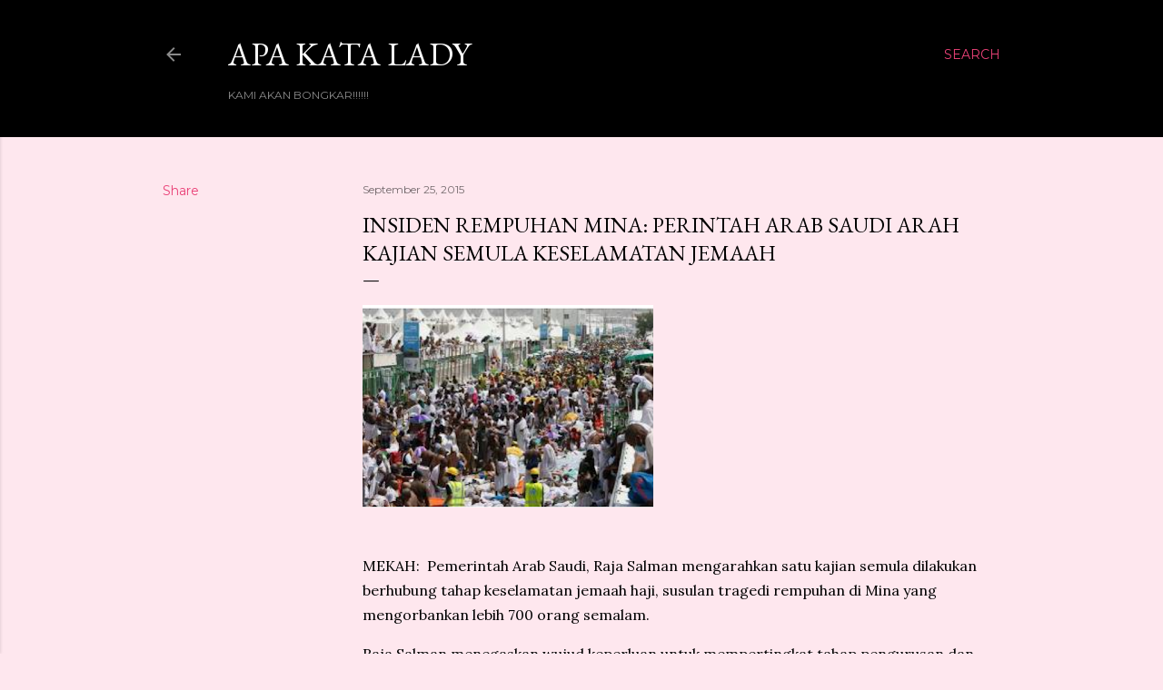

--- FILE ---
content_type: text/html; charset=UTF-8
request_url: https://apakata.blogspot.com/2015/09/insiden-rempuhan-mina-perintah-arab.html
body_size: 31379
content:
<!DOCTYPE html>
<html dir='ltr' lang='en'>
<head>
<meta content='width=device-width, initial-scale=1' name='viewport'/>
<title>INSIDEN REMPUHAN MINA: PERINTAH ARAB SAUDI ARAH KAJIAN SEMULA KESELAMATAN JEMAAH</title>
<meta content='text/html; charset=UTF-8' http-equiv='Content-Type'/>
<!-- Chrome, Firefox OS and Opera -->
<meta content='#fee7ee' name='theme-color'/>
<!-- Windows Phone -->
<meta content='#fee7ee' name='msapplication-navbutton-color'/>
<meta content='blogger' name='generator'/>
<link href='https://apakata.blogspot.com/favicon.ico' rel='icon' type='image/x-icon'/>
<link href='http://apakata.blogspot.com/2015/09/insiden-rempuhan-mina-perintah-arab.html' rel='canonical'/>
<link rel="alternate" type="application/atom+xml" title="Apa Kata LADY - Atom" href="https://apakata.blogspot.com/feeds/posts/default" />
<link rel="alternate" type="application/rss+xml" title="Apa Kata LADY - RSS" href="https://apakata.blogspot.com/feeds/posts/default?alt=rss" />
<link rel="service.post" type="application/atom+xml" title="Apa Kata LADY - Atom" href="https://www.blogger.com/feeds/2108145194653266538/posts/default" />

<link rel="alternate" type="application/atom+xml" title="Apa Kata LADY - Atom" href="https://apakata.blogspot.com/feeds/3770384299230825399/comments/default" />
<!--Can't find substitution for tag [blog.ieCssRetrofitLinks]-->
<link href='https://blogger.googleusercontent.com/img/b/R29vZ2xl/AVvXsEhs-tI5tCEPeds6i1x4Yx-Yz_W-rToQAYtXTspAS-chbM8Jg8y4Q_8WDsBabysLI_f0azSW1hsfTDAtiJfkzPMDdb2kKllhBADk7ZeX1AXaXiWYajfUOd3tvEba0cxcfujYvrdSGrj8fDV5/s320/Screenshot_2015-09-25-09-57-09-1-728137.png' rel='image_src'/>
<meta content='http://apakata.blogspot.com/2015/09/insiden-rempuhan-mina-perintah-arab.html' property='og:url'/>
<meta content='INSIDEN REMPUHAN MINA: PERINTAH ARAB SAUDI ARAH KAJIAN SEMULA KESELAMATAN JEMAAH' property='og:title'/>
<meta content='  MEKAH:  Pemerintah Arab Saudi, Raja Salman mengarahkan satu kajian semula dilakukan berhubung tahap keselamatan jemaah haji, susulan trage...' property='og:description'/>
<meta content='https://blogger.googleusercontent.com/img/b/R29vZ2xl/AVvXsEhs-tI5tCEPeds6i1x4Yx-Yz_W-rToQAYtXTspAS-chbM8Jg8y4Q_8WDsBabysLI_f0azSW1hsfTDAtiJfkzPMDdb2kKllhBADk7ZeX1AXaXiWYajfUOd3tvEba0cxcfujYvrdSGrj8fDV5/w1200-h630-p-k-no-nu/Screenshot_2015-09-25-09-57-09-1-728137.png' property='og:image'/>
<style type='text/css'>@font-face{font-family:'Calligraffitti';font-style:normal;font-weight:400;font-display:swap;src:url(//fonts.gstatic.com/s/calligraffitti/v20/46k2lbT3XjDVqJw3DCmCFjE0vkFeOZdjppN_.woff2)format('woff2');unicode-range:U+0000-00FF,U+0131,U+0152-0153,U+02BB-02BC,U+02C6,U+02DA,U+02DC,U+0304,U+0308,U+0329,U+2000-206F,U+20AC,U+2122,U+2191,U+2193,U+2212,U+2215,U+FEFF,U+FFFD;}@font-face{font-family:'Cherry Cream Soda';font-style:normal;font-weight:400;font-display:swap;src:url(//fonts.gstatic.com/s/cherrycreamsoda/v21/UMBIrOxBrW6w2FFyi9paG0fdVdRciQd9A98ZD47H.woff2)format('woff2');unicode-range:U+0000-00FF,U+0131,U+0152-0153,U+02BB-02BC,U+02C6,U+02DA,U+02DC,U+0304,U+0308,U+0329,U+2000-206F,U+20AC,U+2122,U+2191,U+2193,U+2212,U+2215,U+FEFF,U+FFFD;}@font-face{font-family:'EB Garamond';font-style:normal;font-weight:400;font-display:swap;src:url(//fonts.gstatic.com/s/ebgaramond/v32/SlGDmQSNjdsmc35JDF1K5E55YMjF_7DPuGi-6_RkCY9_WamXgHlIbvw.woff2)format('woff2');unicode-range:U+0460-052F,U+1C80-1C8A,U+20B4,U+2DE0-2DFF,U+A640-A69F,U+FE2E-FE2F;}@font-face{font-family:'EB Garamond';font-style:normal;font-weight:400;font-display:swap;src:url(//fonts.gstatic.com/s/ebgaramond/v32/SlGDmQSNjdsmc35JDF1K5E55YMjF_7DPuGi-6_RkAI9_WamXgHlIbvw.woff2)format('woff2');unicode-range:U+0301,U+0400-045F,U+0490-0491,U+04B0-04B1,U+2116;}@font-face{font-family:'EB Garamond';font-style:normal;font-weight:400;font-display:swap;src:url(//fonts.gstatic.com/s/ebgaramond/v32/SlGDmQSNjdsmc35JDF1K5E55YMjF_7DPuGi-6_RkCI9_WamXgHlIbvw.woff2)format('woff2');unicode-range:U+1F00-1FFF;}@font-face{font-family:'EB Garamond';font-style:normal;font-weight:400;font-display:swap;src:url(//fonts.gstatic.com/s/ebgaramond/v32/SlGDmQSNjdsmc35JDF1K5E55YMjF_7DPuGi-6_RkB49_WamXgHlIbvw.woff2)format('woff2');unicode-range:U+0370-0377,U+037A-037F,U+0384-038A,U+038C,U+038E-03A1,U+03A3-03FF;}@font-face{font-family:'EB Garamond';font-style:normal;font-weight:400;font-display:swap;src:url(//fonts.gstatic.com/s/ebgaramond/v32/SlGDmQSNjdsmc35JDF1K5E55YMjF_7DPuGi-6_RkC49_WamXgHlIbvw.woff2)format('woff2');unicode-range:U+0102-0103,U+0110-0111,U+0128-0129,U+0168-0169,U+01A0-01A1,U+01AF-01B0,U+0300-0301,U+0303-0304,U+0308-0309,U+0323,U+0329,U+1EA0-1EF9,U+20AB;}@font-face{font-family:'EB Garamond';font-style:normal;font-weight:400;font-display:swap;src:url(//fonts.gstatic.com/s/ebgaramond/v32/SlGDmQSNjdsmc35JDF1K5E55YMjF_7DPuGi-6_RkCo9_WamXgHlIbvw.woff2)format('woff2');unicode-range:U+0100-02BA,U+02BD-02C5,U+02C7-02CC,U+02CE-02D7,U+02DD-02FF,U+0304,U+0308,U+0329,U+1D00-1DBF,U+1E00-1E9F,U+1EF2-1EFF,U+2020,U+20A0-20AB,U+20AD-20C0,U+2113,U+2C60-2C7F,U+A720-A7FF;}@font-face{font-family:'EB Garamond';font-style:normal;font-weight:400;font-display:swap;src:url(//fonts.gstatic.com/s/ebgaramond/v32/SlGDmQSNjdsmc35JDF1K5E55YMjF_7DPuGi-6_RkBI9_WamXgHlI.woff2)format('woff2');unicode-range:U+0000-00FF,U+0131,U+0152-0153,U+02BB-02BC,U+02C6,U+02DA,U+02DC,U+0304,U+0308,U+0329,U+2000-206F,U+20AC,U+2122,U+2191,U+2193,U+2212,U+2215,U+FEFF,U+FFFD;}@font-face{font-family:'Lora';font-style:normal;font-weight:400;font-display:swap;src:url(//fonts.gstatic.com/s/lora/v37/0QI6MX1D_JOuGQbT0gvTJPa787weuxJMkq18ndeYxZ2JTg.woff2)format('woff2');unicode-range:U+0460-052F,U+1C80-1C8A,U+20B4,U+2DE0-2DFF,U+A640-A69F,U+FE2E-FE2F;}@font-face{font-family:'Lora';font-style:normal;font-weight:400;font-display:swap;src:url(//fonts.gstatic.com/s/lora/v37/0QI6MX1D_JOuGQbT0gvTJPa787weuxJFkq18ndeYxZ2JTg.woff2)format('woff2');unicode-range:U+0301,U+0400-045F,U+0490-0491,U+04B0-04B1,U+2116;}@font-face{font-family:'Lora';font-style:normal;font-weight:400;font-display:swap;src:url(//fonts.gstatic.com/s/lora/v37/0QI6MX1D_JOuGQbT0gvTJPa787weuxI9kq18ndeYxZ2JTg.woff2)format('woff2');unicode-range:U+0302-0303,U+0305,U+0307-0308,U+0310,U+0312,U+0315,U+031A,U+0326-0327,U+032C,U+032F-0330,U+0332-0333,U+0338,U+033A,U+0346,U+034D,U+0391-03A1,U+03A3-03A9,U+03B1-03C9,U+03D1,U+03D5-03D6,U+03F0-03F1,U+03F4-03F5,U+2016-2017,U+2034-2038,U+203C,U+2040,U+2043,U+2047,U+2050,U+2057,U+205F,U+2070-2071,U+2074-208E,U+2090-209C,U+20D0-20DC,U+20E1,U+20E5-20EF,U+2100-2112,U+2114-2115,U+2117-2121,U+2123-214F,U+2190,U+2192,U+2194-21AE,U+21B0-21E5,U+21F1-21F2,U+21F4-2211,U+2213-2214,U+2216-22FF,U+2308-230B,U+2310,U+2319,U+231C-2321,U+2336-237A,U+237C,U+2395,U+239B-23B7,U+23D0,U+23DC-23E1,U+2474-2475,U+25AF,U+25B3,U+25B7,U+25BD,U+25C1,U+25CA,U+25CC,U+25FB,U+266D-266F,U+27C0-27FF,U+2900-2AFF,U+2B0E-2B11,U+2B30-2B4C,U+2BFE,U+3030,U+FF5B,U+FF5D,U+1D400-1D7FF,U+1EE00-1EEFF;}@font-face{font-family:'Lora';font-style:normal;font-weight:400;font-display:swap;src:url(//fonts.gstatic.com/s/lora/v37/0QI6MX1D_JOuGQbT0gvTJPa787weuxIvkq18ndeYxZ2JTg.woff2)format('woff2');unicode-range:U+0001-000C,U+000E-001F,U+007F-009F,U+20DD-20E0,U+20E2-20E4,U+2150-218F,U+2190,U+2192,U+2194-2199,U+21AF,U+21E6-21F0,U+21F3,U+2218-2219,U+2299,U+22C4-22C6,U+2300-243F,U+2440-244A,U+2460-24FF,U+25A0-27BF,U+2800-28FF,U+2921-2922,U+2981,U+29BF,U+29EB,U+2B00-2BFF,U+4DC0-4DFF,U+FFF9-FFFB,U+10140-1018E,U+10190-1019C,U+101A0,U+101D0-101FD,U+102E0-102FB,U+10E60-10E7E,U+1D2C0-1D2D3,U+1D2E0-1D37F,U+1F000-1F0FF,U+1F100-1F1AD,U+1F1E6-1F1FF,U+1F30D-1F30F,U+1F315,U+1F31C,U+1F31E,U+1F320-1F32C,U+1F336,U+1F378,U+1F37D,U+1F382,U+1F393-1F39F,U+1F3A7-1F3A8,U+1F3AC-1F3AF,U+1F3C2,U+1F3C4-1F3C6,U+1F3CA-1F3CE,U+1F3D4-1F3E0,U+1F3ED,U+1F3F1-1F3F3,U+1F3F5-1F3F7,U+1F408,U+1F415,U+1F41F,U+1F426,U+1F43F,U+1F441-1F442,U+1F444,U+1F446-1F449,U+1F44C-1F44E,U+1F453,U+1F46A,U+1F47D,U+1F4A3,U+1F4B0,U+1F4B3,U+1F4B9,U+1F4BB,U+1F4BF,U+1F4C8-1F4CB,U+1F4D6,U+1F4DA,U+1F4DF,U+1F4E3-1F4E6,U+1F4EA-1F4ED,U+1F4F7,U+1F4F9-1F4FB,U+1F4FD-1F4FE,U+1F503,U+1F507-1F50B,U+1F50D,U+1F512-1F513,U+1F53E-1F54A,U+1F54F-1F5FA,U+1F610,U+1F650-1F67F,U+1F687,U+1F68D,U+1F691,U+1F694,U+1F698,U+1F6AD,U+1F6B2,U+1F6B9-1F6BA,U+1F6BC,U+1F6C6-1F6CF,U+1F6D3-1F6D7,U+1F6E0-1F6EA,U+1F6F0-1F6F3,U+1F6F7-1F6FC,U+1F700-1F7FF,U+1F800-1F80B,U+1F810-1F847,U+1F850-1F859,U+1F860-1F887,U+1F890-1F8AD,U+1F8B0-1F8BB,U+1F8C0-1F8C1,U+1F900-1F90B,U+1F93B,U+1F946,U+1F984,U+1F996,U+1F9E9,U+1FA00-1FA6F,U+1FA70-1FA7C,U+1FA80-1FA89,U+1FA8F-1FAC6,U+1FACE-1FADC,U+1FADF-1FAE9,U+1FAF0-1FAF8,U+1FB00-1FBFF;}@font-face{font-family:'Lora';font-style:normal;font-weight:400;font-display:swap;src:url(//fonts.gstatic.com/s/lora/v37/0QI6MX1D_JOuGQbT0gvTJPa787weuxJOkq18ndeYxZ2JTg.woff2)format('woff2');unicode-range:U+0102-0103,U+0110-0111,U+0128-0129,U+0168-0169,U+01A0-01A1,U+01AF-01B0,U+0300-0301,U+0303-0304,U+0308-0309,U+0323,U+0329,U+1EA0-1EF9,U+20AB;}@font-face{font-family:'Lora';font-style:normal;font-weight:400;font-display:swap;src:url(//fonts.gstatic.com/s/lora/v37/0QI6MX1D_JOuGQbT0gvTJPa787weuxJPkq18ndeYxZ2JTg.woff2)format('woff2');unicode-range:U+0100-02BA,U+02BD-02C5,U+02C7-02CC,U+02CE-02D7,U+02DD-02FF,U+0304,U+0308,U+0329,U+1D00-1DBF,U+1E00-1E9F,U+1EF2-1EFF,U+2020,U+20A0-20AB,U+20AD-20C0,U+2113,U+2C60-2C7F,U+A720-A7FF;}@font-face{font-family:'Lora';font-style:normal;font-weight:400;font-display:swap;src:url(//fonts.gstatic.com/s/lora/v37/0QI6MX1D_JOuGQbT0gvTJPa787weuxJBkq18ndeYxZ0.woff2)format('woff2');unicode-range:U+0000-00FF,U+0131,U+0152-0153,U+02BB-02BC,U+02C6,U+02DA,U+02DC,U+0304,U+0308,U+0329,U+2000-206F,U+20AC,U+2122,U+2191,U+2193,U+2212,U+2215,U+FEFF,U+FFFD;}@font-face{font-family:'Montserrat';font-style:normal;font-weight:400;font-display:swap;src:url(//fonts.gstatic.com/s/montserrat/v31/JTUSjIg1_i6t8kCHKm459WRhyyTh89ZNpQ.woff2)format('woff2');unicode-range:U+0460-052F,U+1C80-1C8A,U+20B4,U+2DE0-2DFF,U+A640-A69F,U+FE2E-FE2F;}@font-face{font-family:'Montserrat';font-style:normal;font-weight:400;font-display:swap;src:url(//fonts.gstatic.com/s/montserrat/v31/JTUSjIg1_i6t8kCHKm459W1hyyTh89ZNpQ.woff2)format('woff2');unicode-range:U+0301,U+0400-045F,U+0490-0491,U+04B0-04B1,U+2116;}@font-face{font-family:'Montserrat';font-style:normal;font-weight:400;font-display:swap;src:url(//fonts.gstatic.com/s/montserrat/v31/JTUSjIg1_i6t8kCHKm459WZhyyTh89ZNpQ.woff2)format('woff2');unicode-range:U+0102-0103,U+0110-0111,U+0128-0129,U+0168-0169,U+01A0-01A1,U+01AF-01B0,U+0300-0301,U+0303-0304,U+0308-0309,U+0323,U+0329,U+1EA0-1EF9,U+20AB;}@font-face{font-family:'Montserrat';font-style:normal;font-weight:400;font-display:swap;src:url(//fonts.gstatic.com/s/montserrat/v31/JTUSjIg1_i6t8kCHKm459WdhyyTh89ZNpQ.woff2)format('woff2');unicode-range:U+0100-02BA,U+02BD-02C5,U+02C7-02CC,U+02CE-02D7,U+02DD-02FF,U+0304,U+0308,U+0329,U+1D00-1DBF,U+1E00-1E9F,U+1EF2-1EFF,U+2020,U+20A0-20AB,U+20AD-20C0,U+2113,U+2C60-2C7F,U+A720-A7FF;}@font-face{font-family:'Montserrat';font-style:normal;font-weight:400;font-display:swap;src:url(//fonts.gstatic.com/s/montserrat/v31/JTUSjIg1_i6t8kCHKm459WlhyyTh89Y.woff2)format('woff2');unicode-range:U+0000-00FF,U+0131,U+0152-0153,U+02BB-02BC,U+02C6,U+02DA,U+02DC,U+0304,U+0308,U+0329,U+2000-206F,U+20AC,U+2122,U+2191,U+2193,U+2212,U+2215,U+FEFF,U+FFFD;}@font-face{font-family:'Montserrat';font-style:normal;font-weight:700;font-display:swap;src:url(//fonts.gstatic.com/s/montserrat/v31/JTUSjIg1_i6t8kCHKm459WRhyyTh89ZNpQ.woff2)format('woff2');unicode-range:U+0460-052F,U+1C80-1C8A,U+20B4,U+2DE0-2DFF,U+A640-A69F,U+FE2E-FE2F;}@font-face{font-family:'Montserrat';font-style:normal;font-weight:700;font-display:swap;src:url(//fonts.gstatic.com/s/montserrat/v31/JTUSjIg1_i6t8kCHKm459W1hyyTh89ZNpQ.woff2)format('woff2');unicode-range:U+0301,U+0400-045F,U+0490-0491,U+04B0-04B1,U+2116;}@font-face{font-family:'Montserrat';font-style:normal;font-weight:700;font-display:swap;src:url(//fonts.gstatic.com/s/montserrat/v31/JTUSjIg1_i6t8kCHKm459WZhyyTh89ZNpQ.woff2)format('woff2');unicode-range:U+0102-0103,U+0110-0111,U+0128-0129,U+0168-0169,U+01A0-01A1,U+01AF-01B0,U+0300-0301,U+0303-0304,U+0308-0309,U+0323,U+0329,U+1EA0-1EF9,U+20AB;}@font-face{font-family:'Montserrat';font-style:normal;font-weight:700;font-display:swap;src:url(//fonts.gstatic.com/s/montserrat/v31/JTUSjIg1_i6t8kCHKm459WdhyyTh89ZNpQ.woff2)format('woff2');unicode-range:U+0100-02BA,U+02BD-02C5,U+02C7-02CC,U+02CE-02D7,U+02DD-02FF,U+0304,U+0308,U+0329,U+1D00-1DBF,U+1E00-1E9F,U+1EF2-1EFF,U+2020,U+20A0-20AB,U+20AD-20C0,U+2113,U+2C60-2C7F,U+A720-A7FF;}@font-face{font-family:'Montserrat';font-style:normal;font-weight:700;font-display:swap;src:url(//fonts.gstatic.com/s/montserrat/v31/JTUSjIg1_i6t8kCHKm459WlhyyTh89Y.woff2)format('woff2');unicode-range:U+0000-00FF,U+0131,U+0152-0153,U+02BB-02BC,U+02C6,U+02DA,U+02DC,U+0304,U+0308,U+0329,U+2000-206F,U+20AC,U+2122,U+2191,U+2193,U+2212,U+2215,U+FEFF,U+FFFD;}</style>
<style id='page-skin-1' type='text/css'><!--
/*! normalize.css v3.0.1 | MIT License | git.io/normalize */html{font-family:sans-serif;-ms-text-size-adjust:100%;-webkit-text-size-adjust:100%}body{margin:0}article,aside,details,figcaption,figure,footer,header,hgroup,main,nav,section,summary{display:block}audio,canvas,progress,video{display:inline-block;vertical-align:baseline}audio:not([controls]){display:none;height:0}[hidden],template{display:none}a{background:transparent}a:active,a:hover{outline:0}abbr[title]{border-bottom:1px dotted}b,strong{font-weight:bold}dfn{font-style:italic}h1{font-size:2em;margin:.67em 0}mark{background:#ff0;color:#000}small{font-size:80%}sub,sup{font-size:75%;line-height:0;position:relative;vertical-align:baseline}sup{top:-0.5em}sub{bottom:-0.25em}img{border:0}svg:not(:root){overflow:hidden}figure{margin:1em 40px}hr{-moz-box-sizing:content-box;box-sizing:content-box;height:0}pre{overflow:auto}code,kbd,pre,samp{font-family:monospace,monospace;font-size:1em}button,input,optgroup,select,textarea{color:inherit;font:inherit;margin:0}button{overflow:visible}button,select{text-transform:none}button,html input[type="button"],input[type="reset"],input[type="submit"]{-webkit-appearance:button;cursor:pointer}button[disabled],html input[disabled]{cursor:default}button::-moz-focus-inner,input::-moz-focus-inner{border:0;padding:0}input{line-height:normal}input[type="checkbox"],input[type="radio"]{box-sizing:border-box;padding:0}input[type="number"]::-webkit-inner-spin-button,input[type="number"]::-webkit-outer-spin-button{height:auto}input[type="search"]{-webkit-appearance:textfield;-moz-box-sizing:content-box;-webkit-box-sizing:content-box;box-sizing:content-box}input[type="search"]::-webkit-search-cancel-button,input[type="search"]::-webkit-search-decoration{-webkit-appearance:none}fieldset{border:1px solid #c0c0c0;margin:0 2px;padding:.35em .625em .75em}legend{border:0;padding:0}textarea{overflow:auto}optgroup{font-weight:bold}table{border-collapse:collapse;border-spacing:0}td,th{padding:0}
/*!************************************************
* Blogger Template Style
* Name: Soho
**************************************************/
body{
overflow-wrap:break-word;
word-break:break-word;
word-wrap:break-word
}
.hidden{
display:none
}
.invisible{
visibility:hidden
}
.container::after,.float-container::after{
clear:both;
content:"";
display:table
}
.clearboth{
clear:both
}
#comments .comment .comment-actions,.subscribe-popup .FollowByEmail .follow-by-email-submit{
background:0 0;
border:0;
box-shadow:none;
color:#ea4177;
cursor:pointer;
font-size:14px;
font-weight:700;
outline:0;
text-decoration:none;
text-transform:uppercase;
width:auto
}
.dim-overlay{
background-color:rgba(0,0,0,.54);
height:100vh;
left:0;
position:fixed;
top:0;
width:100%
}
#sharing-dim-overlay{
background-color:transparent
}
input::-ms-clear{
display:none
}
.blogger-logo,.svg-icon-24.blogger-logo{
fill:#ff9800;
opacity:1
}
.loading-spinner-large{
-webkit-animation:mspin-rotate 1.568s infinite linear;
animation:mspin-rotate 1.568s infinite linear;
height:48px;
overflow:hidden;
position:absolute;
width:48px;
z-index:200
}
.loading-spinner-large>div{
-webkit-animation:mspin-revrot 5332ms infinite steps(4);
animation:mspin-revrot 5332ms infinite steps(4)
}
.loading-spinner-large>div>div{
-webkit-animation:mspin-singlecolor-large-film 1333ms infinite steps(81);
animation:mspin-singlecolor-large-film 1333ms infinite steps(81);
background-size:100%;
height:48px;
width:3888px
}
.mspin-black-large>div>div,.mspin-grey_54-large>div>div{
background-image:url(https://www.blogblog.com/indie/mspin_black_large.svg)
}
.mspin-white-large>div>div{
background-image:url(https://www.blogblog.com/indie/mspin_white_large.svg)
}
.mspin-grey_54-large{
opacity:.54
}
@-webkit-keyframes mspin-singlecolor-large-film{
from{
-webkit-transform:translateX(0);
transform:translateX(0)
}
to{
-webkit-transform:translateX(-3888px);
transform:translateX(-3888px)
}
}
@keyframes mspin-singlecolor-large-film{
from{
-webkit-transform:translateX(0);
transform:translateX(0)
}
to{
-webkit-transform:translateX(-3888px);
transform:translateX(-3888px)
}
}
@-webkit-keyframes mspin-rotate{
from{
-webkit-transform:rotate(0);
transform:rotate(0)
}
to{
-webkit-transform:rotate(360deg);
transform:rotate(360deg)
}
}
@keyframes mspin-rotate{
from{
-webkit-transform:rotate(0);
transform:rotate(0)
}
to{
-webkit-transform:rotate(360deg);
transform:rotate(360deg)
}
}
@-webkit-keyframes mspin-revrot{
from{
-webkit-transform:rotate(0);
transform:rotate(0)
}
to{
-webkit-transform:rotate(-360deg);
transform:rotate(-360deg)
}
}
@keyframes mspin-revrot{
from{
-webkit-transform:rotate(0);
transform:rotate(0)
}
to{
-webkit-transform:rotate(-360deg);
transform:rotate(-360deg)
}
}
.skip-navigation{
background-color:#fff;
box-sizing:border-box;
color:#000;
display:block;
height:0;
left:0;
line-height:50px;
overflow:hidden;
padding-top:0;
position:fixed;
text-align:center;
top:0;
-webkit-transition:box-shadow .3s,height .3s,padding-top .3s;
transition:box-shadow .3s,height .3s,padding-top .3s;
width:100%;
z-index:900
}
.skip-navigation:focus{
box-shadow:0 4px 5px 0 rgba(0,0,0,.14),0 1px 10px 0 rgba(0,0,0,.12),0 2px 4px -1px rgba(0,0,0,.2);
height:50px
}
#main{
outline:0
}
.main-heading{
position:absolute;
clip:rect(1px,1px,1px,1px);
padding:0;
border:0;
height:1px;
width:1px;
overflow:hidden
}
.Attribution{
margin-top:1em;
text-align:center
}
.Attribution .blogger img,.Attribution .blogger svg{
vertical-align:bottom
}
.Attribution .blogger img{
margin-right:.5em
}
.Attribution div{
line-height:24px;
margin-top:.5em
}
.Attribution .copyright,.Attribution .image-attribution{
font-size:.7em;
margin-top:1.5em
}
.BLOG_mobile_video_class{
display:none
}
.bg-photo{
background-attachment:scroll!important
}
body .CSS_LIGHTBOX{
z-index:900
}
.extendable .show-less,.extendable .show-more{
border-color:#ea4177;
color:#ea4177;
margin-top:8px
}
.extendable .show-less.hidden,.extendable .show-more.hidden{
display:none
}
.inline-ad{
display:none;
max-width:100%;
overflow:hidden
}
.adsbygoogle{
display:block
}
#cookieChoiceInfo{
bottom:0;
top:auto
}
iframe.b-hbp-video{
border:0
}
.post-body img{
max-width:100%
}
.post-body iframe{
max-width:100%
}
.post-body a[imageanchor="1"]{
display:inline-block
}
.byline{
margin-right:1em
}
.byline:last-child{
margin-right:0
}
.link-copied-dialog{
max-width:520px;
outline:0
}
.link-copied-dialog .modal-dialog-buttons{
margin-top:8px
}
.link-copied-dialog .goog-buttonset-default{
background:0 0;
border:0
}
.link-copied-dialog .goog-buttonset-default:focus{
outline:0
}
.paging-control-container{
margin-bottom:16px
}
.paging-control-container .paging-control{
display:inline-block
}
.paging-control-container .comment-range-text::after,.paging-control-container .paging-control{
color:#ea4177
}
.paging-control-container .comment-range-text,.paging-control-container .paging-control{
margin-right:8px
}
.paging-control-container .comment-range-text::after,.paging-control-container .paging-control::after{
content:"\b7";
cursor:default;
padding-left:8px;
pointer-events:none
}
.paging-control-container .comment-range-text:last-child::after,.paging-control-container .paging-control:last-child::after{
content:none
}
.byline.reactions iframe{
height:20px
}
.b-notification{
color:#000;
background-color:#fff;
border-bottom:solid 1px #000;
box-sizing:border-box;
padding:16px 32px;
text-align:center
}
.b-notification.visible{
-webkit-transition:margin-top .3s cubic-bezier(.4,0,.2,1);
transition:margin-top .3s cubic-bezier(.4,0,.2,1)
}
.b-notification.invisible{
position:absolute
}
.b-notification-close{
position:absolute;
right:8px;
top:8px
}
.no-posts-message{
line-height:40px;
text-align:center
}
@media screen and (max-width:1162px){
body.item-view .post-body a[imageanchor="1"][style*="float: left;"],body.item-view .post-body a[imageanchor="1"][style*="float: right;"]{
float:none!important;
clear:none!important
}
body.item-view .post-body a[imageanchor="1"] img{
display:block;
height:auto;
margin:0 auto
}
body.item-view .post-body>.separator:first-child>a[imageanchor="1"]:first-child{
margin-top:20px
}
.post-body a[imageanchor]{
display:block
}
body.item-view .post-body a[imageanchor="1"]{
margin-left:0!important;
margin-right:0!important
}
body.item-view .post-body a[imageanchor="1"]+a[imageanchor="1"]{
margin-top:16px
}
}
.item-control{
display:none
}
#comments{
border-top:1px dashed rgba(0,0,0,.54);
margin-top:20px;
padding:20px
}
#comments .comment-thread ol{
margin:0;
padding-left:0;
padding-left:0
}
#comments .comment .comment-replybox-single,#comments .comment-thread .comment-replies{
margin-left:60px
}
#comments .comment-thread .thread-count{
display:none
}
#comments .comment{
list-style-type:none;
padding:0 0 30px;
position:relative
}
#comments .comment .comment{
padding-bottom:8px
}
.comment .avatar-image-container{
position:absolute
}
.comment .avatar-image-container img{
border-radius:50%
}
.avatar-image-container svg,.comment .avatar-image-container .avatar-icon{
border-radius:50%;
border:solid 1px #000000;
box-sizing:border-box;
fill:#000000;
height:35px;
margin:0;
padding:7px;
width:35px
}
.comment .comment-block{
margin-top:10px;
margin-left:60px;
padding-bottom:0
}
#comments .comment-author-header-wrapper{
margin-left:40px
}
#comments .comment .thread-expanded .comment-block{
padding-bottom:20px
}
#comments .comment .comment-header .user,#comments .comment .comment-header .user a{
color:#000000;
font-style:normal;
font-weight:700
}
#comments .comment .comment-actions{
bottom:0;
margin-bottom:15px;
position:absolute
}
#comments .comment .comment-actions>*{
margin-right:8px
}
#comments .comment .comment-header .datetime{
bottom:0;
color:rgba(0, 0, 0, 0.54);
display:inline-block;
font-size:13px;
font-style:italic;
margin-left:8px
}
#comments .comment .comment-footer .comment-timestamp a,#comments .comment .comment-header .datetime a{
color:rgba(0, 0, 0, 0.54)
}
#comments .comment .comment-content,.comment .comment-body{
margin-top:12px;
word-break:break-word
}
.comment-body{
margin-bottom:12px
}
#comments.embed[data-num-comments="0"]{
border:0;
margin-top:0;
padding-top:0
}
#comments.embed[data-num-comments="0"] #comment-post-message,#comments.embed[data-num-comments="0"] div.comment-form>p,#comments.embed[data-num-comments="0"] p.comment-footer{
display:none
}
#comment-editor-src{
display:none
}
.comments .comments-content .loadmore.loaded{
max-height:0;
opacity:0;
overflow:hidden
}
.extendable .remaining-items{
height:0;
overflow:hidden;
-webkit-transition:height .3s cubic-bezier(.4,0,.2,1);
transition:height .3s cubic-bezier(.4,0,.2,1)
}
.extendable .remaining-items.expanded{
height:auto
}
.svg-icon-24,.svg-icon-24-button{
cursor:pointer;
height:24px;
width:24px;
min-width:24px
}
.touch-icon{
margin:-12px;
padding:12px
}
.touch-icon:active,.touch-icon:focus{
background-color:rgba(153,153,153,.4);
border-radius:50%
}
svg:not(:root).touch-icon{
overflow:visible
}
html[dir=rtl] .rtl-reversible-icon{
-webkit-transform:scaleX(-1);
-ms-transform:scaleX(-1);
transform:scaleX(-1)
}
.svg-icon-24-button,.touch-icon-button{
background:0 0;
border:0;
margin:0;
outline:0;
padding:0
}
.touch-icon-button .touch-icon:active,.touch-icon-button .touch-icon:focus{
background-color:transparent
}
.touch-icon-button:active .touch-icon,.touch-icon-button:focus .touch-icon{
background-color:rgba(153,153,153,.4);
border-radius:50%
}
.Profile .default-avatar-wrapper .avatar-icon{
border-radius:50%;
border:solid 1px #000000;
box-sizing:border-box;
fill:#000000;
margin:0
}
.Profile .individual .default-avatar-wrapper .avatar-icon{
padding:25px
}
.Profile .individual .avatar-icon,.Profile .individual .profile-img{
height:120px;
width:120px
}
.Profile .team .default-avatar-wrapper .avatar-icon{
padding:8px
}
.Profile .team .avatar-icon,.Profile .team .default-avatar-wrapper,.Profile .team .profile-img{
height:40px;
width:40px
}
.snippet-container{
margin:0;
position:relative;
overflow:hidden
}
.snippet-fade{
bottom:0;
box-sizing:border-box;
position:absolute;
width:96px
}
.snippet-fade{
right:0
}
.snippet-fade:after{
content:"\2026"
}
.snippet-fade:after{
float:right
}
.centered-top-container.sticky{
left:0;
position:fixed;
right:0;
top:0;
width:auto;
z-index:50;
-webkit-transition-property:opacity,-webkit-transform;
transition-property:opacity,-webkit-transform;
transition-property:transform,opacity;
transition-property:transform,opacity,-webkit-transform;
-webkit-transition-duration:.2s;
transition-duration:.2s;
-webkit-transition-timing-function:cubic-bezier(.4,0,.2,1);
transition-timing-function:cubic-bezier(.4,0,.2,1)
}
.centered-top-placeholder{
display:none
}
.collapsed-header .centered-top-placeholder{
display:block
}
.centered-top-container .Header .replaced h1,.centered-top-placeholder .Header .replaced h1{
display:none
}
.centered-top-container.sticky .Header .replaced h1{
display:block
}
.centered-top-container.sticky .Header .header-widget{
background:0 0
}
.centered-top-container.sticky .Header .header-image-wrapper{
display:none
}
.centered-top-container img,.centered-top-placeholder img{
max-width:100%
}
.collapsible{
-webkit-transition:height .3s cubic-bezier(.4,0,.2,1);
transition:height .3s cubic-bezier(.4,0,.2,1)
}
.collapsible,.collapsible>summary{
display:block;
overflow:hidden
}
.collapsible>:not(summary){
display:none
}
.collapsible[open]>:not(summary){
display:block
}
.collapsible:focus,.collapsible>summary:focus{
outline:0
}
.collapsible>summary{
cursor:pointer;
display:block;
padding:0
}
.collapsible:focus>summary,.collapsible>summary:focus{
background-color:transparent
}
.collapsible>summary::-webkit-details-marker{
display:none
}
.collapsible-title{
-webkit-box-align:center;
-webkit-align-items:center;
-ms-flex-align:center;
align-items:center;
display:-webkit-box;
display:-webkit-flex;
display:-ms-flexbox;
display:flex
}
.collapsible-title .title{
-webkit-box-flex:1;
-webkit-flex:1 1 auto;
-ms-flex:1 1 auto;
flex:1 1 auto;
-webkit-box-ordinal-group:1;
-webkit-order:0;
-ms-flex-order:0;
order:0;
overflow:hidden;
text-overflow:ellipsis;
white-space:nowrap
}
.collapsible-title .chevron-down,.collapsible[open] .collapsible-title .chevron-up{
display:block
}
.collapsible-title .chevron-up,.collapsible[open] .collapsible-title .chevron-down{
display:none
}
.flat-button{
cursor:pointer;
display:inline-block;
font-weight:700;
text-transform:uppercase;
border-radius:2px;
padding:8px;
margin:-8px
}
.flat-icon-button{
background:0 0;
border:0;
margin:0;
outline:0;
padding:0;
margin:-12px;
padding:12px;
cursor:pointer;
box-sizing:content-box;
display:inline-block;
line-height:0
}
.flat-icon-button,.flat-icon-button .splash-wrapper{
border-radius:50%
}
.flat-icon-button .splash.animate{
-webkit-animation-duration:.3s;
animation-duration:.3s
}
.overflowable-container{
max-height:28px;
overflow:hidden;
position:relative
}
.overflow-button{
cursor:pointer
}
#overflowable-dim-overlay{
background:0 0
}
.overflow-popup{
box-shadow:0 2px 2px 0 rgba(0,0,0,.14),0 3px 1px -2px rgba(0,0,0,.2),0 1px 5px 0 rgba(0,0,0,.12);
background-color:#000000;
left:0;
max-width:calc(100% - 32px);
position:absolute;
top:0;
visibility:hidden;
z-index:101
}
.overflow-popup ul{
list-style:none
}
.overflow-popup .tabs li,.overflow-popup li{
display:block;
height:auto
}
.overflow-popup .tabs li{
padding-left:0;
padding-right:0
}
.overflow-button.hidden,.overflow-popup .tabs li.hidden,.overflow-popup li.hidden{
display:none
}
.search{
display:-webkit-box;
display:-webkit-flex;
display:-ms-flexbox;
display:flex;
line-height:24px;
width:24px
}
.search.focused{
width:100%
}
.search.focused .section{
width:100%
}
.search form{
z-index:101
}
.search h3{
display:none
}
.search form{
display:-webkit-box;
display:-webkit-flex;
display:-ms-flexbox;
display:flex;
-webkit-box-flex:1;
-webkit-flex:1 0 0;
-ms-flex:1 0 0px;
flex:1 0 0;
border-bottom:solid 1px transparent;
padding-bottom:8px
}
.search form>*{
display:none
}
.search.focused form>*{
display:block
}
.search .search-input label{
display:none
}
.centered-top-placeholder.cloned .search form{
z-index:30
}
.search.focused form{
border-color:rgba(255, 255, 255, 0.54);
position:relative;
width:auto
}
.collapsed-header .centered-top-container .search.focused form{
border-bottom-color:transparent
}
.search-expand{
-webkit-box-flex:0;
-webkit-flex:0 0 auto;
-ms-flex:0 0 auto;
flex:0 0 auto
}
.search-expand-text{
display:none
}
.search-close{
display:inline;
vertical-align:middle
}
.search-input{
-webkit-box-flex:1;
-webkit-flex:1 0 1px;
-ms-flex:1 0 1px;
flex:1 0 1px
}
.search-input input{
background:0 0;
border:0;
box-sizing:border-box;
color:rgba(255, 255, 255, 0.54);
display:inline-block;
outline:0;
width:calc(100% - 48px)
}
.search-input input.no-cursor{
color:transparent;
text-shadow:0 0 0 rgba(255, 255, 255, 0.54)
}
.collapsed-header .centered-top-container .search-action,.collapsed-header .centered-top-container .search-input input{
color:rgba(255, 255, 255, 0.54)
}
.collapsed-header .centered-top-container .search-input input.no-cursor{
color:transparent;
text-shadow:0 0 0 rgba(255, 255, 255, 0.54)
}
.collapsed-header .centered-top-container .search-input input.no-cursor:focus,.search-input input.no-cursor:focus{
outline:0
}
.search-focused>*{
visibility:hidden
}
.search-focused .search,.search-focused .search-icon{
visibility:visible
}
.search.focused .search-action{
display:block
}
.search.focused .search-action:disabled{
opacity:.3
}
.widget.Sharing .sharing-button{
display:none
}
.widget.Sharing .sharing-buttons li{
padding:0
}
.widget.Sharing .sharing-buttons li span{
display:none
}
.post-share-buttons{
position:relative
}
.centered-bottom .share-buttons .svg-icon-24,.share-buttons .svg-icon-24{
fill:#000000
}
.sharing-open.touch-icon-button:active .touch-icon,.sharing-open.touch-icon-button:focus .touch-icon{
background-color:transparent
}
.share-buttons{
background-color:#fee7ee;
border-radius:2px;
box-shadow:0 2px 2px 0 rgba(0,0,0,.14),0 3px 1px -2px rgba(0,0,0,.2),0 1px 5px 0 rgba(0,0,0,.12);
color:#000000;
list-style:none;
margin:0;
padding:8px 0;
position:absolute;
top:-11px;
min-width:200px;
z-index:101
}
.share-buttons.hidden{
display:none
}
.sharing-button{
background:0 0;
border:0;
margin:0;
outline:0;
padding:0;
cursor:pointer
}
.share-buttons li{
margin:0;
height:48px
}
.share-buttons li:last-child{
margin-bottom:0
}
.share-buttons li .sharing-platform-button{
box-sizing:border-box;
cursor:pointer;
display:block;
height:100%;
margin-bottom:0;
padding:0 16px;
position:relative;
width:100%
}
.share-buttons li .sharing-platform-button:focus,.share-buttons li .sharing-platform-button:hover{
background-color:rgba(128,128,128,.1);
outline:0
}
.share-buttons li svg[class*=" sharing-"],.share-buttons li svg[class^=sharing-]{
position:absolute;
top:10px
}
.share-buttons li span.sharing-platform-button{
position:relative;
top:0
}
.share-buttons li .platform-sharing-text{
display:block;
font-size:16px;
line-height:48px;
white-space:nowrap
}
.share-buttons li .platform-sharing-text{
margin-left:56px
}
.sidebar-container{
background-color:#f7f7f7;
max-width:284px;
overflow-y:auto;
-webkit-transition-property:-webkit-transform;
transition-property:-webkit-transform;
transition-property:transform;
transition-property:transform,-webkit-transform;
-webkit-transition-duration:.3s;
transition-duration:.3s;
-webkit-transition-timing-function:cubic-bezier(0,0,.2,1);
transition-timing-function:cubic-bezier(0,0,.2,1);
width:284px;
z-index:101;
-webkit-overflow-scrolling:touch
}
.sidebar-container .navigation{
line-height:0;
padding:16px
}
.sidebar-container .sidebar-back{
cursor:pointer
}
.sidebar-container .widget{
background:0 0;
margin:0 16px;
padding:16px 0
}
.sidebar-container .widget .title{
color:rgba(255, 255, 255, 0.54);
margin:0
}
.sidebar-container .widget ul{
list-style:none;
margin:0;
padding:0
}
.sidebar-container .widget ul ul{
margin-left:1em
}
.sidebar-container .widget li{
font-size:16px;
line-height:normal
}
.sidebar-container .widget+.widget{
border-top:1px dashed rgba(255, 255, 255, 0.54)
}
.BlogArchive li{
margin:16px 0
}
.BlogArchive li:last-child{
margin-bottom:0
}
.Label li a{
display:inline-block
}
.BlogArchive .post-count,.Label .label-count{
float:right;
margin-left:.25em
}
.BlogArchive .post-count::before,.Label .label-count::before{
content:"("
}
.BlogArchive .post-count::after,.Label .label-count::after{
content:")"
}
.widget.Translate .skiptranslate>div{
display:block!important
}
.widget.Profile .profile-link{
display:-webkit-box;
display:-webkit-flex;
display:-ms-flexbox;
display:flex
}
.widget.Profile .team-member .default-avatar-wrapper,.widget.Profile .team-member .profile-img{
-webkit-box-flex:0;
-webkit-flex:0 0 auto;
-ms-flex:0 0 auto;
flex:0 0 auto;
margin-right:1em
}
.widget.Profile .individual .profile-link{
-webkit-box-orient:vertical;
-webkit-box-direction:normal;
-webkit-flex-direction:column;
-ms-flex-direction:column;
flex-direction:column
}
.widget.Profile .team .profile-link .profile-name{
-webkit-align-self:center;
-ms-flex-item-align:center;
align-self:center;
display:block;
-webkit-box-flex:1;
-webkit-flex:1 1 auto;
-ms-flex:1 1 auto;
flex:1 1 auto
}
.dim-overlay{
background-color:rgba(0,0,0,.54);
z-index:100
}
body.sidebar-visible{
overflow-y:hidden
}
@media screen and (max-width:1439px){
.sidebar-container{
bottom:0;
position:fixed;
top:0;
left:0;
right:auto
}
.sidebar-container.sidebar-invisible{
-webkit-transition-timing-function:cubic-bezier(.4,0,.6,1);
transition-timing-function:cubic-bezier(.4,0,.6,1)
}
html[dir=ltr] .sidebar-container.sidebar-invisible{
-webkit-transform:translateX(-284px);
-ms-transform:translateX(-284px);
transform:translateX(-284px)
}
html[dir=rtl] .sidebar-container.sidebar-invisible{
-webkit-transform:translateX(284px);
-ms-transform:translateX(284px);
transform:translateX(284px)
}
}
@media screen and (min-width:1440px){
.sidebar-container{
position:absolute;
top:0;
left:0;
right:auto
}
.sidebar-container .navigation{
display:none
}
}
.dialog{
box-shadow:0 2px 2px 0 rgba(0,0,0,.14),0 3px 1px -2px rgba(0,0,0,.2),0 1px 5px 0 rgba(0,0,0,.12);
background:#fee7ee;
box-sizing:border-box;
color:#000000;
padding:30px;
position:fixed;
text-align:center;
width:calc(100% - 24px);
z-index:101
}
.dialog input[type=email],.dialog input[type=text]{
background-color:transparent;
border:0;
border-bottom:solid 1px rgba(0,0,0,.12);
color:#000000;
display:block;
font-family:EB Garamond, serif;
font-size:16px;
line-height:24px;
margin:auto;
padding-bottom:7px;
outline:0;
text-align:center;
width:100%
}
.dialog input[type=email]::-webkit-input-placeholder,.dialog input[type=text]::-webkit-input-placeholder{
color:#000000
}
.dialog input[type=email]::-moz-placeholder,.dialog input[type=text]::-moz-placeholder{
color:#000000
}
.dialog input[type=email]:-ms-input-placeholder,.dialog input[type=text]:-ms-input-placeholder{
color:#000000
}
.dialog input[type=email]::-ms-input-placeholder,.dialog input[type=text]::-ms-input-placeholder{
color:#000000
}
.dialog input[type=email]::placeholder,.dialog input[type=text]::placeholder{
color:#000000
}
.dialog input[type=email]:focus,.dialog input[type=text]:focus{
border-bottom:solid 2px #ea4177;
padding-bottom:6px
}
.dialog input.no-cursor{
color:transparent;
text-shadow:0 0 0 #000000
}
.dialog input.no-cursor:focus{
outline:0
}
.dialog input.no-cursor:focus{
outline:0
}
.dialog input[type=submit]{
font-family:EB Garamond, serif
}
.dialog .goog-buttonset-default{
color:#ea4177
}
.subscribe-popup{
max-width:364px
}
.subscribe-popup h3{
color:#000000;
font-size:1.8em;
margin-top:0
}
.subscribe-popup .FollowByEmail h3{
display:none
}
.subscribe-popup .FollowByEmail .follow-by-email-submit{
color:#ea4177;
display:inline-block;
margin:0 auto;
margin-top:24px;
width:auto;
white-space:normal
}
.subscribe-popup .FollowByEmail .follow-by-email-submit:disabled{
cursor:default;
opacity:.3
}
@media (max-width:800px){
.blog-name div.widget.Subscribe{
margin-bottom:16px
}
body.item-view .blog-name div.widget.Subscribe{
margin:8px auto 16px auto;
width:100%
}
}
body#layout .bg-photo,body#layout .bg-photo-overlay{
display:none
}
body#layout .page_body{
padding:0;
position:relative;
top:0
}
body#layout .page{
display:inline-block;
left:inherit;
position:relative;
vertical-align:top;
width:540px
}
body#layout .centered{
max-width:954px
}
body#layout .navigation{
display:none
}
body#layout .sidebar-container{
display:inline-block;
width:40%
}
body#layout .hamburger-menu,body#layout .search{
display:none
}
body{
background-color:#fee7ee;
color:#000000;
font:normal 400 20px EB Garamond, serif;
height:100%;
margin:0;
min-height:100vh
}
h1,h2,h3,h4,h5,h6{
font-weight:400
}
a{
color:#ea4177;
text-decoration:none
}
.dim-overlay{
z-index:100
}
body.sidebar-visible .page_body{
overflow-y:scroll
}
.widget .title{
color:rgba(0, 0, 0, 0.54);
font:normal 400 12px Montserrat, sans-serif
}
.extendable .show-less,.extendable .show-more{
color:#ea4177;
font:normal 400 12px Montserrat, sans-serif;
margin:12px -8px 0 -8px;
text-transform:uppercase
}
.footer .widget,.main .widget{
margin:50px 0
}
.main .widget .title{
text-transform:uppercase
}
.inline-ad{
display:block;
margin-top:50px
}
.adsbygoogle{
text-align:center
}
.page_body{
display:-webkit-box;
display:-webkit-flex;
display:-ms-flexbox;
display:flex;
-webkit-box-orient:vertical;
-webkit-box-direction:normal;
-webkit-flex-direction:column;
-ms-flex-direction:column;
flex-direction:column;
min-height:100vh;
position:relative;
z-index:20
}
.page_body>*{
-webkit-box-flex:0;
-webkit-flex:0 0 auto;
-ms-flex:0 0 auto;
flex:0 0 auto
}
.page_body>#footer{
margin-top:auto
}
.centered-bottom,.centered-top{
margin:0 32px;
max-width:100%
}
.centered-top{
padding-bottom:12px;
padding-top:12px
}
.sticky .centered-top{
padding-bottom:0;
padding-top:0
}
.centered-top-container,.centered-top-placeholder{
background:#000000
}
.centered-top{
display:-webkit-box;
display:-webkit-flex;
display:-ms-flexbox;
display:flex;
-webkit-flex-wrap:wrap;
-ms-flex-wrap:wrap;
flex-wrap:wrap;
-webkit-box-pack:justify;
-webkit-justify-content:space-between;
-ms-flex-pack:justify;
justify-content:space-between;
position:relative
}
.sticky .centered-top{
-webkit-flex-wrap:nowrap;
-ms-flex-wrap:nowrap;
flex-wrap:nowrap
}
.centered-top-container .svg-icon-24,.centered-top-placeholder .svg-icon-24{
fill:rgba(255, 255, 255, 0.54)
}
.back-button-container,.hamburger-menu-container{
-webkit-box-flex:0;
-webkit-flex:0 0 auto;
-ms-flex:0 0 auto;
flex:0 0 auto;
height:48px;
-webkit-box-ordinal-group:2;
-webkit-order:1;
-ms-flex-order:1;
order:1
}
.sticky .back-button-container,.sticky .hamburger-menu-container{
-webkit-box-ordinal-group:2;
-webkit-order:1;
-ms-flex-order:1;
order:1
}
.back-button,.hamburger-menu,.search-expand-icon{
cursor:pointer;
margin-top:0
}
.search{
-webkit-box-align:start;
-webkit-align-items:flex-start;
-ms-flex-align:start;
align-items:flex-start;
-webkit-box-flex:0;
-webkit-flex:0 0 auto;
-ms-flex:0 0 auto;
flex:0 0 auto;
height:48px;
margin-left:24px;
-webkit-box-ordinal-group:4;
-webkit-order:3;
-ms-flex-order:3;
order:3
}
.search,.search.focused{
width:auto
}
.search.focused{
position:static
}
.sticky .search{
display:none;
-webkit-box-ordinal-group:5;
-webkit-order:4;
-ms-flex-order:4;
order:4
}
.search .section{
right:0;
margin-top:12px;
position:absolute;
top:12px;
width:0
}
.sticky .search .section{
top:0
}
.search-expand{
background:0 0;
border:0;
margin:0;
outline:0;
padding:0;
color:#ea4177;
cursor:pointer;
-webkit-box-flex:0;
-webkit-flex:0 0 auto;
-ms-flex:0 0 auto;
flex:0 0 auto;
font:normal 400 12px Montserrat, sans-serif;
text-transform:uppercase;
word-break:normal
}
.search.focused .search-expand{
visibility:hidden
}
.search .dim-overlay{
background:0 0
}
.search.focused .section{
max-width:400px
}
.search.focused form{
border-color:rgba(255, 255, 255, 0.54);
height:24px
}
.search.focused .search-input{
display:-webkit-box;
display:-webkit-flex;
display:-ms-flexbox;
display:flex;
-webkit-box-flex:1;
-webkit-flex:1 1 auto;
-ms-flex:1 1 auto;
flex:1 1 auto
}
.search-input input{
-webkit-box-flex:1;
-webkit-flex:1 1 auto;
-ms-flex:1 1 auto;
flex:1 1 auto;
font:normal 400 16px Montserrat, sans-serif
}
.search input[type=submit]{
display:none
}
.subscribe-section-container{
-webkit-box-flex:1;
-webkit-flex:1 0 auto;
-ms-flex:1 0 auto;
flex:1 0 auto;
margin-left:24px;
-webkit-box-ordinal-group:3;
-webkit-order:2;
-ms-flex-order:2;
order:2;
text-align:right
}
.sticky .subscribe-section-container{
-webkit-box-flex:0;
-webkit-flex:0 0 auto;
-ms-flex:0 0 auto;
flex:0 0 auto;
-webkit-box-ordinal-group:4;
-webkit-order:3;
-ms-flex-order:3;
order:3
}
.subscribe-button{
background:0 0;
border:0;
margin:0;
outline:0;
padding:0;
color:#ea4177;
cursor:pointer;
display:inline-block;
font:normal 400 12px Montserrat, sans-serif;
line-height:48px;
margin:0;
text-transform:uppercase;
word-break:normal
}
.subscribe-popup h3{
color:rgba(0, 0, 0, 0.54);
font:normal 400 12px Montserrat, sans-serif;
margin-bottom:24px;
text-transform:uppercase
}
.subscribe-popup div.widget.FollowByEmail .follow-by-email-address{
color:#000000;
font:normal 400 12px Montserrat, sans-serif
}
.subscribe-popup div.widget.FollowByEmail .follow-by-email-submit{
color:#ea4177;
font:normal 400 12px Montserrat, sans-serif;
margin-top:24px;
text-transform:uppercase
}
.blog-name{
-webkit-box-flex:1;
-webkit-flex:1 1 100%;
-ms-flex:1 1 100%;
flex:1 1 100%;
-webkit-box-ordinal-group:5;
-webkit-order:4;
-ms-flex-order:4;
order:4;
overflow:hidden
}
.sticky .blog-name{
-webkit-box-flex:1;
-webkit-flex:1 1 auto;
-ms-flex:1 1 auto;
flex:1 1 auto;
margin:0 12px;
-webkit-box-ordinal-group:3;
-webkit-order:2;
-ms-flex-order:2;
order:2
}
body.search-view .centered-top.search-focused .blog-name{
display:none
}
.widget.Header h1{
font:normal 400 18px EB Garamond, serif;
margin:0;
text-transform:uppercase
}
.widget.Header h1,.widget.Header h1 a{
color:#ffffff
}
.widget.Header p{
color:rgba(255, 255, 255, 0.54);
font:normal 400 12px Montserrat, sans-serif;
line-height:1.7
}
.sticky .widget.Header h1{
font-size:16px;
line-height:48px;
overflow:hidden;
overflow-wrap:normal;
text-overflow:ellipsis;
white-space:nowrap;
word-wrap:normal
}
.sticky .widget.Header p{
display:none
}
.sticky{
box-shadow:0 1px 3px rgba(0, 0, 0, 0.1)
}
#page_list_top .widget.PageList{
font:normal 400 14px Montserrat, sans-serif;
line-height:28px
}
#page_list_top .widget.PageList .title{
display:none
}
#page_list_top .widget.PageList .overflowable-contents{
overflow:hidden
}
#page_list_top .widget.PageList .overflowable-contents ul{
list-style:none;
margin:0;
padding:0
}
#page_list_top .widget.PageList .overflow-popup ul{
list-style:none;
margin:0;
padding:0 20px
}
#page_list_top .widget.PageList .overflowable-contents li{
display:inline-block
}
#page_list_top .widget.PageList .overflowable-contents li.hidden{
display:none
}
#page_list_top .widget.PageList .overflowable-contents li:not(:first-child):before{
color:rgba(255, 255, 255, 0.54);
content:"\b7"
}
#page_list_top .widget.PageList .overflow-button a,#page_list_top .widget.PageList .overflow-popup li a,#page_list_top .widget.PageList .overflowable-contents li a{
color:rgba(255, 255, 255, 0.54);
font:normal 400 14px Montserrat, sans-serif;
line-height:28px;
text-transform:uppercase
}
#page_list_top .widget.PageList .overflow-popup li.selected a,#page_list_top .widget.PageList .overflowable-contents li.selected a{
color:rgba(255, 255, 255, 0.54);
font:normal 700 14px Montserrat, sans-serif;
line-height:28px
}
#page_list_top .widget.PageList .overflow-button{
display:inline
}
.sticky #page_list_top{
display:none
}
body.homepage-view .hero-image.has-image{
background:#fee7ee url(//1.bp.blogspot.com/-TiMCekt8fS4/WPf_KEh_tnI/AAAAAAAAYkI/3rOzSi7TjwIPgHx5kykPylHRvgF58ukzQCK4B/s0/bc.jpg) repeat scroll top left;
background-attachment:scroll;
background-color:#fee7ee;
background-size:cover;
height:62.5vw;
max-height:75vh;
min-height:200px;
width:100%
}
.post-filter-message{
background-color:#000000;
color:rgba(255, 255, 255, 0.54);
display:-webkit-box;
display:-webkit-flex;
display:-ms-flexbox;
display:flex;
-webkit-flex-wrap:wrap;
-ms-flex-wrap:wrap;
flex-wrap:wrap;
font:normal 400 12px Montserrat, sans-serif;
-webkit-box-pack:justify;
-webkit-justify-content:space-between;
-ms-flex-pack:justify;
justify-content:space-between;
margin-top:50px;
padding:18px
}
.post-filter-message .message-container{
-webkit-box-flex:1;
-webkit-flex:1 1 auto;
-ms-flex:1 1 auto;
flex:1 1 auto;
min-width:0
}
.post-filter-message .home-link-container{
-webkit-box-flex:0;
-webkit-flex:0 0 auto;
-ms-flex:0 0 auto;
flex:0 0 auto
}
.post-filter-message .search-label,.post-filter-message .search-query{
color:rgba(255, 255, 255, 0.87);
font:normal 700 12px Montserrat, sans-serif;
text-transform:uppercase
}
.post-filter-message .home-link,.post-filter-message .home-link a{
color:#ea4177;
font:normal 700 12px Montserrat, sans-serif;
text-transform:uppercase
}
.widget.FeaturedPost .thumb.hero-thumb{
background-position:center;
background-size:cover;
height:360px
}
.widget.FeaturedPost .featured-post-snippet:before{
content:"\2014"
}
.snippet-container,.snippet-fade{
font:normal 400 14px Lora, serif;
line-height:23.8px
}
.snippet-container{
max-height:166.6px;
overflow:hidden
}
.snippet-fade{
background:-webkit-linear-gradient(left,#fee7ee 0,#fee7ee 20%,rgba(254, 231, 238, 0) 100%);
background:linear-gradient(to left,#fee7ee 0,#fee7ee 20%,rgba(254, 231, 238, 0) 100%);
color:#000000
}
.post-sidebar{
display:none
}
.widget.Blog .blog-posts .post-outer-container{
width:100%
}
.no-posts{
text-align:center
}
body.feed-view .widget.Blog .blog-posts .post-outer-container,body.item-view .widget.Blog .blog-posts .post-outer{
margin-bottom:50px
}
.widget.Blog .post.no-featured-image,.widget.PopularPosts .post.no-featured-image{
background-color:#000000;
padding:30px
}
.widget.Blog .post>.post-share-buttons-top{
right:0;
position:absolute;
top:0
}
.widget.Blog .post>.post-share-buttons-bottom{
bottom:0;
right:0;
position:absolute
}
.blog-pager{
text-align:right
}
.blog-pager a{
color:#ea4177;
font:normal 400 12px Montserrat, sans-serif;
text-transform:uppercase
}
.blog-pager .blog-pager-newer-link,.blog-pager .home-link{
display:none
}
.post-title{
font:normal normal 20px Calligraffitti;
margin:0;
text-transform:uppercase
}
.post-title,.post-title a{
color:#000000
}
.post.no-featured-image .post-title,.post.no-featured-image .post-title a{
color:#ffffff
}
body.item-view .post-body-container:before{
content:"\2014"
}
.post-body{
color:#000000;
font:normal 400 14px Lora, serif;
line-height:1.7
}
.post-body blockquote{
color:#000000;
font:normal 400 16px Montserrat, sans-serif;
line-height:1.7;
margin-left:0;
margin-right:0
}
.post-body img{
height:auto;
max-width:100%
}
.post-body .tr-caption{
color:#000000;
font:normal 400 12px Montserrat, sans-serif;
line-height:1.7
}
.snippet-thumbnail{
position:relative
}
.snippet-thumbnail .post-header{
background:#fee7ee;
bottom:0;
margin-bottom:0;
padding-right:15px;
padding-bottom:5px;
padding-top:5px;
position:absolute
}
.snippet-thumbnail img{
width:100%
}
.post-footer,.post-header{
margin:8px 0
}
body.item-view .widget.Blog .post-header{
margin:0 0 16px 0
}
body.item-view .widget.Blog .post-footer{
margin:50px 0 0 0
}
.widget.FeaturedPost .post-footer{
display:-webkit-box;
display:-webkit-flex;
display:-ms-flexbox;
display:flex;
-webkit-flex-wrap:wrap;
-ms-flex-wrap:wrap;
flex-wrap:wrap;
-webkit-box-pack:justify;
-webkit-justify-content:space-between;
-ms-flex-pack:justify;
justify-content:space-between
}
.widget.FeaturedPost .post-footer>*{
-webkit-box-flex:0;
-webkit-flex:0 1 auto;
-ms-flex:0 1 auto;
flex:0 1 auto
}
.widget.FeaturedPost .post-footer,.widget.FeaturedPost .post-footer a,.widget.FeaturedPost .post-footer button{
line-height:1.7
}
.jump-link{
margin:-8px
}
.post-header,.post-header a,.post-header button{
color:rgba(0, 0, 0, 0.54);
font:normal 400 12px Montserrat, sans-serif
}
.post.no-featured-image .post-header,.post.no-featured-image .post-header a,.post.no-featured-image .post-header button{
color:rgba(255, 255, 255, 0.54)
}
.post-footer,.post-footer a,.post-footer button{
color:#ea4177;
font:normal 400 12px Montserrat, sans-serif
}
.post.no-featured-image .post-footer,.post.no-featured-image .post-footer a,.post.no-featured-image .post-footer button{
color:#ea4177
}
body.item-view .post-footer-line{
line-height:2.3
}
.byline{
display:inline-block
}
.byline .flat-button{
text-transform:none
}
.post-header .byline:not(:last-child):after{
content:"\b7"
}
.post-header .byline:not(:last-child){
margin-right:0
}
.byline.post-labels a{
display:inline-block;
word-break:break-all
}
.byline.post-labels a:not(:last-child):after{
content:","
}
.byline.reactions .reactions-label{
line-height:22px;
vertical-align:top
}
.post-share-buttons{
margin-left:0
}
.share-buttons{
background-color:#252525;
border-radius:0;
box-shadow:0 1px 1px 1px rgba(0, 0, 0, 0.1);
color:rgba(255, 255, 255, 0.87);
font:normal 400 16px Montserrat, sans-serif
}
.share-buttons .svg-icon-24{
fill:#ea4177
}
#comment-holder .continue{
display:none
}
#comment-editor{
margin-bottom:20px;
margin-top:20px
}
.widget.Attribution,.widget.Attribution .copyright,.widget.Attribution .copyright a,.widget.Attribution .image-attribution,.widget.Attribution .image-attribution a,.widget.Attribution a{
color:rgba(0, 0, 0, 0.54);
font:normal 400 12px Montserrat, sans-serif
}
.widget.Attribution svg{
fill:rgba(0, 0, 0, 0.54)
}
.widget.Attribution .blogger a{
display:-webkit-box;
display:-webkit-flex;
display:-ms-flexbox;
display:flex;
-webkit-align-content:center;
-ms-flex-line-pack:center;
align-content:center;
-webkit-box-pack:center;
-webkit-justify-content:center;
-ms-flex-pack:center;
justify-content:center;
line-height:24px
}
.widget.Attribution .blogger svg{
margin-right:8px
}
.widget.Profile ul{
list-style:none;
padding:0
}
.widget.Profile .individual .default-avatar-wrapper,.widget.Profile .individual .profile-img{
border-radius:50%;
display:inline-block;
height:120px;
width:120px
}
.widget.Profile .individual .profile-data a,.widget.Profile .team .profile-name{
color:#000000;
font:normal bold 20px Calligraffitti;
text-transform:none
}
.widget.Profile .individual dd{
color:#000000;
font:normal 400 20px EB Garamond, serif;
margin:0 auto
}
.widget.Profile .individual .profile-link,.widget.Profile .team .visit-profile{
color:#ea4177;
font:normal 400 12px Montserrat, sans-serif;
text-transform:uppercase
}
.widget.Profile .team .default-avatar-wrapper,.widget.Profile .team .profile-img{
border-radius:50%;
float:left;
height:40px;
width:40px
}
.widget.Profile .team .profile-link .profile-name-wrapper{
-webkit-box-flex:1;
-webkit-flex:1 1 auto;
-ms-flex:1 1 auto;
flex:1 1 auto
}
.widget.Label li,.widget.Label span.label-size{
color:#ea4177;
display:inline-block;
font:normal 400 12px Montserrat, sans-serif;
word-break:break-all
}
.widget.Label li:not(:last-child):after,.widget.Label span.label-size:not(:last-child):after{
content:","
}
.widget.PopularPosts .post{
margin-bottom:50px
}
body.item-view #sidebar .widget.PopularPosts{
margin-left:40px;
width:inherit
}
#comments{
border-top:none;
padding:0
}
#comments .comment .comment-footer,#comments .comment .comment-header,#comments .comment .comment-header .datetime,#comments .comment .comment-header .datetime a{
color:rgba(0, 0, 0, 0.54);
font:normal 400 12px Montserrat, sans-serif
}
#comments .comment .comment-author,#comments .comment .comment-author a,#comments .comment .comment-header .user,#comments .comment .comment-header .user a{
color:#000000;
font:normal 400 14px Montserrat, sans-serif
}
#comments .comment .comment-body,#comments .comment .comment-content{
color:#000000;
font:normal 400 14px Lora, serif
}
#comments .comment .comment-actions,#comments .footer,#comments .footer a,#comments .loadmore,#comments .paging-control{
color:#ea4177;
font:normal 400 12px Montserrat, sans-serif;
text-transform:uppercase
}
#commentsHolder{
border-bottom:none;
border-top:none
}
#comments .comment-form h4{
position:absolute;
clip:rect(1px,1px,1px,1px);
padding:0;
border:0;
height:1px;
width:1px;
overflow:hidden
}
.sidebar-container{
background-color:#000000;
color:rgba(255, 255, 255, 0.54);
font:normal 400 14px Montserrat, sans-serif;
min-height:100%
}
html[dir=ltr] .sidebar-container{
box-shadow:1px 0 3px rgba(0, 0, 0, 0.1)
}
html[dir=rtl] .sidebar-container{
box-shadow:-1px 0 3px rgba(0, 0, 0, 0.1)
}
.sidebar-container a{
color:#ea4177
}
.sidebar-container .svg-icon-24{
fill:rgba(255, 255, 255, 0.54)
}
.sidebar-container .widget{
margin:0;
margin-left:40px;
padding:40px;
padding-left:0
}
.sidebar-container .widget+.widget{
border-top:1px solid rgba(255, 255, 255, 0.54)
}
.sidebar-container .widget .title{
color:rgba(255, 255, 255, 0.54);
font:normal 400 16px Montserrat, sans-serif
}
.sidebar-container .widget ul li,.sidebar-container .widget.BlogArchive #ArchiveList li{
font:normal 400 14px Montserrat, sans-serif;
margin:1em 0 0 0
}
.sidebar-container .BlogArchive .post-count,.sidebar-container .Label .label-count{
float:none
}
.sidebar-container .Label li a{
display:inline
}
.sidebar-container .widget.Profile .default-avatar-wrapper .avatar-icon{
border-color:#ffffff;
fill:#ffffff
}
.sidebar-container .widget.Profile .individual{
text-align:center
}
.sidebar-container .widget.Profile .individual dd:before{
content:"\2014";
display:block
}
.sidebar-container .widget.Profile .individual .profile-data a,.sidebar-container .widget.Profile .team .profile-name{
color:#ffffff;
font:normal 400 24px EB Garamond, serif
}
.sidebar-container .widget.Profile .individual dd{
color:rgba(255, 255, 255, 0.87);
font:normal 400 12px Montserrat, sans-serif;
margin:0 30px
}
.sidebar-container .widget.Profile .individual .profile-link,.sidebar-container .widget.Profile .team .visit-profile{
color:#ea4177;
font:normal 400 14px Montserrat, sans-serif
}
.sidebar-container .snippet-fade{
background:-webkit-linear-gradient(left,#000000 0,#000000 20%,rgba(0, 0, 0, 0) 100%);
background:linear-gradient(to left,#000000 0,#000000 20%,rgba(0, 0, 0, 0) 100%)
}
@media screen and (min-width:640px){
.centered-bottom,.centered-top{
margin:0 auto;
width:576px
}
.centered-top{
-webkit-flex-wrap:nowrap;
-ms-flex-wrap:nowrap;
flex-wrap:nowrap;
padding-bottom:24px;
padding-top:36px
}
.blog-name{
-webkit-box-flex:1;
-webkit-flex:1 1 auto;
-ms-flex:1 1 auto;
flex:1 1 auto;
min-width:0;
-webkit-box-ordinal-group:3;
-webkit-order:2;
-ms-flex-order:2;
order:2
}
.sticky .blog-name{
margin:0
}
.back-button-container,.hamburger-menu-container{
margin-right:36px;
-webkit-box-ordinal-group:2;
-webkit-order:1;
-ms-flex-order:1;
order:1
}
.search{
margin-left:36px;
-webkit-box-ordinal-group:5;
-webkit-order:4;
-ms-flex-order:4;
order:4
}
.search .section{
top:36px
}
.sticky .search{
display:block
}
.subscribe-section-container{
-webkit-box-flex:0;
-webkit-flex:0 0 auto;
-ms-flex:0 0 auto;
flex:0 0 auto;
margin-left:36px;
-webkit-box-ordinal-group:4;
-webkit-order:3;
-ms-flex-order:3;
order:3
}
.subscribe-button{
font:normal 400 14px Montserrat, sans-serif;
line-height:48px
}
.subscribe-popup h3{
font:normal 400 14px Montserrat, sans-serif
}
.subscribe-popup div.widget.FollowByEmail .follow-by-email-address{
font:normal 400 14px Montserrat, sans-serif
}
.subscribe-popup div.widget.FollowByEmail .follow-by-email-submit{
font:normal 400 14px Montserrat, sans-serif
}
.widget .title{
font:normal 400 14px Montserrat, sans-serif
}
.widget.Blog .post.no-featured-image,.widget.PopularPosts .post.no-featured-image{
padding:65px
}
.post-title{
font:normal 400 24px EB Garamond, serif
}
.blog-pager a{
font:normal 400 14px Montserrat, sans-serif
}
.widget.Header h1{
font:normal 400 36px EB Garamond, serif
}
.sticky .widget.Header h1{
font-size:24px
}
}
@media screen and (min-width:1162px){
.centered-bottom,.centered-top{
width:922px
}
.back-button-container,.hamburger-menu-container{
margin-right:48px
}
.search{
margin-left:48px
}
.search-expand{
font:normal 400 14px Montserrat, sans-serif;
line-height:48px
}
.search-expand-text{
display:block
}
.search-expand-icon{
display:none
}
.subscribe-section-container{
margin-left:48px
}
.post-filter-message{
font:normal 400 14px Montserrat, sans-serif
}
.post-filter-message .search-label,.post-filter-message .search-query{
font:normal 700 14px Montserrat, sans-serif
}
.post-filter-message .home-link{
font:normal 700 14px Montserrat, sans-serif
}
.widget.Blog .blog-posts .post-outer-container{
width:451px
}
body.error-view .widget.Blog .blog-posts .post-outer-container,body.item-view .widget.Blog .blog-posts .post-outer-container{
width:100%
}
body.item-view .widget.Blog .blog-posts .post-outer{
display:-webkit-box;
display:-webkit-flex;
display:-ms-flexbox;
display:flex
}
#comments,body.item-view .post-outer-container .inline-ad,body.item-view .widget.PopularPosts{
margin-left:220px;
width:682px
}
.post-sidebar{
box-sizing:border-box;
display:block;
font:normal 400 14px Montserrat, sans-serif;
padding-right:20px;
width:220px
}
.post-sidebar-item{
margin-bottom:30px
}
.post-sidebar-item ul{
list-style:none;
padding:0
}
.post-sidebar-item .sharing-button{
color:#ea4177;
cursor:pointer;
display:inline-block;
font:normal 400 14px Montserrat, sans-serif;
line-height:normal;
word-break:normal
}
.post-sidebar-labels li{
margin-bottom:8px
}
body.item-view .widget.Blog .post{
width:682px
}
.widget.Blog .post.no-featured-image,.widget.PopularPosts .post.no-featured-image{
padding:100px 65px
}
.page .widget.FeaturedPost .post-content{
display:-webkit-box;
display:-webkit-flex;
display:-ms-flexbox;
display:flex;
-webkit-box-pack:justify;
-webkit-justify-content:space-between;
-ms-flex-pack:justify;
justify-content:space-between
}
.page .widget.FeaturedPost .thumb-link{
display:-webkit-box;
display:-webkit-flex;
display:-ms-flexbox;
display:flex
}
.page .widget.FeaturedPost .thumb.hero-thumb{
height:auto;
min-height:300px;
width:451px
}
.page .widget.FeaturedPost .post-content.has-featured-image .post-text-container{
width:425px
}
.page .widget.FeaturedPost .post-content.no-featured-image .post-text-container{
width:100%
}
.page .widget.FeaturedPost .post-header{
margin:0 0 8px 0
}
.page .widget.FeaturedPost .post-footer{
margin:8px 0 0 0
}
.post-body{
font:normal 400 16px Lora, serif;
line-height:1.7
}
.post-body blockquote{
font:normal 400 24px Montserrat, sans-serif;
line-height:1.7
}
.snippet-container,.snippet-fade{
font:normal 400 16px Lora, serif;
line-height:27.2px
}
.snippet-container{
max-height:326.4px
}
.widget.Profile .individual .profile-data a,.widget.Profile .team .profile-name{
font:normal bold 24px Cherry Cream Soda
}
.widget.Profile .individual .profile-link,.widget.Profile .team .visit-profile{
font:normal 400 14px Montserrat, sans-serif
}
}
@media screen and (min-width:1440px){
body{
position:relative
}
.page_body{
margin-left:284px
}
.sticky .centered-top{
padding-left:284px
}
.hamburger-menu-container{
display:none
}
.sidebar-container{
overflow:visible;
z-index:32
}
}

--></style>
<style id='template-skin-1' type='text/css'><!--
body#layout .hidden,
body#layout .invisible {
display: inherit;
}
body#layout .page {
width: 60%;
}
body#layout.ltr .page {
float: right;
}
body#layout.rtl .page {
float: left;
}
body#layout .sidebar-container {
width: 40%;
}
body#layout.ltr .sidebar-container {
float: left;
}
body#layout.rtl .sidebar-container {
float: right;
}
--></style>
<script async='async' src='https://www.gstatic.com/external_hosted/imagesloaded/imagesloaded-3.1.8.min.js'></script>
<script async='async' src='https://www.gstatic.com/external_hosted/vanillamasonry-v3_1_5/masonry.pkgd.min.js'></script>
<script async='async' src='https://www.gstatic.com/external_hosted/clipboardjs/clipboard.min.js'></script>
<style>
    body.homepage-view .hero-image.has-image {background-image:url(\/\/1.bp.blogspot.com\/-TiMCekt8fS4\/WPf_KEh_tnI\/AAAAAAAAYkI\/3rOzSi7TjwIPgHx5kykPylHRvgF58ukzQCK4B\/s0\/bc.jpg);}
    
@media (max-width: 320px) { body.homepage-view .hero-image.has-image {background-image:url(\/\/1.bp.blogspot.com\/-TiMCekt8fS4\/WPf_KEh_tnI\/AAAAAAAAYkI\/3rOzSi7TjwIPgHx5kykPylHRvgF58ukzQCK4B\/w320\/bc.jpg);}}
@media (max-width: 640px) and (min-width: 321px) { body.homepage-view .hero-image.has-image {background-image:url(\/\/1.bp.blogspot.com\/-TiMCekt8fS4\/WPf_KEh_tnI\/AAAAAAAAYkI\/3rOzSi7TjwIPgHx5kykPylHRvgF58ukzQCK4B\/w640\/bc.jpg);}}
@media (max-width: 800px) and (min-width: 641px) { body.homepage-view .hero-image.has-image {background-image:url(\/\/1.bp.blogspot.com\/-TiMCekt8fS4\/WPf_KEh_tnI\/AAAAAAAAYkI\/3rOzSi7TjwIPgHx5kykPylHRvgF58ukzQCK4B\/w800\/bc.jpg);}}
@media (max-width: 1024px) and (min-width: 801px) { body.homepage-view .hero-image.has-image {background-image:url(\/\/1.bp.blogspot.com\/-TiMCekt8fS4\/WPf_KEh_tnI\/AAAAAAAAYkI\/3rOzSi7TjwIPgHx5kykPylHRvgF58ukzQCK4B\/w1024\/bc.jpg);}}
@media (max-width: 1440px) and (min-width: 1025px) { body.homepage-view .hero-image.has-image {background-image:url(\/\/1.bp.blogspot.com\/-TiMCekt8fS4\/WPf_KEh_tnI\/AAAAAAAAYkI\/3rOzSi7TjwIPgHx5kykPylHRvgF58ukzQCK4B\/w1440\/bc.jpg);}}
@media (max-width: 1680px) and (min-width: 1441px) { body.homepage-view .hero-image.has-image {background-image:url(\/\/1.bp.blogspot.com\/-TiMCekt8fS4\/WPf_KEh_tnI\/AAAAAAAAYkI\/3rOzSi7TjwIPgHx5kykPylHRvgF58ukzQCK4B\/w1680\/bc.jpg);}}
@media (max-width: 1920px) and (min-width: 1681px) { body.homepage-view .hero-image.has-image {background-image:url(\/\/1.bp.blogspot.com\/-TiMCekt8fS4\/WPf_KEh_tnI\/AAAAAAAAYkI\/3rOzSi7TjwIPgHx5kykPylHRvgF58ukzQCK4B\/w1920\/bc.jpg);}}
/* Last tag covers anything over one higher than the previous max-size cap. */
@media (min-width: 1921px) { body.homepage-view .hero-image.has-image {background-image:url(\/\/1.bp.blogspot.com\/-TiMCekt8fS4\/WPf_KEh_tnI\/AAAAAAAAYkI\/3rOzSi7TjwIPgHx5kykPylHRvgF58ukzQCK4B\/w2560\/bc.jpg);}}
  </style>
<link href='https://www.blogger.com/dyn-css/authorization.css?targetBlogID=2108145194653266538&amp;zx=5e965044-4e38-4b21-a6e7-63b8034189aa' media='none' onload='if(media!=&#39;all&#39;)media=&#39;all&#39;' rel='stylesheet'/><noscript><link href='https://www.blogger.com/dyn-css/authorization.css?targetBlogID=2108145194653266538&amp;zx=5e965044-4e38-4b21-a6e7-63b8034189aa' rel='stylesheet'/></noscript>
<meta name='google-adsense-platform-account' content='ca-host-pub-1556223355139109'/>
<meta name='google-adsense-platform-domain' content='blogspot.com'/>

</head>
<body class='post-view item-view version-1-3-3 variant-fancy_pink'>
<a class='skip-navigation' href='#main' tabindex='0'>
Skip to main content
</a>
<div class='page'>
<div class='page_body'>
<div class='main-page-body-content'>
<div class='centered-top-placeholder'></div>
<header class='centered-top-container' role='banner'>
<div class='centered-top'>
<div class='back-button-container'>
<a href='https://apakata.blogspot.com/'>
<svg class='svg-icon-24 touch-icon back-button rtl-reversible-icon'>
<use xlink:href='/responsive/sprite_v1_6.css.svg#ic_arrow_back_black_24dp' xmlns:xlink='http://www.w3.org/1999/xlink'></use>
</svg>
</a>
</div>
<div class='search'>
<button aria-label='Search' class='search-expand touch-icon-button'>
<div class='search-expand-text'>Search</div>
<svg class='svg-icon-24 touch-icon search-expand-icon'>
<use xlink:href='/responsive/sprite_v1_6.css.svg#ic_search_black_24dp' xmlns:xlink='http://www.w3.org/1999/xlink'></use>
</svg>
</button>
<div class='section' id='search_top' name='Search (Top)'><div class='widget BlogSearch' data-version='2' id='BlogSearch1'>
<h3 class='title'>
Search This Blog
</h3>
<div class='widget-content' role='search'>
<form action='https://apakata.blogspot.com/search' target='_top'>
<div class='search-input'>
<input aria-label='Search this blog' autocomplete='off' name='q' placeholder='Search this blog' value=''/>
</div>
<label>
<input type='submit'/>
<svg class='svg-icon-24 touch-icon search-icon'>
<use xlink:href='/responsive/sprite_v1_6.css.svg#ic_search_black_24dp' xmlns:xlink='http://www.w3.org/1999/xlink'></use>
</svg>
</label>
</form>
</div>
</div></div>
</div>
<div class='blog-name'>
<div class='section' id='header' name='Header'><div class='widget Header' data-version='2' id='Header1'>
<div class='header-widget'>
<div>
<h1>
<a href='https://apakata.blogspot.com/'>
Apa Kata LADY
</a>
</h1>
</div>
<p>
KAMI AKAN BONGKAR!!!!!!
</p>
</div>
</div></div>
<nav role='navigation'>
<div class='no-items section' id='page_list_top' name='Page List (Top)'>
</div>
</nav>
</div>
</div>
</header>
<div class='hero-image has-image'></div>
<main class='centered-bottom' id='main' role='main' tabindex='-1'>
<div class='main section' id='page_body' name='Page Body'>
<div class='widget Blog' data-version='2' id='Blog1'>
<div class='blog-posts hfeed container'>
<div class='post-outer-container'>
<div class='post-outer'>
<div class='post-sidebar'>
<div class='post-sidebar-item post-share-buttons'>
<div aria-owns='sharing-popup-Blog1-byline-3770384299230825399' class='sharing' data-title=''>
<button aria-controls='sharing-popup-Blog1-byline-3770384299230825399' aria-label='Share' class='sharing-button touch-icon-button' id='sharing-button-Blog1-byline-3770384299230825399' role='button'>
Share
</button>
<div class='share-buttons-container'>
<ul aria-hidden='true' aria-label='Share' class='share-buttons hidden' id='sharing-popup-Blog1-byline-3770384299230825399' role='menu'>
<li>
<span aria-label='Get link' class='sharing-platform-button sharing-element-link' data-href='https://www.blogger.com/share-post.g?blogID=2108145194653266538&postID=3770384299230825399&target=' data-url='https://apakata.blogspot.com/2015/09/insiden-rempuhan-mina-perintah-arab.html' role='menuitem' tabindex='-1' title='Get link'>
<svg class='svg-icon-24 touch-icon sharing-link'>
<use xlink:href='/responsive/sprite_v1_6.css.svg#ic_24_link_dark' xmlns:xlink='http://www.w3.org/1999/xlink'></use>
</svg>
<span class='platform-sharing-text'>Get link</span>
</span>
</li>
<li>
<span aria-label='Share to Facebook' class='sharing-platform-button sharing-element-facebook' data-href='https://www.blogger.com/share-post.g?blogID=2108145194653266538&postID=3770384299230825399&target=facebook' data-url='https://apakata.blogspot.com/2015/09/insiden-rempuhan-mina-perintah-arab.html' role='menuitem' tabindex='-1' title='Share to Facebook'>
<svg class='svg-icon-24 touch-icon sharing-facebook'>
<use xlink:href='/responsive/sprite_v1_6.css.svg#ic_24_facebook_dark' xmlns:xlink='http://www.w3.org/1999/xlink'></use>
</svg>
<span class='platform-sharing-text'>Facebook</span>
</span>
</li>
<li>
<span aria-label='Share to X' class='sharing-platform-button sharing-element-twitter' data-href='https://www.blogger.com/share-post.g?blogID=2108145194653266538&postID=3770384299230825399&target=twitter' data-url='https://apakata.blogspot.com/2015/09/insiden-rempuhan-mina-perintah-arab.html' role='menuitem' tabindex='-1' title='Share to X'>
<svg class='svg-icon-24 touch-icon sharing-twitter'>
<use xlink:href='/responsive/sprite_v1_6.css.svg#ic_24_twitter_dark' xmlns:xlink='http://www.w3.org/1999/xlink'></use>
</svg>
<span class='platform-sharing-text'>X</span>
</span>
</li>
<li>
<span aria-label='Share to Pinterest' class='sharing-platform-button sharing-element-pinterest' data-href='https://www.blogger.com/share-post.g?blogID=2108145194653266538&postID=3770384299230825399&target=pinterest' data-url='https://apakata.blogspot.com/2015/09/insiden-rempuhan-mina-perintah-arab.html' role='menuitem' tabindex='-1' title='Share to Pinterest'>
<svg class='svg-icon-24 touch-icon sharing-pinterest'>
<use xlink:href='/responsive/sprite_v1_6.css.svg#ic_24_pinterest_dark' xmlns:xlink='http://www.w3.org/1999/xlink'></use>
</svg>
<span class='platform-sharing-text'>Pinterest</span>
</span>
</li>
<li>
<span aria-label='Email' class='sharing-platform-button sharing-element-email' data-href='https://www.blogger.com/share-post.g?blogID=2108145194653266538&postID=3770384299230825399&target=email' data-url='https://apakata.blogspot.com/2015/09/insiden-rempuhan-mina-perintah-arab.html' role='menuitem' tabindex='-1' title='Email'>
<svg class='svg-icon-24 touch-icon sharing-email'>
<use xlink:href='/responsive/sprite_v1_6.css.svg#ic_24_email_dark' xmlns:xlink='http://www.w3.org/1999/xlink'></use>
</svg>
<span class='platform-sharing-text'>Email</span>
</span>
</li>
<li aria-hidden='true' class='hidden'>
<span aria-label='Share to other apps' class='sharing-platform-button sharing-element-other' data-url='https://apakata.blogspot.com/2015/09/insiden-rempuhan-mina-perintah-arab.html' role='menuitem' tabindex='-1' title='Share to other apps'>
<svg class='svg-icon-24 touch-icon sharing-sharingOther'>
<use xlink:href='/responsive/sprite_v1_6.css.svg#ic_more_horiz_black_24dp' xmlns:xlink='http://www.w3.org/1999/xlink'></use>
</svg>
<span class='platform-sharing-text'>Other Apps</span>
</span>
</li>
</ul>
</div>
</div>
</div>
</div>
<div class='post'>
<script type='application/ld+json'>{
  "@context": "http://schema.org",
  "@type": "BlogPosting",
  "mainEntityOfPage": {
    "@type": "WebPage",
    "@id": "http://apakata.blogspot.com/2015/09/insiden-rempuhan-mina-perintah-arab.html"
  },
  "headline": "INSIDEN REMPUHAN MINA: PERINTAH ARAB SAUDI ARAH KAJIAN SEMULA KESELAMATAN JEMAAH","description": "MEKAH:&#160; Pemerintah Arab Saudi, Raja Salman mengarahkan satu kajian semula dilakukan berhubung tahap keselamatan jemaah haji, susulan trage...","datePublished": "2015-09-25T10:05:00+08:00",
  "dateModified": "2015-09-25T10:05:28+08:00","image": {
    "@type": "ImageObject","url": "https://blogger.googleusercontent.com/img/b/R29vZ2xl/AVvXsEhs-tI5tCEPeds6i1x4Yx-Yz_W-rToQAYtXTspAS-chbM8Jg8y4Q_8WDsBabysLI_f0azSW1hsfTDAtiJfkzPMDdb2kKllhBADk7ZeX1AXaXiWYajfUOd3tvEba0cxcfujYvrdSGrj8fDV5/w1200-h630-p-k-no-nu/Screenshot_2015-09-25-09-57-09-1-728137.png",
    "height": 630,
    "width": 1200},"publisher": {
    "@type": "Organization",
    "name": "Blogger",
    "logo": {
      "@type": "ImageObject",
      "url": "https://blogger.googleusercontent.com/img/b/U2hvZWJveA/AVvXsEgfMvYAhAbdHksiBA24JKmb2Tav6K0GviwztID3Cq4VpV96HaJfy0viIu8z1SSw_G9n5FQHZWSRao61M3e58ImahqBtr7LiOUS6m_w59IvDYwjmMcbq3fKW4JSbacqkbxTo8B90dWp0Cese92xfLMPe_tg11g/h60/",
      "width": 206,
      "height": 60
    }
  },"author": {
    "@type": "Person",
    "name": "My LADY"
  }
}</script>
<div class='post-header'>
<div class='post-header-line-1'>
<span class='byline post-timestamp'>
<meta content='http://apakata.blogspot.com/2015/09/insiden-rempuhan-mina-perintah-arab.html'/>
<a class='timestamp-link' href='https://apakata.blogspot.com/2015/09/insiden-rempuhan-mina-perintah-arab.html' rel='bookmark' title='permanent link'>
<time class='published' datetime='2015-09-25T10:05:00+08:00' title='2015-09-25T10:05:00+08:00'>
September 25, 2015
</time>
</a>
</span>
</div>
</div>
<a name='3770384299230825399'></a>
<h3 class='post-title entry-title'>
INSIDEN REMPUHAN MINA: PERINTAH ARAB SAUDI ARAH KAJIAN SEMULA KESELAMATAN JEMAAH
</h3>
<div class='post-body-container'>
<div class='post-body entry-content float-container' id='post-body-3770384299230825399'>
<p class="mobile-photo"><a href="https://blogger.googleusercontent.com/img/b/R29vZ2xl/AVvXsEhs-tI5tCEPeds6i1x4Yx-Yz_W-rToQAYtXTspAS-chbM8Jg8y4Q_8WDsBabysLI_f0azSW1hsfTDAtiJfkzPMDdb2kKllhBADk7ZeX1AXaXiWYajfUOd3tvEba0cxcfujYvrdSGrj8fDV5/s1600/Screenshot_2015-09-25-09-57-09-1-728137.png"><img alt="" border="0" id="BLOGGER_PHOTO_ID_6198268001687802242" src="https://blogger.googleusercontent.com/img/b/R29vZ2xl/AVvXsEhs-tI5tCEPeds6i1x4Yx-Yz_W-rToQAYtXTspAS-chbM8Jg8y4Q_8WDsBabysLI_f0azSW1hsfTDAtiJfkzPMDdb2kKllhBADk7ZeX1AXaXiWYajfUOd3tvEba0cxcfujYvrdSGrj8fDV5/s320/Screenshot_2015-09-25-09-57-09-1-728137.png" /></a></p><p dir="ltr"><br>  MEKAH:&#160; Pemerintah Arab Saudi, Raja Salman mengarahkan satu kajian semula dilakukan berhubung tahap keselamatan jemaah haji, susulan tragedi rempuhan di Mina yang mengorbankan lebih 700 orang semalam.</p>  <p dir="ltr">Raja Salman menegaskan wujud keperluan untuk mempertingkat tahap pengurusan dan organisasi bagi pergerakan jemaah ketika menunaikan ibadat.</p>  <p dir="ltr">Sementara itu, Menteri Dalam Negeri Arab Saudi, Mejar Jeneral Mansour Al-Turki memaklumkan Riyadh menubuhkan satu suruhanjaya untuk menjalankan siasatan bagi mengenal pasti punca kejadian.</p>  <p dir="ltr">&quot;Kami perlu menentukan punca sebenar insiden ini berlaku, kerana sebarang perubahan pengurusan atau rancangan tidak boleh dilakukan tanpa mengenal pasti punca sebenar kejadian,</p>  <p dir="ltr">&quot;Sebaik sahaja kami berjaya menentukan punca kejadian itu, kami akan lakukan apa yang terdaya untuk menyelesaikannya dan memastikan insiden sama tidak lagi berulang,&quot; tegas Mansour.</p>  <p dir="ltr">Dalam pada itu, Menteri Kesihatan Arab Saudi, Khaled Al-Falih menyalahkan jemaah haji yang tidak berdisiplin sebagai punca rempuhan.</p>  <p dir="ltr">Ramai jemaah didakwa bergerak tanpa menghormati jadual waktu yang ditetapkan pihak berkuasa.</p>  <p dir="ltr">Ketua Rombongan Jemaah Haji Iran pula mendakwa pengurusan Arab Saudi menutup banyak laluan di Mina, sehingga memaksa ratusan ribu jemaah menggunakan laluan sama secara serentak.</p>  <p dir="ltr">Sehingga Khamis korban insiden rempuhan disahkan seramai 717 orang, manakala 853 cedera.</p>  <p dir="ltr">Menteri Kesihatan Arab Saudi, Khaled Al-Falih menyalahkan jemaah haji yang tidak berdisiplin sebagai punca rempuhan.</p>  <p dir="ltr">Ini merupakan angka korban paling tinggi membabitkan jemaah haji dalam tempoh 25 tahun.</p>  <p dir="ltr">Tragedi rempuhan berlaku di Street 2004, berhampiran Pusat Perkhemahan Mina. -AGENSI</p>  
</div>
</div>
<div class='post-footer'>
<div class='post-footer-line post-footer-line-1'>
<div class='byline post-share-buttons goog-inline-block'>
<div aria-owns='sharing-popup-Blog1-footer-1-3770384299230825399' class='sharing' data-title='INSIDEN REMPUHAN MINA: PERINTAH ARAB SAUDI ARAH KAJIAN SEMULA KESELAMATAN JEMAAH'>
<button aria-controls='sharing-popup-Blog1-footer-1-3770384299230825399' aria-label='Share' class='sharing-button touch-icon-button' id='sharing-button-Blog1-footer-1-3770384299230825399' role='button'>
Share
</button>
<div class='share-buttons-container'>
<ul aria-hidden='true' aria-label='Share' class='share-buttons hidden' id='sharing-popup-Blog1-footer-1-3770384299230825399' role='menu'>
<li>
<span aria-label='Get link' class='sharing-platform-button sharing-element-link' data-href='https://www.blogger.com/share-post.g?blogID=2108145194653266538&postID=3770384299230825399&target=' data-url='https://apakata.blogspot.com/2015/09/insiden-rempuhan-mina-perintah-arab.html' role='menuitem' tabindex='-1' title='Get link'>
<svg class='svg-icon-24 touch-icon sharing-link'>
<use xlink:href='/responsive/sprite_v1_6.css.svg#ic_24_link_dark' xmlns:xlink='http://www.w3.org/1999/xlink'></use>
</svg>
<span class='platform-sharing-text'>Get link</span>
</span>
</li>
<li>
<span aria-label='Share to Facebook' class='sharing-platform-button sharing-element-facebook' data-href='https://www.blogger.com/share-post.g?blogID=2108145194653266538&postID=3770384299230825399&target=facebook' data-url='https://apakata.blogspot.com/2015/09/insiden-rempuhan-mina-perintah-arab.html' role='menuitem' tabindex='-1' title='Share to Facebook'>
<svg class='svg-icon-24 touch-icon sharing-facebook'>
<use xlink:href='/responsive/sprite_v1_6.css.svg#ic_24_facebook_dark' xmlns:xlink='http://www.w3.org/1999/xlink'></use>
</svg>
<span class='platform-sharing-text'>Facebook</span>
</span>
</li>
<li>
<span aria-label='Share to X' class='sharing-platform-button sharing-element-twitter' data-href='https://www.blogger.com/share-post.g?blogID=2108145194653266538&postID=3770384299230825399&target=twitter' data-url='https://apakata.blogspot.com/2015/09/insiden-rempuhan-mina-perintah-arab.html' role='menuitem' tabindex='-1' title='Share to X'>
<svg class='svg-icon-24 touch-icon sharing-twitter'>
<use xlink:href='/responsive/sprite_v1_6.css.svg#ic_24_twitter_dark' xmlns:xlink='http://www.w3.org/1999/xlink'></use>
</svg>
<span class='platform-sharing-text'>X</span>
</span>
</li>
<li>
<span aria-label='Share to Pinterest' class='sharing-platform-button sharing-element-pinterest' data-href='https://www.blogger.com/share-post.g?blogID=2108145194653266538&postID=3770384299230825399&target=pinterest' data-url='https://apakata.blogspot.com/2015/09/insiden-rempuhan-mina-perintah-arab.html' role='menuitem' tabindex='-1' title='Share to Pinterest'>
<svg class='svg-icon-24 touch-icon sharing-pinterest'>
<use xlink:href='/responsive/sprite_v1_6.css.svg#ic_24_pinterest_dark' xmlns:xlink='http://www.w3.org/1999/xlink'></use>
</svg>
<span class='platform-sharing-text'>Pinterest</span>
</span>
</li>
<li>
<span aria-label='Email' class='sharing-platform-button sharing-element-email' data-href='https://www.blogger.com/share-post.g?blogID=2108145194653266538&postID=3770384299230825399&target=email' data-url='https://apakata.blogspot.com/2015/09/insiden-rempuhan-mina-perintah-arab.html' role='menuitem' tabindex='-1' title='Email'>
<svg class='svg-icon-24 touch-icon sharing-email'>
<use xlink:href='/responsive/sprite_v1_6.css.svg#ic_24_email_dark' xmlns:xlink='http://www.w3.org/1999/xlink'></use>
</svg>
<span class='platform-sharing-text'>Email</span>
</span>
</li>
<li aria-hidden='true' class='hidden'>
<span aria-label='Share to other apps' class='sharing-platform-button sharing-element-other' data-url='https://apakata.blogspot.com/2015/09/insiden-rempuhan-mina-perintah-arab.html' role='menuitem' tabindex='-1' title='Share to other apps'>
<svg class='svg-icon-24 touch-icon sharing-sharingOther'>
<use xlink:href='/responsive/sprite_v1_6.css.svg#ic_more_horiz_black_24dp' xmlns:xlink='http://www.w3.org/1999/xlink'></use>
</svg>
<span class='platform-sharing-text'>Other Apps</span>
</span>
</li>
</ul>
</div>
</div>
</div>
<span class='byline'>
<a class='flat-button' href='https://www.blogger.com/email-post/2108145194653266538/3770384299230825399'>Email Post</a>
</span>
</div>
<div class='post-footer-line post-footer-line-2'>
</div>
<div class='post-footer-line post-footer-line-3'>
</div>
</div>
</div>
</div>
<section class='comments embed' data-num-comments='0' id='comments'>
<a name='comments'></a>
<h3 class='title'>Comments</h3>
<div id='Blog1_comments-block-wrapper'>
</div>
<div class='footer'>
<div class='comment-form'>
<a name='comment-form'></a>
<h4 id='comment-post-message'>Post a Comment</h4>
<a href='https://www.blogger.com/comment/frame/2108145194653266538?po=3770384299230825399&hl=en&saa=85391&origin=https://apakata.blogspot.com&skin=soho' id='comment-editor-src'></a>
<iframe allowtransparency='allowtransparency' class='blogger-iframe-colorize blogger-comment-from-post' frameborder='0' height='410px' id='comment-editor' name='comment-editor' src='' width='100%'></iframe>
<script src='https://www.blogger.com/static/v1/jsbin/1345082660-comment_from_post_iframe.js' type='text/javascript'></script>
<script type='text/javascript'>
      BLOG_CMT_createIframe('https://www.blogger.com/rpc_relay.html');
    </script>
</div>
</div>
</section>
</div>
</div>
</div><div class='widget PopularPosts' data-version='2' id='PopularPosts1'>
<h3 class='title'>
Popular Posts
</h3>
<div class='widget-content'>
<div role='feed'>
<article class='post' role='article'>
<div class='post no-featured-image'>
<div class='post-header'>
<div class='post-header-line-1'>
<span class='byline post-timestamp'>
<meta content='http://apakata.blogspot.com/2018/02/2018-tahun-kejayaan-buat-bn.html'/>
<a class='timestamp-link' href='https://apakata.blogspot.com/2018/02/2018-tahun-kejayaan-buat-bn.html' rel='bookmark' title='permanent link'>
<time class='published' datetime='2018-02-07T12:09:00+08:00' title='2018-02-07T12:09:00+08:00'>
February 07, 2018
</time>
</a>
</span>
</div>
</div>
<h3 class='post-title'><a href='https://apakata.blogspot.com/2018/02/2018-tahun-kejayaan-buat-bn.html'>2018 TAHUN KEJAYAAN BUAT BN</a></h3>
<div class='post-footer'>
<div class='post-footer-line post-footer-line-0'>
<div class='byline post-share-buttons goog-inline-block'>
<div aria-owns='sharing-popup-PopularPosts1-footer-0-7216062194497359106' class='sharing' data-title='2018 TAHUN KEJAYAAN BUAT BN'>
<button aria-controls='sharing-popup-PopularPosts1-footer-0-7216062194497359106' aria-label='Share' class='sharing-button touch-icon-button' id='sharing-button-PopularPosts1-footer-0-7216062194497359106' role='button'>
Share
</button>
<div class='share-buttons-container'>
<ul aria-hidden='true' aria-label='Share' class='share-buttons hidden' id='sharing-popup-PopularPosts1-footer-0-7216062194497359106' role='menu'>
<li>
<span aria-label='Get link' class='sharing-platform-button sharing-element-link' data-href='https://www.blogger.com/share-post.g?blogID=2108145194653266538&postID=7216062194497359106&target=' data-url='https://apakata.blogspot.com/2018/02/2018-tahun-kejayaan-buat-bn.html' role='menuitem' tabindex='-1' title='Get link'>
<svg class='svg-icon-24 touch-icon sharing-link'>
<use xlink:href='/responsive/sprite_v1_6.css.svg#ic_24_link_dark' xmlns:xlink='http://www.w3.org/1999/xlink'></use>
</svg>
<span class='platform-sharing-text'>Get link</span>
</span>
</li>
<li>
<span aria-label='Share to Facebook' class='sharing-platform-button sharing-element-facebook' data-href='https://www.blogger.com/share-post.g?blogID=2108145194653266538&postID=7216062194497359106&target=facebook' data-url='https://apakata.blogspot.com/2018/02/2018-tahun-kejayaan-buat-bn.html' role='menuitem' tabindex='-1' title='Share to Facebook'>
<svg class='svg-icon-24 touch-icon sharing-facebook'>
<use xlink:href='/responsive/sprite_v1_6.css.svg#ic_24_facebook_dark' xmlns:xlink='http://www.w3.org/1999/xlink'></use>
</svg>
<span class='platform-sharing-text'>Facebook</span>
</span>
</li>
<li>
<span aria-label='Share to X' class='sharing-platform-button sharing-element-twitter' data-href='https://www.blogger.com/share-post.g?blogID=2108145194653266538&postID=7216062194497359106&target=twitter' data-url='https://apakata.blogspot.com/2018/02/2018-tahun-kejayaan-buat-bn.html' role='menuitem' tabindex='-1' title='Share to X'>
<svg class='svg-icon-24 touch-icon sharing-twitter'>
<use xlink:href='/responsive/sprite_v1_6.css.svg#ic_24_twitter_dark' xmlns:xlink='http://www.w3.org/1999/xlink'></use>
</svg>
<span class='platform-sharing-text'>X</span>
</span>
</li>
<li>
<span aria-label='Share to Pinterest' class='sharing-platform-button sharing-element-pinterest' data-href='https://www.blogger.com/share-post.g?blogID=2108145194653266538&postID=7216062194497359106&target=pinterest' data-url='https://apakata.blogspot.com/2018/02/2018-tahun-kejayaan-buat-bn.html' role='menuitem' tabindex='-1' title='Share to Pinterest'>
<svg class='svg-icon-24 touch-icon sharing-pinterest'>
<use xlink:href='/responsive/sprite_v1_6.css.svg#ic_24_pinterest_dark' xmlns:xlink='http://www.w3.org/1999/xlink'></use>
</svg>
<span class='platform-sharing-text'>Pinterest</span>
</span>
</li>
<li>
<span aria-label='Email' class='sharing-platform-button sharing-element-email' data-href='https://www.blogger.com/share-post.g?blogID=2108145194653266538&postID=7216062194497359106&target=email' data-url='https://apakata.blogspot.com/2018/02/2018-tahun-kejayaan-buat-bn.html' role='menuitem' tabindex='-1' title='Email'>
<svg class='svg-icon-24 touch-icon sharing-email'>
<use xlink:href='/responsive/sprite_v1_6.css.svg#ic_24_email_dark' xmlns:xlink='http://www.w3.org/1999/xlink'></use>
</svg>
<span class='platform-sharing-text'>Email</span>
</span>
</li>
<li aria-hidden='true' class='hidden'>
<span aria-label='Share to other apps' class='sharing-platform-button sharing-element-other' data-url='https://apakata.blogspot.com/2018/02/2018-tahun-kejayaan-buat-bn.html' role='menuitem' tabindex='-1' title='Share to other apps'>
<svg class='svg-icon-24 touch-icon sharing-sharingOther'>
<use xlink:href='/responsive/sprite_v1_6.css.svg#ic_more_horiz_black_24dp' xmlns:xlink='http://www.w3.org/1999/xlink'></use>
</svg>
<span class='platform-sharing-text'>Other Apps</span>
</span>
</li>
</ul>
</div>
</div>
</div>
<span class='byline post-comment-link container'>
<a class='comment-link' href='https://apakata.blogspot.com/2018/02/2018-tahun-kejayaan-buat-bn.html#comments' onclick=''>
Post a Comment
</a>
</span>
</div>
</div>
</div>
</article>
<article class='post' role='article'>
<div class='post has-featured-image'>
<div class='snippet-thumbnail'>
<a href='https://apakata.blogspot.com/2013/03/video-seks-nurul-izzah-siapa-tangan.html'><img alt='Image' sizes='(max-width: 660px) 100vw, 660px' src='https://blogger.googleusercontent.com/img/b/R29vZ2xl/AVvXsEjKlZuXX3eX9dqf_sAt5BUhcvP8VATIMMeW_q73cAwLhjEZhNVsE9TbcKqdPTfYgjKHXuhGC5kJKe87fcdPlqUjW-RYtarhXcZjmOG-kjYqDfDuOQKwHWI0NHiWFRrKh7QbRaKVzFZSaFo/s400/izzah21.jpg' srcset='https://blogger.googleusercontent.com/img/b/R29vZ2xl/AVvXsEjKlZuXX3eX9dqf_sAt5BUhcvP8VATIMMeW_q73cAwLhjEZhNVsE9TbcKqdPTfYgjKHXuhGC5kJKe87fcdPlqUjW-RYtarhXcZjmOG-kjYqDfDuOQKwHWI0NHiWFRrKh7QbRaKVzFZSaFo/w330/izzah21.jpg 330w, https://blogger.googleusercontent.com/img/b/R29vZ2xl/AVvXsEjKlZuXX3eX9dqf_sAt5BUhcvP8VATIMMeW_q73cAwLhjEZhNVsE9TbcKqdPTfYgjKHXuhGC5kJKe87fcdPlqUjW-RYtarhXcZjmOG-kjYqDfDuOQKwHWI0NHiWFRrKh7QbRaKVzFZSaFo/w660/izzah21.jpg 660w, https://blogger.googleusercontent.com/img/b/R29vZ2xl/AVvXsEjKlZuXX3eX9dqf_sAt5BUhcvP8VATIMMeW_q73cAwLhjEZhNVsE9TbcKqdPTfYgjKHXuhGC5kJKe87fcdPlqUjW-RYtarhXcZjmOG-kjYqDfDuOQKwHWI0NHiWFRrKh7QbRaKVzFZSaFo/w1320/izzah21.jpg 1320w'/></a>
<div class='post-header'>
<div class='post-header-line-1'>
<span class='byline post-timestamp'>
<meta content='http://apakata.blogspot.com/2013/03/video-seks-nurul-izzah-siapa-tangan.html'/>
<a class='timestamp-link' href='https://apakata.blogspot.com/2013/03/video-seks-nurul-izzah-siapa-tangan.html' rel='bookmark' title='permanent link'>
<time class='published' datetime='2013-03-28T08:30:00+08:00' title='2013-03-28T08:30:00+08:00'>
March 28, 2013
</time>
</a>
</span>
</div>
</div>
</div>
<h3 class='post-title'><a href='https://apakata.blogspot.com/2013/03/video-seks-nurul-izzah-siapa-tangan.html'>VIDEO SEKS NURUL IZZAH??? SIAPA TANGAN GHAIB PKR?????</a></h3>
<div class='post-footer'>
<div class='post-footer-line post-footer-line-0'>
<div class='byline post-share-buttons goog-inline-block'>
<div aria-owns='sharing-popup-PopularPosts1-footer-0-6891671175120297826' class='sharing' data-title='VIDEO SEKS NURUL IZZAH??? SIAPA TANGAN GHAIB PKR?????'>
<button aria-controls='sharing-popup-PopularPosts1-footer-0-6891671175120297826' aria-label='Share' class='sharing-button touch-icon-button' id='sharing-button-PopularPosts1-footer-0-6891671175120297826' role='button'>
Share
</button>
<div class='share-buttons-container'>
<ul aria-hidden='true' aria-label='Share' class='share-buttons hidden' id='sharing-popup-PopularPosts1-footer-0-6891671175120297826' role='menu'>
<li>
<span aria-label='Get link' class='sharing-platform-button sharing-element-link' data-href='https://www.blogger.com/share-post.g?blogID=2108145194653266538&postID=6891671175120297826&target=' data-url='https://apakata.blogspot.com/2013/03/video-seks-nurul-izzah-siapa-tangan.html' role='menuitem' tabindex='-1' title='Get link'>
<svg class='svg-icon-24 touch-icon sharing-link'>
<use xlink:href='/responsive/sprite_v1_6.css.svg#ic_24_link_dark' xmlns:xlink='http://www.w3.org/1999/xlink'></use>
</svg>
<span class='platform-sharing-text'>Get link</span>
</span>
</li>
<li>
<span aria-label='Share to Facebook' class='sharing-platform-button sharing-element-facebook' data-href='https://www.blogger.com/share-post.g?blogID=2108145194653266538&postID=6891671175120297826&target=facebook' data-url='https://apakata.blogspot.com/2013/03/video-seks-nurul-izzah-siapa-tangan.html' role='menuitem' tabindex='-1' title='Share to Facebook'>
<svg class='svg-icon-24 touch-icon sharing-facebook'>
<use xlink:href='/responsive/sprite_v1_6.css.svg#ic_24_facebook_dark' xmlns:xlink='http://www.w3.org/1999/xlink'></use>
</svg>
<span class='platform-sharing-text'>Facebook</span>
</span>
</li>
<li>
<span aria-label='Share to X' class='sharing-platform-button sharing-element-twitter' data-href='https://www.blogger.com/share-post.g?blogID=2108145194653266538&postID=6891671175120297826&target=twitter' data-url='https://apakata.blogspot.com/2013/03/video-seks-nurul-izzah-siapa-tangan.html' role='menuitem' tabindex='-1' title='Share to X'>
<svg class='svg-icon-24 touch-icon sharing-twitter'>
<use xlink:href='/responsive/sprite_v1_6.css.svg#ic_24_twitter_dark' xmlns:xlink='http://www.w3.org/1999/xlink'></use>
</svg>
<span class='platform-sharing-text'>X</span>
</span>
</li>
<li>
<span aria-label='Share to Pinterest' class='sharing-platform-button sharing-element-pinterest' data-href='https://www.blogger.com/share-post.g?blogID=2108145194653266538&postID=6891671175120297826&target=pinterest' data-url='https://apakata.blogspot.com/2013/03/video-seks-nurul-izzah-siapa-tangan.html' role='menuitem' tabindex='-1' title='Share to Pinterest'>
<svg class='svg-icon-24 touch-icon sharing-pinterest'>
<use xlink:href='/responsive/sprite_v1_6.css.svg#ic_24_pinterest_dark' xmlns:xlink='http://www.w3.org/1999/xlink'></use>
</svg>
<span class='platform-sharing-text'>Pinterest</span>
</span>
</li>
<li>
<span aria-label='Email' class='sharing-platform-button sharing-element-email' data-href='https://www.blogger.com/share-post.g?blogID=2108145194653266538&postID=6891671175120297826&target=email' data-url='https://apakata.blogspot.com/2013/03/video-seks-nurul-izzah-siapa-tangan.html' role='menuitem' tabindex='-1' title='Email'>
<svg class='svg-icon-24 touch-icon sharing-email'>
<use xlink:href='/responsive/sprite_v1_6.css.svg#ic_24_email_dark' xmlns:xlink='http://www.w3.org/1999/xlink'></use>
</svg>
<span class='platform-sharing-text'>Email</span>
</span>
</li>
<li aria-hidden='true' class='hidden'>
<span aria-label='Share to other apps' class='sharing-platform-button sharing-element-other' data-url='https://apakata.blogspot.com/2013/03/video-seks-nurul-izzah-siapa-tangan.html' role='menuitem' tabindex='-1' title='Share to other apps'>
<svg class='svg-icon-24 touch-icon sharing-sharingOther'>
<use xlink:href='/responsive/sprite_v1_6.css.svg#ic_more_horiz_black_24dp' xmlns:xlink='http://www.w3.org/1999/xlink'></use>
</svg>
<span class='platform-sharing-text'>Other Apps</span>
</span>
</li>
</ul>
</div>
</div>
</div>
<span class='byline post-comment-link container'>
<a class='comment-link' href='https://apakata.blogspot.com/2013/03/video-seks-nurul-izzah-siapa-tangan.html#comments' onclick=''>
2 comments
</a>
</span>
</div>
</div>
</div>
</article>
</div>
</div>
</div></div>
</main>
</div>
<footer class='footer section' id='footer' name='Footer'><div class='widget Attribution' data-version='2' id='Attribution1'>
<div class='widget-content'>
<div class='blogger'>
<a href='https://www.blogger.com' rel='nofollow'>
<svg class='svg-icon-24'>
<use xlink:href='/responsive/sprite_v1_6.css.svg#ic_post_blogger_black_24dp' xmlns:xlink='http://www.w3.org/1999/xlink'></use>
</svg>
Powered by Blogger
</a>
</div>
</div>
</div></footer>
</div>
</div>
<aside class='sidebar-container container sidebar-invisible' role='complementary'>
<div class='navigation'>
<svg class='svg-icon-24 touch-icon sidebar-back rtl-reversible-icon'>
<use xlink:href='/responsive/sprite_v1_6.css.svg#ic_arrow_back_black_24dp' xmlns:xlink='http://www.w3.org/1999/xlink'></use>
</svg>
</div>
<div class='section' id='sidebar' name='Sidebar'>
<div class='widget BlogArchive' data-version='2' id='BlogArchive1'>
<details class='collapsible extendable'>
<summary>
<div class='collapsible-title'>
<h3 class='title'>
Capaian Dalam Blog
</h3>
<svg class='svg-icon-24 chevron-down'>
<use xlink:href='/responsive/sprite_v1_6.css.svg#ic_expand_more_black_24dp' xmlns:xlink='http://www.w3.org/1999/xlink'></use>
</svg>
<svg class='svg-icon-24 chevron-up'>
<use xlink:href='/responsive/sprite_v1_6.css.svg#ic_expand_less_black_24dp' xmlns:xlink='http://www.w3.org/1999/xlink'></use>
</svg>
</div>
</summary>
<div class='widget-content'>
<div id='ArchiveList'>
<div id='BlogArchive1_ArchiveList'>
<div class='first-items'>
<ul class='hierarchy'>
<li class='archivedate'>
<div class='hierarchy-title'>
<a class='post-count-link' href='https://apakata.blogspot.com/2007/'>
2007
<span class='post-count'>12</span>
</a>
</div>
<div class='hierarchy-content'>
<ul class='hierarchy'>
<li class='archivedate'>
<div class='hierarchy-title'>
<a class='post-count-link' href='https://apakata.blogspot.com/2007/04/'>
April
<span class='post-count'>2</span>
</a>
</div>
<div class='hierarchy-content'>
</div>
</li>
<li class='archivedate'>
<div class='hierarchy-title'>
<a class='post-count-link' href='https://apakata.blogspot.com/2007/08/'>
August
<span class='post-count'>2</span>
</a>
</div>
<div class='hierarchy-content'>
</div>
</li>
<li class='archivedate'>
<div class='hierarchy-title'>
<a class='post-count-link' href='https://apakata.blogspot.com/2007/09/'>
September
<span class='post-count'>2</span>
</a>
</div>
<div class='hierarchy-content'>
</div>
</li>
<li class='archivedate'>
<div class='hierarchy-title'>
<a class='post-count-link' href='https://apakata.blogspot.com/2007/10/'>
October
<span class='post-count'>3</span>
</a>
</div>
<div class='hierarchy-content'>
</div>
</li>
<li class='archivedate'>
<div class='hierarchy-title'>
<a class='post-count-link' href='https://apakata.blogspot.com/2007/11/'>
November
<span class='post-count'>1</span>
</a>
</div>
<div class='hierarchy-content'>
</div>
</li>
<li class='archivedate'>
<div class='hierarchy-title'>
<a class='post-count-link' href='https://apakata.blogspot.com/2007/12/'>
December
<span class='post-count'>2</span>
</a>
</div>
<div class='hierarchy-content'>
</div>
</li>
</ul>
</div>
</li>
</ul>
</div>
<div class='remaining-items'>
<ul class='hierarchy'>
<li class='archivedate'>
<div class='hierarchy-title'>
<a class='post-count-link' href='https://apakata.blogspot.com/2008/'>
2008
<span class='post-count'>10</span>
</a>
</div>
<div class='hierarchy-content'>
<ul class='hierarchy'>
<li class='archivedate'>
<div class='hierarchy-title'>
<a class='post-count-link' href='https://apakata.blogspot.com/2008/01/'>
January
<span class='post-count'>1</span>
</a>
</div>
<div class='hierarchy-content'>
</div>
</li>
<li class='archivedate'>
<div class='hierarchy-title'>
<a class='post-count-link' href='https://apakata.blogspot.com/2008/02/'>
February
<span class='post-count'>2</span>
</a>
</div>
<div class='hierarchy-content'>
</div>
</li>
<li class='archivedate'>
<div class='hierarchy-title'>
<a class='post-count-link' href='https://apakata.blogspot.com/2008/05/'>
May
<span class='post-count'>1</span>
</a>
</div>
<div class='hierarchy-content'>
</div>
</li>
<li class='archivedate'>
<div class='hierarchy-title'>
<a class='post-count-link' href='https://apakata.blogspot.com/2008/06/'>
June
<span class='post-count'>2</span>
</a>
</div>
<div class='hierarchy-content'>
</div>
</li>
<li class='archivedate'>
<div class='hierarchy-title'>
<a class='post-count-link' href='https://apakata.blogspot.com/2008/10/'>
October
<span class='post-count'>2</span>
</a>
</div>
<div class='hierarchy-content'>
</div>
</li>
<li class='archivedate'>
<div class='hierarchy-title'>
<a class='post-count-link' href='https://apakata.blogspot.com/2008/11/'>
November
<span class='post-count'>2</span>
</a>
</div>
<div class='hierarchy-content'>
</div>
</li>
</ul>
</div>
</li>
<li class='archivedate'>
<div class='hierarchy-title'>
<a class='post-count-link' href='https://apakata.blogspot.com/2009/'>
2009
<span class='post-count'>43</span>
</a>
</div>
<div class='hierarchy-content'>
<ul class='hierarchy'>
<li class='archivedate'>
<div class='hierarchy-title'>
<a class='post-count-link' href='https://apakata.blogspot.com/2009/01/'>
January
<span class='post-count'>1</span>
</a>
</div>
<div class='hierarchy-content'>
</div>
</li>
<li class='archivedate'>
<div class='hierarchy-title'>
<a class='post-count-link' href='https://apakata.blogspot.com/2009/03/'>
March
<span class='post-count'>3</span>
</a>
</div>
<div class='hierarchy-content'>
</div>
</li>
<li class='archivedate'>
<div class='hierarchy-title'>
<a class='post-count-link' href='https://apakata.blogspot.com/2009/04/'>
April
<span class='post-count'>5</span>
</a>
</div>
<div class='hierarchy-content'>
</div>
</li>
<li class='archivedate'>
<div class='hierarchy-title'>
<a class='post-count-link' href='https://apakata.blogspot.com/2009/05/'>
May
<span class='post-count'>2</span>
</a>
</div>
<div class='hierarchy-content'>
</div>
</li>
<li class='archivedate'>
<div class='hierarchy-title'>
<a class='post-count-link' href='https://apakata.blogspot.com/2009/06/'>
June
<span class='post-count'>4</span>
</a>
</div>
<div class='hierarchy-content'>
</div>
</li>
<li class='archivedate'>
<div class='hierarchy-title'>
<a class='post-count-link' href='https://apakata.blogspot.com/2009/07/'>
July
<span class='post-count'>6</span>
</a>
</div>
<div class='hierarchy-content'>
</div>
</li>
<li class='archivedate'>
<div class='hierarchy-title'>
<a class='post-count-link' href='https://apakata.blogspot.com/2009/08/'>
August
<span class='post-count'>5</span>
</a>
</div>
<div class='hierarchy-content'>
</div>
</li>
<li class='archivedate'>
<div class='hierarchy-title'>
<a class='post-count-link' href='https://apakata.blogspot.com/2009/09/'>
September
<span class='post-count'>7</span>
</a>
</div>
<div class='hierarchy-content'>
</div>
</li>
<li class='archivedate'>
<div class='hierarchy-title'>
<a class='post-count-link' href='https://apakata.blogspot.com/2009/10/'>
October
<span class='post-count'>2</span>
</a>
</div>
<div class='hierarchy-content'>
</div>
</li>
<li class='archivedate'>
<div class='hierarchy-title'>
<a class='post-count-link' href='https://apakata.blogspot.com/2009/11/'>
November
<span class='post-count'>7</span>
</a>
</div>
<div class='hierarchy-content'>
</div>
</li>
<li class='archivedate'>
<div class='hierarchy-title'>
<a class='post-count-link' href='https://apakata.blogspot.com/2009/12/'>
December
<span class='post-count'>1</span>
</a>
</div>
<div class='hierarchy-content'>
</div>
</li>
</ul>
</div>
</li>
<li class='archivedate'>
<div class='hierarchy-title'>
<a class='post-count-link' href='https://apakata.blogspot.com/2010/'>
2010
<span class='post-count'>18</span>
</a>
</div>
<div class='hierarchy-content'>
<ul class='hierarchy'>
<li class='archivedate'>
<div class='hierarchy-title'>
<a class='post-count-link' href='https://apakata.blogspot.com/2010/01/'>
January
<span class='post-count'>3</span>
</a>
</div>
<div class='hierarchy-content'>
</div>
</li>
<li class='archivedate'>
<div class='hierarchy-title'>
<a class='post-count-link' href='https://apakata.blogspot.com/2010/02/'>
February
<span class='post-count'>3</span>
</a>
</div>
<div class='hierarchy-content'>
</div>
</li>
<li class='archivedate'>
<div class='hierarchy-title'>
<a class='post-count-link' href='https://apakata.blogspot.com/2010/05/'>
May
<span class='post-count'>1</span>
</a>
</div>
<div class='hierarchy-content'>
</div>
</li>
<li class='archivedate'>
<div class='hierarchy-title'>
<a class='post-count-link' href='https://apakata.blogspot.com/2010/09/'>
September
<span class='post-count'>6</span>
</a>
</div>
<div class='hierarchy-content'>
</div>
</li>
<li class='archivedate'>
<div class='hierarchy-title'>
<a class='post-count-link' href='https://apakata.blogspot.com/2010/12/'>
December
<span class='post-count'>5</span>
</a>
</div>
<div class='hierarchy-content'>
</div>
</li>
</ul>
</div>
</li>
<li class='archivedate'>
<div class='hierarchy-title'>
<a class='post-count-link' href='https://apakata.blogspot.com/2011/'>
2011
<span class='post-count'>374</span>
</a>
</div>
<div class='hierarchy-content'>
<ul class='hierarchy'>
<li class='archivedate'>
<div class='hierarchy-title'>
<a class='post-count-link' href='https://apakata.blogspot.com/2011/01/'>
January
<span class='post-count'>53</span>
</a>
</div>
<div class='hierarchy-content'>
</div>
</li>
<li class='archivedate'>
<div class='hierarchy-title'>
<a class='post-count-link' href='https://apakata.blogspot.com/2011/02/'>
February
<span class='post-count'>23</span>
</a>
</div>
<div class='hierarchy-content'>
</div>
</li>
<li class='archivedate'>
<div class='hierarchy-title'>
<a class='post-count-link' href='https://apakata.blogspot.com/2011/03/'>
March
<span class='post-count'>23</span>
</a>
</div>
<div class='hierarchy-content'>
</div>
</li>
<li class='archivedate'>
<div class='hierarchy-title'>
<a class='post-count-link' href='https://apakata.blogspot.com/2011/04/'>
April
<span class='post-count'>16</span>
</a>
</div>
<div class='hierarchy-content'>
</div>
</li>
<li class='archivedate'>
<div class='hierarchy-title'>
<a class='post-count-link' href='https://apakata.blogspot.com/2011/05/'>
May
<span class='post-count'>6</span>
</a>
</div>
<div class='hierarchy-content'>
</div>
</li>
<li class='archivedate'>
<div class='hierarchy-title'>
<a class='post-count-link' href='https://apakata.blogspot.com/2011/06/'>
June
<span class='post-count'>27</span>
</a>
</div>
<div class='hierarchy-content'>
</div>
</li>
<li class='archivedate'>
<div class='hierarchy-title'>
<a class='post-count-link' href='https://apakata.blogspot.com/2011/07/'>
July
<span class='post-count'>56</span>
</a>
</div>
<div class='hierarchy-content'>
</div>
</li>
<li class='archivedate'>
<div class='hierarchy-title'>
<a class='post-count-link' href='https://apakata.blogspot.com/2011/08/'>
August
<span class='post-count'>28</span>
</a>
</div>
<div class='hierarchy-content'>
</div>
</li>
<li class='archivedate'>
<div class='hierarchy-title'>
<a class='post-count-link' href='https://apakata.blogspot.com/2011/09/'>
September
<span class='post-count'>43</span>
</a>
</div>
<div class='hierarchy-content'>
</div>
</li>
<li class='archivedate'>
<div class='hierarchy-title'>
<a class='post-count-link' href='https://apakata.blogspot.com/2011/10/'>
October
<span class='post-count'>41</span>
</a>
</div>
<div class='hierarchy-content'>
</div>
</li>
<li class='archivedate'>
<div class='hierarchy-title'>
<a class='post-count-link' href='https://apakata.blogspot.com/2011/11/'>
November
<span class='post-count'>22</span>
</a>
</div>
<div class='hierarchy-content'>
</div>
</li>
<li class='archivedate'>
<div class='hierarchy-title'>
<a class='post-count-link' href='https://apakata.blogspot.com/2011/12/'>
December
<span class='post-count'>36</span>
</a>
</div>
<div class='hierarchy-content'>
</div>
</li>
</ul>
</div>
</li>
<li class='archivedate'>
<div class='hierarchy-title'>
<a class='post-count-link' href='https://apakata.blogspot.com/2012/'>
2012
<span class='post-count'>824</span>
</a>
</div>
<div class='hierarchy-content'>
<ul class='hierarchy'>
<li class='archivedate'>
<div class='hierarchy-title'>
<a class='post-count-link' href='https://apakata.blogspot.com/2012/01/'>
January
<span class='post-count'>61</span>
</a>
</div>
<div class='hierarchy-content'>
</div>
</li>
<li class='archivedate'>
<div class='hierarchy-title'>
<a class='post-count-link' href='https://apakata.blogspot.com/2012/02/'>
February
<span class='post-count'>28</span>
</a>
</div>
<div class='hierarchy-content'>
</div>
</li>
<li class='archivedate'>
<div class='hierarchy-title'>
<a class='post-count-link' href='https://apakata.blogspot.com/2012/03/'>
March
<span class='post-count'>57</span>
</a>
</div>
<div class='hierarchy-content'>
</div>
</li>
<li class='archivedate'>
<div class='hierarchy-title'>
<a class='post-count-link' href='https://apakata.blogspot.com/2012/04/'>
April
<span class='post-count'>113</span>
</a>
</div>
<div class='hierarchy-content'>
</div>
</li>
<li class='archivedate'>
<div class='hierarchy-title'>
<a class='post-count-link' href='https://apakata.blogspot.com/2012/05/'>
May
<span class='post-count'>72</span>
</a>
</div>
<div class='hierarchy-content'>
</div>
</li>
<li class='archivedate'>
<div class='hierarchy-title'>
<a class='post-count-link' href='https://apakata.blogspot.com/2012/06/'>
June
<span class='post-count'>57</span>
</a>
</div>
<div class='hierarchy-content'>
</div>
</li>
<li class='archivedate'>
<div class='hierarchy-title'>
<a class='post-count-link' href='https://apakata.blogspot.com/2012/07/'>
July
<span class='post-count'>74</span>
</a>
</div>
<div class='hierarchy-content'>
</div>
</li>
<li class='archivedate'>
<div class='hierarchy-title'>
<a class='post-count-link' href='https://apakata.blogspot.com/2012/08/'>
August
<span class='post-count'>95</span>
</a>
</div>
<div class='hierarchy-content'>
</div>
</li>
<li class='archivedate'>
<div class='hierarchy-title'>
<a class='post-count-link' href='https://apakata.blogspot.com/2012/09/'>
September
<span class='post-count'>83</span>
</a>
</div>
<div class='hierarchy-content'>
</div>
</li>
<li class='archivedate'>
<div class='hierarchy-title'>
<a class='post-count-link' href='https://apakata.blogspot.com/2012/10/'>
October
<span class='post-count'>75</span>
</a>
</div>
<div class='hierarchy-content'>
</div>
</li>
<li class='archivedate'>
<div class='hierarchy-title'>
<a class='post-count-link' href='https://apakata.blogspot.com/2012/11/'>
November
<span class='post-count'>22</span>
</a>
</div>
<div class='hierarchy-content'>
</div>
</li>
<li class='archivedate'>
<div class='hierarchy-title'>
<a class='post-count-link' href='https://apakata.blogspot.com/2012/12/'>
December
<span class='post-count'>87</span>
</a>
</div>
<div class='hierarchy-content'>
</div>
</li>
</ul>
</div>
</li>
<li class='archivedate'>
<div class='hierarchy-title'>
<a class='post-count-link' href='https://apakata.blogspot.com/2013/'>
2013
<span class='post-count'>1079</span>
</a>
</div>
<div class='hierarchy-content'>
<ul class='hierarchy'>
<li class='archivedate'>
<div class='hierarchy-title'>
<a class='post-count-link' href='https://apakata.blogspot.com/2013/01/'>
January
<span class='post-count'>75</span>
</a>
</div>
<div class='hierarchy-content'>
</div>
</li>
<li class='archivedate'>
<div class='hierarchy-title'>
<a class='post-count-link' href='https://apakata.blogspot.com/2013/02/'>
February
<span class='post-count'>75</span>
</a>
</div>
<div class='hierarchy-content'>
</div>
</li>
<li class='archivedate'>
<div class='hierarchy-title'>
<a class='post-count-link' href='https://apakata.blogspot.com/2013/03/'>
March
<span class='post-count'>186</span>
</a>
</div>
<div class='hierarchy-content'>
</div>
</li>
<li class='archivedate'>
<div class='hierarchy-title'>
<a class='post-count-link' href='https://apakata.blogspot.com/2013/04/'>
April
<span class='post-count'>148</span>
</a>
</div>
<div class='hierarchy-content'>
</div>
</li>
<li class='archivedate'>
<div class='hierarchy-title'>
<a class='post-count-link' href='https://apakata.blogspot.com/2013/05/'>
May
<span class='post-count'>122</span>
</a>
</div>
<div class='hierarchy-content'>
</div>
</li>
<li class='archivedate'>
<div class='hierarchy-title'>
<a class='post-count-link' href='https://apakata.blogspot.com/2013/06/'>
June
<span class='post-count'>66</span>
</a>
</div>
<div class='hierarchy-content'>
</div>
</li>
<li class='archivedate'>
<div class='hierarchy-title'>
<a class='post-count-link' href='https://apakata.blogspot.com/2013/07/'>
July
<span class='post-count'>44</span>
</a>
</div>
<div class='hierarchy-content'>
</div>
</li>
<li class='archivedate'>
<div class='hierarchy-title'>
<a class='post-count-link' href='https://apakata.blogspot.com/2013/08/'>
August
<span class='post-count'>33</span>
</a>
</div>
<div class='hierarchy-content'>
</div>
</li>
<li class='archivedate'>
<div class='hierarchy-title'>
<a class='post-count-link' href='https://apakata.blogspot.com/2013/09/'>
September
<span class='post-count'>115</span>
</a>
</div>
<div class='hierarchy-content'>
</div>
</li>
<li class='archivedate'>
<div class='hierarchy-title'>
<a class='post-count-link' href='https://apakata.blogspot.com/2013/10/'>
October
<span class='post-count'>85</span>
</a>
</div>
<div class='hierarchy-content'>
</div>
</li>
<li class='archivedate'>
<div class='hierarchy-title'>
<a class='post-count-link' href='https://apakata.blogspot.com/2013/11/'>
November
<span class='post-count'>59</span>
</a>
</div>
<div class='hierarchy-content'>
</div>
</li>
<li class='archivedate'>
<div class='hierarchy-title'>
<a class='post-count-link' href='https://apakata.blogspot.com/2013/12/'>
December
<span class='post-count'>71</span>
</a>
</div>
<div class='hierarchy-content'>
</div>
</li>
</ul>
</div>
</li>
<li class='archivedate'>
<div class='hierarchy-title'>
<a class='post-count-link' href='https://apakata.blogspot.com/2014/'>
2014
<span class='post-count'>322</span>
</a>
</div>
<div class='hierarchy-content'>
<ul class='hierarchy'>
<li class='archivedate'>
<div class='hierarchy-title'>
<a class='post-count-link' href='https://apakata.blogspot.com/2014/01/'>
January
<span class='post-count'>53</span>
</a>
</div>
<div class='hierarchy-content'>
</div>
</li>
<li class='archivedate'>
<div class='hierarchy-title'>
<a class='post-count-link' href='https://apakata.blogspot.com/2014/02/'>
February
<span class='post-count'>51</span>
</a>
</div>
<div class='hierarchy-content'>
</div>
</li>
<li class='archivedate'>
<div class='hierarchy-title'>
<a class='post-count-link' href='https://apakata.blogspot.com/2014/03/'>
March
<span class='post-count'>46</span>
</a>
</div>
<div class='hierarchy-content'>
</div>
</li>
<li class='archivedate'>
<div class='hierarchy-title'>
<a class='post-count-link' href='https://apakata.blogspot.com/2014/04/'>
April
<span class='post-count'>43</span>
</a>
</div>
<div class='hierarchy-content'>
</div>
</li>
<li class='archivedate'>
<div class='hierarchy-title'>
<a class='post-count-link' href='https://apakata.blogspot.com/2014/05/'>
May
<span class='post-count'>37</span>
</a>
</div>
<div class='hierarchy-content'>
</div>
</li>
<li class='archivedate'>
<div class='hierarchy-title'>
<a class='post-count-link' href='https://apakata.blogspot.com/2014/06/'>
June
<span class='post-count'>10</span>
</a>
</div>
<div class='hierarchy-content'>
</div>
</li>
<li class='archivedate'>
<div class='hierarchy-title'>
<a class='post-count-link' href='https://apakata.blogspot.com/2014/07/'>
July
<span class='post-count'>4</span>
</a>
</div>
<div class='hierarchy-content'>
</div>
</li>
<li class='archivedate'>
<div class='hierarchy-title'>
<a class='post-count-link' href='https://apakata.blogspot.com/2014/08/'>
August
<span class='post-count'>48</span>
</a>
</div>
<div class='hierarchy-content'>
</div>
</li>
<li class='archivedate'>
<div class='hierarchy-title'>
<a class='post-count-link' href='https://apakata.blogspot.com/2014/09/'>
September
<span class='post-count'>5</span>
</a>
</div>
<div class='hierarchy-content'>
</div>
</li>
<li class='archivedate'>
<div class='hierarchy-title'>
<a class='post-count-link' href='https://apakata.blogspot.com/2014/10/'>
October
<span class='post-count'>5</span>
</a>
</div>
<div class='hierarchy-content'>
</div>
</li>
<li class='archivedate'>
<div class='hierarchy-title'>
<a class='post-count-link' href='https://apakata.blogspot.com/2014/11/'>
November
<span class='post-count'>14</span>
</a>
</div>
<div class='hierarchy-content'>
</div>
</li>
<li class='archivedate'>
<div class='hierarchy-title'>
<a class='post-count-link' href='https://apakata.blogspot.com/2014/12/'>
December
<span class='post-count'>6</span>
</a>
</div>
<div class='hierarchy-content'>
</div>
</li>
</ul>
</div>
</li>
<li class='archivedate'>
<div class='hierarchy-title'>
<a class='post-count-link' href='https://apakata.blogspot.com/2015/'>
2015
<span class='post-count'>585</span>
</a>
</div>
<div class='hierarchy-content'>
<ul class='hierarchy'>
<li class='archivedate'>
<div class='hierarchy-title'>
<a class='post-count-link' href='https://apakata.blogspot.com/2015/01/'>
January
<span class='post-count'>30</span>
</a>
</div>
<div class='hierarchy-content'>
</div>
</li>
<li class='archivedate'>
<div class='hierarchy-title'>
<a class='post-count-link' href='https://apakata.blogspot.com/2015/02/'>
February
<span class='post-count'>39</span>
</a>
</div>
<div class='hierarchy-content'>
</div>
</li>
<li class='archivedate'>
<div class='hierarchy-title'>
<a class='post-count-link' href='https://apakata.blogspot.com/2015/03/'>
March
<span class='post-count'>14</span>
</a>
</div>
<div class='hierarchy-content'>
</div>
</li>
<li class='archivedate'>
<div class='hierarchy-title'>
<a class='post-count-link' href='https://apakata.blogspot.com/2015/04/'>
April
<span class='post-count'>4</span>
</a>
</div>
<div class='hierarchy-content'>
</div>
</li>
<li class='archivedate'>
<div class='hierarchy-title'>
<a class='post-count-link' href='https://apakata.blogspot.com/2015/05/'>
May
<span class='post-count'>8</span>
</a>
</div>
<div class='hierarchy-content'>
</div>
</li>
<li class='archivedate'>
<div class='hierarchy-title'>
<a class='post-count-link' href='https://apakata.blogspot.com/2015/07/'>
July
<span class='post-count'>16</span>
</a>
</div>
<div class='hierarchy-content'>
</div>
</li>
<li class='archivedate'>
<div class='hierarchy-title'>
<a class='post-count-link' href='https://apakata.blogspot.com/2015/08/'>
August
<span class='post-count'>68</span>
</a>
</div>
<div class='hierarchy-content'>
</div>
</li>
<li class='archivedate'>
<div class='hierarchy-title'>
<a class='post-count-link' href='https://apakata.blogspot.com/2015/09/'>
September
<span class='post-count'>119</span>
</a>
</div>
<div class='hierarchy-content'>
<ul class='posts hierarchy'>
<li>
<a href='https://apakata.blogspot.com/2015/09/amanah-tidak-boleh-anjur-sebarang.html'>AMANAH TIDAK BOLEH ANJUR SEBARANG AKTIVITI SELAGI ...</a>
</li>
<li>
<a href='https://apakata.blogspot.com/2015/09/saya-tidak-akan-berundur-najib.html'>&quot;SAYA TIDAK AKAN BERUNDUR&quot; : NAJIB</a>
</li>
<li>
<a href='https://apakata.blogspot.com/2015/09/bn-sedia-program-lebih-konkrit-bagi.html'>BN SEDIA PROGRAM LEBIH KONKRIT BAGI PEMBANGUNAN MA...</a>
</li>
<li>
<a href='https://apakata.blogspot.com/2015/09/tragedi-mekah-tiga-lagi-jemaah-haji.html'>TRAGEDI MEKAH: TIGA LAGI JEMAAH HAJI MALAYSIA DISA...</a>
</li>
<li>
<a href='https://apakata.blogspot.com/2015/09/dewan-pemuda-pas-terkilan-pkr-terima.html'>DEWAN PEMUDA PAS TERKILAN PKR TERIMA KEAHLIAN WAKI...</a>
</li>
<li>
<a href='https://apakata.blogspot.com/2015/09/anggota-umno-perlu-bersatu-pertahan.html'>ANGGOTA UMNO PERLU BERSATU PERTAHAN KAUM PRIBUMI D...</a>
</li>
<li>
<a href='https://apakata.blogspot.com/2015/09/tragedi-mekah-korban-kelima.html'>TRAGEDI MEKAH: KORBAN KELIMA DIKENALPASTI SEBAGAI ...</a>
</li>
<li>
<a href='https://apakata.blogspot.com/2015/09/ini-8-tragedi-paling-menyayat-hati-yang.html'>INI 8 TRAGEDI PALING MENYAYAT HATI YANG BERLAKU SE...</a>
</li>
<li>
<a href='https://apakata.blogspot.com/2015/09/langkah-langkah-tambahan-perkukuh-daya.html'>LANGKAH-LANGKAH TAMBAHAN PERKUKUH DAYA SAING EKONO...</a>
</li>
<li>
<a href='https://apakata.blogspot.com/2015/09/polis-tahan-tiga-individu-dipercayai.html'>POLIS TAHAN TIGA INDIVIDU DIPERCAYAI BERSEKONGKOL ...</a>
</li>
<li>
<a href='https://apakata.blogspot.com/2015/09/pdrm-sedia-pantau-himpunan-rakyat.html'>PDRM SEDIA PANTAU HIMPUNAN RAKYAT BERSATU</a>
</li>
<li>
<a href='https://apakata.blogspot.com/2015/09/bn-akan-bentang-kad-laporan-prestasi.html'>BN AKAN BENTANG KAD LAPORAN PRESTASI TAHUN INI : N...</a>
</li>
<li>
<a href='https://apakata.blogspot.com/2015/09/dokumentari-al-jazeera-komen-mahathir.html'>DOKUMENTARI AL JAZEERA: KOMEN MAHATHIR SAMA SEPERT...</a>
</li>
<li>
<a href='https://apakata.blogspot.com/2015/09/pembangkang-tidak-pernah-beritahu-fakta.html'>PEMBANGKANG TIDAK PERNAH BERITAHU FAKTA SEBENAR EK...</a>
</li>
<li>
<a href='https://apakata.blogspot.com/2015/09/mahkamah-remaja-lelaki-didakwa-bunuh.html'>MAHKAMAH : REMAJA LELAKI DIDAKWA BUNUH ASP MARGARE...</a>
</li>
<li>
<a href='https://apakata.blogspot.com/2015/09/himpunan-16-sept-jangan-sentuh.html'>HIMPUNAN 16 SEPT : JANGAN SENTUH SENSITIVITI PERKA...</a>
</li>
<li>
<a href='https://apakata.blogspot.com/2015/09/pembangunan-seimbang-antara-semenanjung.html'>PEMBANGUNAN SEIMBANG ANTARA SEMENANJUNG DAN SARAWA...</a>
</li>
<li>
<a href='https://apakata.blogspot.com/2015/09/polis-temui-mayat-kevin-morais-dalam.html'>POLIS TEMUI MAYAT KEVIN MORAIS DALAM TONG KONKRIT ...</a>
</li>
<li>
<a href='https://apakata.blogspot.com/2015/09/kemeriahan-sambutan-hari-malaysia-di.html'>KEMERIAHAN SAMBUTAN HARI MALAYSIA DI SABAH</a>
</li>
<li>
<a href='https://apakata.blogspot.com/2015/09/perpaduan-nasional-tidak-bermakna-jika.html'>PERPADUAN NASIONAL TIDAK BERMAKNA JIKA ADA RAKYAT ...</a>
</li>
<li>
<a href='https://apakata.blogspot.com/2015/09/keamanan-dan-keselamatan-keutamaan.html'>KEAMANAN DAN KESELAMATAN KEUTAMAAN KERAJAAN : NAJIB</a>
</li>
<li>
<a href='https://apakata.blogspot.com/2015/09/pm-perjelas-penurunan-kuasa-kepada.html'>PM PERJELAS PENURUNAN KUASA KEPADA SABAH DAN SARAWAK</a>
</li>
<li>
<a href='https://apakata.blogspot.com/2015/09/kerjasama-akrab-kunci-pembangunan-di.html'>KERJASAMA AKRAB KUNCI PEMBANGUNAN DI SABAH DAN SAR...</a>
</li>
<li>
<a href='https://apakata.blogspot.com/2015/09/najib-minta-polis-siasat-insiden.html'>NAJIB MINTA POLIS SIASAT INSIDEN KEKECOHAN DI JALA...</a>
</li>
<li>
<a href='https://apakata.blogspot.com/2015/09/himpunan-rakyat-bersatu-provokasi.html'>HIMPUNAN RAKYAT BERSATU: PROVOKASI BERTERUSAN DIPE...</a>
</li>
<li>
<a href='https://apakata.blogspot.com/2015/09/90-peratus-guru-anak-jati-sabah-sarawak.html'>90 PERATUS GURU ANAK JATI SABAH, SARAWAK DALAM 3 T...</a>
</li>
<li>
<a href='https://apakata.blogspot.com/2015/09/upp-akan-dinaik-taraf-jadi-agensi.html'>UPP AKAN DINAIK TARAF JADI AGENSI KESELAMATAN SEMP...</a>
</li>
<li>
<a href='https://apakata.blogspot.com/2015/09/henti-segera-provokasi-perkauman-khairy.html'>HENTI SEGERA PROVOKASI PERKAUMAN : KHAIRY</a>
</li>
<li>
<a href='https://apakata.blogspot.com/2015/09/semua-ini-salah-najib-razak.html'>SEMUA INI SALAH NAJIB RAZAK?????</a>
</li>
<li>
<a href='https://apakata.blogspot.com/2015/09/kemenangan-mahasiswa-pro-kerajaan-bukti.html'>KEMENANGAN MAHASISWA PRO-KERAJAAN BUKTI &#39; GEN Y&#39; F...</a>
</li>
<li>
<a href='https://apakata.blogspot.com/2015/09/tindakan-khairuddin-sabotaj-negara.html'>TINDAKAN KHAIRUDDIN SABOTAJ NEGARA : KHALID</a>
</li>
<li>
<a href='https://apakata.blogspot.com/2015/09/salleh-bangkit-persoalan-ke-atas.html'>SALLEH BANGKIT PERSOALAN KE ATAS TINDAKAN TUN DR M...</a>
</li>
<li>
<a href='https://apakata.blogspot.com/2015/09/najib-akan-fail-permohonan-untuk.html'>NAJIB AKAN FAIL PERMOHONAN UNTUK BATALKAN SAMAN ANINA</a>
</li>
<li>
<a href='https://apakata.blogspot.com/2015/09/malaysia-kecam-serangan-israel-ke-atas.html'>MALAYSIA KECAM SERANGAN ISRAEL KE ATAS MASJID AL-AQSA</a>
</li>
<li>
<a href='https://apakata.blogspot.com/2015/09/pakatan-rakyat-tidak-lagi-berfungsi.html'>PAKATAN RAKYAT TIDAK LAGI BERFUNGSI, PAKATAN HARAP...</a>
</li>
<li>
<a href='https://apakata.blogspot.com/2015/09/komponen-bn-jangan-curiga-dengan.html'>&#39;KOMPONEN BN JANGAN CURIGA DENGAN PERHIMPUNAN 16 S...</a>
</li>
<li>
<a href='https://apakata.blogspot.com/2015/09/tragedi-mekah-jenazah-dua-lagi-mangsa.html'>TRAGEDI MEKAH: JENAZAH DUA LAGI MANGSA KREN TUMBAN...</a>
</li>
<li>
<a href='https://apakata.blogspot.com/2015/09/keputusan-pecat-anina-tidak-boleh.html'>KEPUTUSAN PECAT ANINA TIDAK BOLEH DICABAR DI MAHKA...</a>
</li>
<li>
<a href='https://apakata.blogspot.com/2015/09/pas-sahkan-tak-sertai-pakatan-harapan.html'>PAS SAHKAN TAK SERTAI PAKATAN HARAPAN</a>
</li>
<li>
<a href='https://apakata.blogspot.com/2015/09/tidak-pernah-terlintas-untuk-lakukan.html'>&#39;TIDAK PERNAH TERLINTAS UNTUK LAKUKAN KESALAHAN IT...</a>
</li>
<li>
<a href='https://apakata.blogspot.com/2015/09/sabah-bentuk-jawatankuasa-bagi-kaji.html'>SABAH BENTUK JAWATANKUASA BAGI KAJI BIDANG PENURUN...</a>
</li>
<li>
<a href='https://apakata.blogspot.com/2015/09/umat-islam-perlu-sedia-berkorban-pm.html'>UMAT ISLAM PERLU SEDIA BERKORBAN : PM</a>
</li>
<li>
<a href='https://apakata.blogspot.com/2015/09/anifah-rayakan-hari-kebangsaan-malaysia.html'>ANIFAH RAYAKAN HARI KEBANGSAAN MALAYSIA, HARI ANGK...</a>
</li>
<li>
<a href='https://apakata.blogspot.com/2015/09/tindakan-terhadap-individu-niat.html'>TINDAKAN TERHADAP INDIVIDU NIAT CETUSKAN HURU-HARA...</a>
</li>
<li>
<a href='https://apakata.blogspot.com/2015/09/najib-tiba-di-new-york-untuk-hadiri.html'>NAJIB TIBA DI NEW YORK UNTUK HADIRI SESI PERHIMPUN...</a>
</li>
<li>
<a href='https://apakata.blogspot.com/2015/09/insiden-rempuhan-mina-jumlah-kematian.html'>INSIDEN REMPUHAN MINA: JUMLAH KEMATIAN MENINGKAT 3...</a>
</li>
<li>
<a href='https://apakata.blogspot.com/2015/09/jangan-guna-sentimen-agama-kaum-untuk.html'>JANGAN GUNA SENTIMEN AGAMA, KAUM UNTUK RAIH SOKONG...</a>
</li>
<li>
<a href='https://apakata.blogspot.com/2015/09/insiden-rempuhan-mina-kementerian-masih.html'>INSIDEN REMPUHAN MINA: KEMENTERIAN MASIH SIASAT JI...</a>
</li>
<li>
<a href='https://apakata.blogspot.com/2015/09/rusia-tawar-kepakaran-bangunkan-program.html'>RUSIA TAWAR KEPAKARAN BANGUNKAN PROGRAM NUKLEAR MA...</a>
</li>
<li>
<a href='https://apakata.blogspot.com/2015/09/sidang-media-yb-senator-dato-dr-asyraf.html'>SIDANG MEDIA YB SENATOR DATO DR ASYRAF WAJDI</a>
</li>
<li>
<a href='https://apakata.blogspot.com/2015/09/insiden-rempuhan-mina-angka-kematian.html'>INSIDEN REMPUHAN MINA: ANGKA KEMATIAN JEMAAH HAJI ...</a>
</li>
<li>
<a href='https://apakata.blogspot.com/2015/09/insiden-rempuhan-mina-najib-ucap.html'>INSIDEN REMPUHAN MINA: NAJIB UCAP TAKZIAH KEPADA K...</a>
</li>
<li>
<a href='https://apakata.blogspot.com/2015/09/tiada-rakyat-malaysia-terlibat-dalam.html'>TIADA RAKYAT MALAYSIA TERLIBAT DALAM INSIDEN REMPU...</a>
</li>
<li>
<a href='https://apakata.blogspot.com/2015/09/pakatan-harapan-akan-bungkus-tengku.html'>PAKATAN HARAPAN AKAN BUNGKUS : TENGKU ADNAN</a>
</li>
<li>
<a href='https://apakata.blogspot.com/2015/09/white-house-ucap-takziah-atas-kejadian.html'>WHITE HOUSE UCAP TAKZIAH ATAS KEJADIAN MENYAYAT HA...</a>
</li>
<li>
<a href='https://apakata.blogspot.com/2015/09/insiden-rempuhan-mina-putera-mahkota.html'>INSIDEN REMPUHAN MINA: PUTERA MAHKOTA SAUDI ARAH S...</a>
</li>
<li>
<a href='https://apakata.blogspot.com/2015/09/saifuddin-berhadapan-dengan-tindakan.html'>SAIFUDDIN BERHADAPAN DENGAN TINDAKAN LEMBAGA DISIPLIN</a>
</li>
<li>
<a href='https://apakata.blogspot.com/2015/09/malaysia-mampu-serap-tekanan-ekonomi.html'>MALAYSIA MAMPU SERAP TEKANAN EKONOMI: NAJIB</a>
</li>
<li>
<a href='https://apakata.blogspot.com/2015/09/kerajaan-persekutuan-akan-bantu-mangsa.html'>KERAJAAN PERSEKUTUAN AKAN BANTU MANGSA BANJIR DI P...</a>
</li>
<li>
<a href='https://apakata.blogspot.com/2015/09/insiden-rempuhan-mina-perintah-arab.html'>INSIDEN REMPUHAN MINA: PERINTAH ARAB SAUDI ARAH KA...</a>
</li>
<li>
<a href='https://apakata.blogspot.com/2015/09/polis-jamin-kl-selamat-ketua-polis-kl.html'>POLIS JAMIN KL SELAMAT: KETUA POLIS KL</a>
</li>
<li>
<a href='https://apakata.blogspot.com/2015/09/jadual-padat-menanti-perdana-menteri-di.html'>JADUAL PADAT MENANTI PERDANA MENTERI DI PERHIMPUNA...</a>
</li>
<li>
<a href='https://apakata.blogspot.com/2015/09/insiden-rempuhan-mina-ada-jemaah.html'>INSIDEN REMPUHAN MINA: ADA JEMAAH BIMBANG TERUSKAN...</a>
</li>
<li>
<a href='https://apakata.blogspot.com/2015/09/dokumentari-fractured-nation-berat.html'>DOKUMENTARI &quot;A FRACTURED NATION&quot; BERAT SEBELAH: SA...</a>
</li>
<li>
<a href='https://apakata.blogspot.com/2015/09/anggota-keluarga-mahu-tahu-punca.html'>ANGGOTA KELUARGA MAHU TAHU PUNCA KEMATIAN KEVIN MO...</a>
</li>
<li>
<a href='https://apakata.blogspot.com/2015/09/najib-kutuk-gejala-islamohbia.html'>NAJIB KUTUK GEJALA ISLAMOHBIA</a>
</li>
<li>
<a href='https://apakata.blogspot.com/2015/09/sekolah-satu-aliran-pemimpin-semua-kaum.html'>SEKOLAH SATU ALIRAN: PEMIMPIN SEMUA KAUM PERLU BIN...</a>
</li>
<li>
<a href='https://apakata.blogspot.com/2015/09/dakwaan-ancaman-pengganas-di-jalan-alor.html'>DAKWAAN ANCAMAN PENGGANAS DI JALAN ALOR, 3 DITAHAN</a>
</li>
<li>
<a href='https://apakata.blogspot.com/2015/09/sentiasa-hormati-agama-lain-ahmad-zahid.html'>SENTIASA HORMATI AGAMA LAIN: AHMAD ZAHID</a>
</li>
<li>
<a href='https://apakata.blogspot.com/2015/09/mana-ada-saya-racist-ahmad-zahid.html'>MANA ADA SAYA &#39;RACIST&#39;: AHMAD ZAHID</a>
</li>
<li>
<a href='https://apakata.blogspot.com/2015/09/pengkritik-najib-yang-mainkan-sentimen.html'>PENGKRITIK NAJIB YANG MAINKAN SENTIMEN PERKAUMAN :...</a>
</li>
<li>
<a href='https://apakata.blogspot.com/2015/09/bn-perlu-segera-bina-kekuatan-dalaman.html'>BN PERLU SEGERA BINA KEKUATAN DALAMAN SEBAGAI PERS...</a>
</li>
<li>
<a href='https://apakata.blogspot.com/2015/09/aktiviti-kawalan-penumpang-akan.html'>AKTIVITI KAWALAN PENUMPANG AKAN DIPERTINGKATKAN DI...</a>
</li>
<li>
<a href='https://apakata.blogspot.com/2015/09/anggota-tentera-terlibat-is-akan.html'>ANGGOTA TENTERA TERLIBAT IS AKAN DIPECAT: HISHAMMU...</a>
</li>
<li>
<a href='https://apakata.blogspot.com/2015/09/salleh-perjelas-salah-tanggapan-siapa.html'>SALLEH PERJELAS SALAH TANGGAPAN SIAPA JADIKAN NAJI...</a>
</li>
<li>
<a href='https://apakata.blogspot.com/2015/09/pemuda-bn-diminta-ambil-tindakan.html'>PEMUDA BN DIMINTA AMBIL TINDAKAN TERHADAP PEMUDA M...</a>
</li>
<li>
<a href='https://apakata.blogspot.com/2015/09/kimma-sokong-sekolah-satu-aliran.html'>KIMMA SOKONG SEKOLAH SATU ALIRAN</a>
</li>
<li>
<a href='https://apakata.blogspot.com/2015/09/komunity-asean-boleh-kukuhkan-kerjasama.html'>KOMUNITY ASEAN BOLEH KUKUHKAN KERJASAMA SELATAN-SE...</a>
</li>
<li>
<a href='https://apakata.blogspot.com/2015/09/guna-forum-lain-suarakan-pandangan.html'>GUNA FORUM LAIN SUARAKAN PANDANGAN BUKAN MENERUSI ...</a>
</li>
<li>
<a href='https://apakata.blogspot.com/2015/09/najib-terima-anugerah-ict-di-ibu.html'>NAJIB TERIMA ANUGERAH ICT DI IBU PEJABAT PBB</a>
</li>
<li>
<a href='https://apakata.blogspot.com/2015/09/pemuda-bn-beri-kata-dua-putus-hubungan.html'>PEMUDA BN BERI KATA DUA PUTUS HUBUNGAN DENGAN PEMU...</a>
</li>
<li>
<a href='https://apakata.blogspot.com/2015/09/israel-tidak-boleh-dibiarkan-bebas.html'>ISRAEL TIDAK BOLEH DIBIARKAN BEBAS TANPA HUKUMAN :...</a>
</li>
<li>
<a href='https://apakata.blogspot.com/2015/09/seorang-jemaah-haji-malaysia-disahkan.html'>SEORANG JEMAAH HAJI MALAYSIA DISAHKAN MENINGGAL DU...</a>
</li>
<li>
<a href='https://apakata.blogspot.com/2015/09/rakyat-masih-menderita-akibat-kemajuan.html'>RAKYAT MASIH MENDERITA AKIBAT KEMAJUAN GLOBAL TIDA...</a>
</li>
<li>
<a href='https://apakata.blogspot.com/2015/09/kit-siang-tidak-sedar-tentang-pelbagai.html'>KIT SIANG TIDAK SEDAR TENTANG PELBAGAI KELAJUAN IN...</a>
</li>
<li>
<a href='https://apakata.blogspot.com/2015/09/menteri-lain-jangan-campur-tangan-hal.html'>MENTERI LAIN JANGAN CAMPUR TANGAN HAL WISMA PUTRA ...</a>
</li>
<li>
<a href='https://apakata.blogspot.com/2015/09/nasa-temui-bukti-kewujudan-aliran-air.html'>NASA TEMUI BUKTI KEWUJUDAN ALIRAN AIR DI PLANET MA...</a>
</li>
<li>
<a href='https://apakata.blogspot.com/2015/09/stop-us-tak-berminat.html'>STOP! US TAK BERMINAT</a>
</li>
<li>
<a href='https://apakata.blogspot.com/2015/09/malaysia-akan-hantar-380-pegawai-polis.html'>MALAYSIA AKAN HANTAR 380 PEGAWAI POLIS UNTUK MISI ...</a>
</li>
<li>
<a href='https://apakata.blogspot.com/2015/09/najib-beri-penghormatan-kepada.html'>NAJIB BERI PENGHORMATAN KEPADA JAMALUDDIN JARJIS</a>
</li>
<li>
<a href='https://apakata.blogspot.com/2015/09/menteri-lain-jangan-campur-tangan-hal_29.html'>MENTERI LAIN JANGAN CAMPUR TANGAN HAL WISMA PUTRA ...</a>
</li>
<li>
<a href='https://apakata.blogspot.com/2015/09/khir-toyo-dipenjara-12-bulan.html'>KHIR TOYO DIPENJARA 12 BULAN</a>
</li>
<li>
<a href='https://apakata.blogspot.com/2015/09/13-okt-pendengaran-permihonan-kdn.html'>13 OKT PENDENGARAN PERMOHONAN KDN TANGGUH KEPUTUSA...</a>
</li>
<li>
<a href='https://apakata.blogspot.com/2015/09/tiada-tindakan-sembrono-dalam-hubungan.html'>TIADA TINDAKAN SEMBRONO DALAM HUBUNGAN DIPLOMASI A...</a>
</li>
<li>
<a href='https://apakata.blogspot.com/2015/09/pemimpin-pentadbir-institusi-perlu-ada.html'>PEMIMPIN, PENTADBIR INSTITUSI PERLU ADA INTEGRITI ...</a>
</li>
<li>
<a href='https://apakata.blogspot.com/2015/09/isu-ketua-pemuda-mca-pasir-gudang.html'>ISU KETUA PEMUDA MCA PASIR GUDANG SELESAI : TIONG LAI</a>
</li>
<li>
<a href='https://apakata.blogspot.com/2015/09/malaysia-berada-di-landasan-untuk.html'>MALAYSIA BERADA DI LANDASAN UNTUK MENJADI NEGARA P...</a>
</li>
<li>
<a href='https://apakata.blogspot.com/2015/09/kerajaan-tumpu-kepada-kelajuan-liputan.html'>KERAJAAN TUMPU KEPADA KELAJUAN, LIPUTAN DAN KEMAMP...</a>
</li>
<li>
<a href='https://apakata.blogspot.com/2015/09/bekas-ketua-menteri-mohon-maaf.html'>BEKAS KETUA MENTERI MOHON MAAF KELUARKAN DAKWAAN P...</a>
</li>
<li>
<a href='https://apakata.blogspot.com/2015/09/kkm-nafi-muat-naik-borang-soal-selidik.html'>KKM NAFI MUAT NAIK BORANG SOAL SELIDIK SISTEM PEND...</a>
</li>
</ul>
</div>
</li>
<li class='archivedate'>
<div class='hierarchy-title'>
<a class='post-count-link' href='https://apakata.blogspot.com/2015/10/'>
October
<span class='post-count'>116</span>
</a>
</div>
<div class='hierarchy-content'>
</div>
</li>
<li class='archivedate'>
<div class='hierarchy-title'>
<a class='post-count-link' href='https://apakata.blogspot.com/2015/11/'>
November
<span class='post-count'>100</span>
</a>
</div>
<div class='hierarchy-content'>
</div>
</li>
<li class='archivedate'>
<div class='hierarchy-title'>
<a class='post-count-link' href='https://apakata.blogspot.com/2015/12/'>
December
<span class='post-count'>71</span>
</a>
</div>
<div class='hierarchy-content'>
</div>
</li>
</ul>
</div>
</li>
<li class='archivedate'>
<div class='hierarchy-title'>
<a class='post-count-link' href='https://apakata.blogspot.com/2016/'>
2016
<span class='post-count'>158</span>
</a>
</div>
<div class='hierarchy-content'>
<ul class='hierarchy'>
<li class='archivedate'>
<div class='hierarchy-title'>
<a class='post-count-link' href='https://apakata.blogspot.com/2016/01/'>
January
<span class='post-count'>55</span>
</a>
</div>
<div class='hierarchy-content'>
</div>
</li>
<li class='archivedate'>
<div class='hierarchy-title'>
<a class='post-count-link' href='https://apakata.blogspot.com/2016/02/'>
February
<span class='post-count'>22</span>
</a>
</div>
<div class='hierarchy-content'>
</div>
</li>
<li class='archivedate'>
<div class='hierarchy-title'>
<a class='post-count-link' href='https://apakata.blogspot.com/2016/03/'>
March
<span class='post-count'>35</span>
</a>
</div>
<div class='hierarchy-content'>
</div>
</li>
<li class='archivedate'>
<div class='hierarchy-title'>
<a class='post-count-link' href='https://apakata.blogspot.com/2016/04/'>
April
<span class='post-count'>1</span>
</a>
</div>
<div class='hierarchy-content'>
</div>
</li>
<li class='archivedate'>
<div class='hierarchy-title'>
<a class='post-count-link' href='https://apakata.blogspot.com/2016/06/'>
June
<span class='post-count'>12</span>
</a>
</div>
<div class='hierarchy-content'>
</div>
</li>
<li class='archivedate'>
<div class='hierarchy-title'>
<a class='post-count-link' href='https://apakata.blogspot.com/2016/07/'>
July
<span class='post-count'>2</span>
</a>
</div>
<div class='hierarchy-content'>
</div>
</li>
<li class='archivedate'>
<div class='hierarchy-title'>
<a class='post-count-link' href='https://apakata.blogspot.com/2016/08/'>
August
<span class='post-count'>11</span>
</a>
</div>
<div class='hierarchy-content'>
</div>
</li>
<li class='archivedate'>
<div class='hierarchy-title'>
<a class='post-count-link' href='https://apakata.blogspot.com/2016/09/'>
September
<span class='post-count'>2</span>
</a>
</div>
<div class='hierarchy-content'>
</div>
</li>
<li class='archivedate'>
<div class='hierarchy-title'>
<a class='post-count-link' href='https://apakata.blogspot.com/2016/10/'>
October
<span class='post-count'>8</span>
</a>
</div>
<div class='hierarchy-content'>
</div>
</li>
<li class='archivedate'>
<div class='hierarchy-title'>
<a class='post-count-link' href='https://apakata.blogspot.com/2016/11/'>
November
<span class='post-count'>9</span>
</a>
</div>
<div class='hierarchy-content'>
</div>
</li>
<li class='archivedate'>
<div class='hierarchy-title'>
<a class='post-count-link' href='https://apakata.blogspot.com/2016/12/'>
December
<span class='post-count'>1</span>
</a>
</div>
<div class='hierarchy-content'>
</div>
</li>
</ul>
</div>
</li>
<li class='archivedate'>
<div class='hierarchy-title'>
<a class='post-count-link' href='https://apakata.blogspot.com/2017/'>
2017
<span class='post-count'>49</span>
</a>
</div>
<div class='hierarchy-content'>
<ul class='hierarchy'>
<li class='archivedate'>
<div class='hierarchy-title'>
<a class='post-count-link' href='https://apakata.blogspot.com/2017/01/'>
January
<span class='post-count'>1</span>
</a>
</div>
<div class='hierarchy-content'>
</div>
</li>
<li class='archivedate'>
<div class='hierarchy-title'>
<a class='post-count-link' href='https://apakata.blogspot.com/2017/02/'>
February
<span class='post-count'>3</span>
</a>
</div>
<div class='hierarchy-content'>
</div>
</li>
<li class='archivedate'>
<div class='hierarchy-title'>
<a class='post-count-link' href='https://apakata.blogspot.com/2017/04/'>
April
<span class='post-count'>31</span>
</a>
</div>
<div class='hierarchy-content'>
</div>
</li>
<li class='archivedate'>
<div class='hierarchy-title'>
<a class='post-count-link' href='https://apakata.blogspot.com/2017/05/'>
May
<span class='post-count'>4</span>
</a>
</div>
<div class='hierarchy-content'>
</div>
</li>
<li class='archivedate'>
<div class='hierarchy-title'>
<a class='post-count-link' href='https://apakata.blogspot.com/2017/06/'>
June
<span class='post-count'>4</span>
</a>
</div>
<div class='hierarchy-content'>
</div>
</li>
<li class='archivedate'>
<div class='hierarchy-title'>
<a class='post-count-link' href='https://apakata.blogspot.com/2017/08/'>
August
<span class='post-count'>2</span>
</a>
</div>
<div class='hierarchy-content'>
</div>
</li>
<li class='archivedate'>
<div class='hierarchy-title'>
<a class='post-count-link' href='https://apakata.blogspot.com/2017/09/'>
September
<span class='post-count'>1</span>
</a>
</div>
<div class='hierarchy-content'>
</div>
</li>
<li class='archivedate'>
<div class='hierarchy-title'>
<a class='post-count-link' href='https://apakata.blogspot.com/2017/10/'>
October
<span class='post-count'>1</span>
</a>
</div>
<div class='hierarchy-content'>
</div>
</li>
<li class='archivedate'>
<div class='hierarchy-title'>
<a class='post-count-link' href='https://apakata.blogspot.com/2017/11/'>
November
<span class='post-count'>1</span>
</a>
</div>
<div class='hierarchy-content'>
</div>
</li>
<li class='archivedate'>
<div class='hierarchy-title'>
<a class='post-count-link' href='https://apakata.blogspot.com/2017/12/'>
December
<span class='post-count'>1</span>
</a>
</div>
<div class='hierarchy-content'>
</div>
</li>
</ul>
</div>
</li>
<li class='archivedate'>
<div class='hierarchy-title'>
<a class='post-count-link' href='https://apakata.blogspot.com/2018/'>
2018
<span class='post-count'>18</span>
</a>
</div>
<div class='hierarchy-content'>
<ul class='hierarchy'>
<li class='archivedate'>
<div class='hierarchy-title'>
<a class='post-count-link' href='https://apakata.blogspot.com/2018/01/'>
January
<span class='post-count'>14</span>
</a>
</div>
<div class='hierarchy-content'>
</div>
</li>
<li class='archivedate'>
<div class='hierarchy-title'>
<a class='post-count-link' href='https://apakata.blogspot.com/2018/02/'>
February
<span class='post-count'>3</span>
</a>
</div>
<div class='hierarchy-content'>
</div>
</li>
<li class='archivedate'>
<div class='hierarchy-title'>
<a class='post-count-link' href='https://apakata.blogspot.com/2018/04/'>
April
<span class='post-count'>1</span>
</a>
</div>
<div class='hierarchy-content'>
</div>
</li>
</ul>
</div>
</li>
</ul>
</div>
<span class='show-more flat-button'>Show more</span>
<span class='show-less hidden flat-button'>Show less</span>
</div>
</div>
</div>
</details>
</div><div class='widget Label' data-version='2' id='Label1'>
<details class='collapsible extendable'>
<summary>
<div class='collapsible-title'>
<h3 class='title'>
Labels
</h3>
<svg class='svg-icon-24 chevron-down'>
<use xlink:href='/responsive/sprite_v1_6.css.svg#ic_expand_more_black_24dp' xmlns:xlink='http://www.w3.org/1999/xlink'></use>
</svg>
<svg class='svg-icon-24 chevron-up'>
<use xlink:href='/responsive/sprite_v1_6.css.svg#ic_expand_less_black_24dp' xmlns:xlink='http://www.w3.org/1999/xlink'></use>
</svg>
</div>
</summary>
<div class='widget-content list-label-widget-content'>
<div class='first-items'>
<ul>
<li><a class='label-name' href='https://apakata.blogspot.com/search/label/%23%20Jepun'># Jepun<span class='label-count'>1</span></a></li>
<li><a class='label-name' href='https://apakata.blogspot.com/search/label/%23%20Zahidhamidi'># Zahidhamidi<span class='label-count'>10</span></a></li>
<li><a class='label-name' href='https://apakata.blogspot.com/search/label/%231MDB'>#1MDB<span class='label-count'>12</span></a></li>
<li><a class='label-name' href='https://apakata.blogspot.com/search/label/%23AbdRahmanDahlan'>#AbdRahmanDahlan<span class='label-count'>1</span></a></li>
<li><a class='label-name' href='https://apakata.blogspot.com/search/label/%23AbdulHadim'>#AbdulHadim<span class='label-count'>1</span></a></li>
<li><a class='label-name' href='https://apakata.blogspot.com/search/label/%23Adil'>#Adil<span class='label-count'>1</span></a></li>
<li><a class='label-name' href='https://apakata.blogspot.com/search/label/%23Agama'>#Agama<span class='label-count'>2</span></a></li>
<li><a class='label-name' href='https://apakata.blogspot.com/search/label/%23AhliParlimen'>#AhliParlimen<span class='label-count'>3</span></a></li>
<li><a class='label-name' href='https://apakata.blogspot.com/search/label/%23AirAsia'>#AirAsia<span class='label-count'>1</span></a></li>
<li><a class='label-name' href='https://apakata.blogspot.com/search/label/%23AktaPenjara'>#AktaPenjara<span class='label-count'>1</span></a></li>
</ul>
</div>
<div class='remaining-items'>
<ul>
<li><a class='label-name' href='https://apakata.blogspot.com/search/label/%23Aman'>#Aman<span class='label-count'>2</span></a></li>
<li><a class='label-name' href='https://apakata.blogspot.com/search/label/%23Amanah'>#Amanah<span class='label-count'>1</span></a></li>
<li><a class='label-name' href='https://apakata.blogspot.com/search/label/%23AmerikaSyarikat'>#AmerikaSyarikat<span class='label-count'>1</span></a></li>
<li><a class='label-name' href='https://apakata.blogspot.com/search/label/%23Amuk'>#Amuk<span class='label-count'>5</span></a></li>
<li><a class='label-name' href='https://apakata.blogspot.com/search/label/%23AnakNegeri'>#AnakNegeri<span class='label-count'>1</span></a></li>
<li><a class='label-name' href='https://apakata.blogspot.com/search/label/%23AnakYatim'>#AnakYatim<span class='label-count'>1</span></a></li>
<li><a class='label-name' href='https://apakata.blogspot.com/search/label/%23ANCAMAN'>#ANCAMAN<span class='label-count'>2</span></a></li>
<li><a class='label-name' href='https://apakata.blogspot.com/search/label/%23AnifahAman'>#AnifahAman<span class='label-count'>2</span></a></li>
<li><a class='label-name' href='https://apakata.blogspot.com/search/label/%23Animasi'>#Animasi<span class='label-count'>1</span></a></li>
<li><a class='label-name' href='https://apakata.blogspot.com/search/label/%23AnnuarMusa'>#AnnuarMusa<span class='label-count'>1</span></a></li>
<li><a class='label-name' href='https://apakata.blogspot.com/search/label/%23antarabangsa'>#antarabangsa<span class='label-count'>3</span></a></li>
<li><a class='label-name' href='https://apakata.blogspot.com/search/label/%23Anwar'>#Anwar<span class='label-count'>4</span></a></li>
<li><a class='label-name' href='https://apakata.blogspot.com/search/label/%23Artroskopik'>#Artroskopik<span class='label-count'>1</span></a></li>
<li><a class='label-name' href='https://apakata.blogspot.com/search/label/%23ArulKanda'>#ArulKanda<span class='label-count'>4</span></a></li>
<li><a class='label-name' href='https://apakata.blogspot.com/search/label/%23ASEAN'>#ASEAN<span class='label-count'>4</span></a></li>
<li><a class='label-name' href='https://apakata.blogspot.com/search/label/%23Asia'>#Asia<span class='label-count'>2</span></a></li>
<li><a class='label-name' href='https://apakata.blogspot.com/search/label/%23AsiaTenggara'>#AsiaTenggara<span class='label-count'>1</span></a></li>
<li><a class='label-name' href='https://apakata.blogspot.com/search/label/%23Audit'>#Audit<span class='label-count'>1</span></a></li>
<li><a class='label-name' href='https://apakata.blogspot.com/search/label/%23Australia'>#Australia<span class='label-count'>2</span></a></li>
<li><a class='label-name' href='https://apakata.blogspot.com/search/label/%23Azalina'>#Azalina<span class='label-count'>1</span></a></li>
<li><a class='label-name' href='https://apakata.blogspot.com/search/label/%23Badminton'>#Badminton<span class='label-count'>1</span></a></li>
<li><a class='label-name' href='https://apakata.blogspot.com/search/label/%23bahagian.%20%23Ampang'>#bahagian. #Ampang<span class='label-count'>1</span></a></li>
<li><a class='label-name' href='https://apakata.blogspot.com/search/label/%23Bajet2014'>#Bajet2014<span class='label-count'>10</span></a></li>
<li><a class='label-name' href='https://apakata.blogspot.com/search/label/%23bajet2015'>#bajet2015<span class='label-count'>1</span></a></li>
<li><a class='label-name' href='https://apakata.blogspot.com/search/label/%23Bajet2016'>#Bajet2016<span class='label-count'>3</span></a></li>
<li><a class='label-name' href='https://apakata.blogspot.com/search/label/%23Bandar'>#Bandar<span class='label-count'>1</span></a></li>
<li><a class='label-name' href='https://apakata.blogspot.com/search/label/%23Banjir'>#Banjir<span class='label-count'>3</span></a></li>
<li><a class='label-name' href='https://apakata.blogspot.com/search/label/%23BanjirRuntuh'>#BanjirRuntuh<span class='label-count'>1</span></a></li>
<li><a class='label-name' href='https://apakata.blogspot.com/search/label/%23Bantah'>#Bantah<span class='label-count'>1</span></a></li>
<li><a class='label-name' href='https://apakata.blogspot.com/search/label/%23Bantuan'>#Bantuan<span class='label-count'>1</span></a></li>
<li><a class='label-name' href='https://apakata.blogspot.com/search/label/%23bapa%20haruan'>#bapa haruan<span class='label-count'>13</span></a></li>
<li><a class='label-name' href='https://apakata.blogspot.com/search/label/%23Belia'>#Belia<span class='label-count'>1</span></a></li>
<li><a class='label-name' href='https://apakata.blogspot.com/search/label/%23Bencana'>#Bencana<span class='label-count'>1</span></a></li>
<li><a class='label-name' href='https://apakata.blogspot.com/search/label/%23Berani'>#Berani<span class='label-count'>1</span></a></li>
<li><a class='label-name' href='https://apakata.blogspot.com/search/label/%23berita'>#berita<span class='label-count'>381</span></a></li>
<li><a class='label-name' href='https://apakata.blogspot.com/search/label/%23beroperasi'>#beroperasi<span class='label-count'>1</span></a></li>
<li><a class='label-name' href='https://apakata.blogspot.com/search/label/%23BERSIH'>#BERSIH<span class='label-count'>3</span></a></li>
<li><a class='label-name' href='https://apakata.blogspot.com/search/label/%23Bilion'>#Bilion<span class='label-count'>1</span></a></li>
<li><a class='label-name' href='https://apakata.blogspot.com/search/label/%23blogger'>#blogger<span class='label-count'>1</span></a></li>
<li><a class='label-name' href='https://apakata.blogspot.com/search/label/%23BN'>#BN<span class='label-count'>6</span></a></li>
<li><a class='label-name' href='https://apakata.blogspot.com/search/label/%23Bolasepak'>#Bolasepak<span class='label-count'>1</span></a></li>
<li><a class='label-name' href='https://apakata.blogspot.com/search/label/%23Brunei'>#Brunei<span class='label-count'>1</span></a></li>
<li><a class='label-name' href='https://apakata.blogspot.com/search/label/%23BTN'>#BTN<span class='label-count'>1</span></a></li>
<li><a class='label-name' href='https://apakata.blogspot.com/search/label/%23buahPinggang'>#buahPinggang<span class='label-count'>1</span></a></li>
<li><a class='label-name' href='https://apakata.blogspot.com/search/label/%23Bumiputera'>#Bumiputera<span class='label-count'>2</span></a></li>
<li><a class='label-name' href='https://apakata.blogspot.com/search/label/%23BWF'>#BWF<span class='label-count'>1</span></a></li>
<li><a class='label-name' href='https://apakata.blogspot.com/search/label/%23CederaBahu'>#CederaBahu<span class='label-count'>1</span></a></li>
<li><a class='label-name' href='https://apakata.blogspot.com/search/label/%23cerita'>#cerita<span class='label-count'>199</span></a></li>
<li><a class='label-name' href='https://apakata.blogspot.com/search/label/%23China'>#China<span class='label-count'>1</span></a></li>
<li><a class='label-name' href='https://apakata.blogspot.com/search/label/%23Christinam'>#Christinam<span class='label-count'>1</span></a></li>
<li><a class='label-name' href='https://apakata.blogspot.com/search/label/%23Cukai'>#Cukai<span class='label-count'>1</span></a></li>
<li><a class='label-name' href='https://apakata.blogspot.com/search/label/%23Daddy'>#Daddy<span class='label-count'>1</span></a></li>
<li><a class='label-name' href='https://apakata.blogspot.com/search/label/%23Dakwa'>#Dakwa<span class='label-count'>1</span></a></li>
<li><a class='label-name' href='https://apakata.blogspot.com/search/label/%23DanaMikro'>#DanaMikro<span class='label-count'>1</span></a></li>
<li><a class='label-name' href='https://apakata.blogspot.com/search/label/%23Danapolitik'>#Danapolitik<span class='label-count'>2</span></a></li>
<li><a class='label-name' href='https://apakata.blogspot.com/search/label/%23DAP'>#DAP<span class='label-count'>9</span></a></li>
<li><a class='label-name' href='https://apakata.blogspot.com/search/label/%23Darell'>#Darell<span class='label-count'>2</span></a></li>
<li><a class='label-name' href='https://apakata.blogspot.com/search/label/%23DebatTerbuka'>#DebatTerbuka<span class='label-count'>6</span></a></li>
<li><a class='label-name' href='https://apakata.blogspot.com/search/label/%23demokrasi'>#demokrasi<span class='label-count'>1</span></a></li>
<li><a class='label-name' href='https://apakata.blogspot.com/search/label/%23demokratik'>#demokratik<span class='label-count'>1</span></a></li>
<li><a class='label-name' href='https://apakata.blogspot.com/search/label/%23DewanRakyat'>#DewanRakyat<span class='label-count'>4</span></a></li>
<li><a class='label-name' href='https://apakata.blogspot.com/search/label/%23Disiplin'>#Disiplin<span class='label-count'>1</span></a></li>
<li><a class='label-name' href='https://apakata.blogspot.com/search/label/%23Doktor'>#Doktor<span class='label-count'>1</span></a></li>
<li><a class='label-name' href='https://apakata.blogspot.com/search/label/%23Dompok'>#Dompok<span class='label-count'>1</span></a></li>
<li><a class='label-name' href='https://apakata.blogspot.com/search/label/%23DUN'>#DUN<span class='label-count'>1</span></a></li>
<li><a class='label-name' href='https://apakata.blogspot.com/search/label/%23Dunia'>#Dunia<span class='label-count'>4</span></a></li>
<li><a class='label-name' href='https://apakata.blogspot.com/search/label/%23DurianMusang'>#DurianMusang<span class='label-count'>1</span></a></li>
<li><a class='label-name' href='https://apakata.blogspot.com/search/label/%23Duta'>#Duta<span class='label-count'>1</span></a></li>
<li><a class='label-name' href='https://apakata.blogspot.com/search/label/%23Edge'>#Edge<span class='label-count'>1</span></a></li>
<li><a class='label-name' href='https://apakata.blogspot.com/search/label/%23Ekonomi'>#Ekonomi<span class='label-count'>6</span></a></li>
<li><a class='label-name' href='https://apakata.blogspot.com/search/label/%23ekstrem'>#ekstrem<span class='label-count'>1</span></a></li>
<li><a class='label-name' href='https://apakata.blogspot.com/search/label/%23Etika'>#Etika<span class='label-count'>1</span></a></li>
<li><a class='label-name' href='https://apakata.blogspot.com/search/label/%23Etnik'>#Etnik<span class='label-count'>1</span></a></li>
<li><a class='label-name' href='https://apakata.blogspot.com/search/label/%23ETP'>#ETP<span class='label-count'>1</span></a></li>
<li><a class='label-name' href='https://apakata.blogspot.com/search/label/%23facebook'>#facebook<span class='label-count'>1</span></a></li>
<li><a class='label-name' href='https://apakata.blogspot.com/search/label/%23Faedah'>#Faedah<span class='label-count'>1</span></a></li>
<li><a class='label-name' href='https://apakata.blogspot.com/search/label/%23FAM'>#FAM<span class='label-count'>1</span></a></li>
<li><a class='label-name' href='https://apakata.blogspot.com/search/label/%23FAMA'>#FAMA<span class='label-count'>1</span></a></li>
<li><a class='label-name' href='https://apakata.blogspot.com/search/label/%23farmasi'>#farmasi<span class='label-count'>1</span></a></li>
<li><a class='label-name' href='https://apakata.blogspot.com/search/label/%23fitnah'>#fitnah<span class='label-count'>4</span></a></li>
<li><a class='label-name' href='https://apakata.blogspot.com/search/label/%23Gelangpatah'>#Gelangpatah<span class='label-count'>1</span></a></li>
<li><a class='label-name' href='https://apakata.blogspot.com/search/label/%23gembira'>#gembira<span class='label-count'>1</span></a></li>
<li><a class='label-name' href='https://apakata.blogspot.com/search/label/%23Gerakan'>#Gerakan<span class='label-count'>1</span></a></li>
<li><a class='label-name' href='https://apakata.blogspot.com/search/label/%23GST'>#GST<span class='label-count'>3</span></a></li>
<li><a class='label-name' href='https://apakata.blogspot.com/search/label/%23halal'>#halal<span class='label-count'>1</span></a></li>
<li><a class='label-name' href='https://apakata.blogspot.com/search/label/%23HariBerkabung'>#HariBerkabung<span class='label-count'>1</span></a></li>
<li><a class='label-name' href='https://apakata.blogspot.com/search/label/%23HariMalaysia'>#HariMalaysia<span class='label-count'>1</span></a></li>
<li><a class='label-name' href='https://apakata.blogspot.com/search/label/%23HarimauMalaya'>#HarimauMalaya<span class='label-count'>2</span></a></li>
<li><a class='label-name' href='https://apakata.blogspot.com/search/label/%23HarimauMuda'>#HarimauMuda<span class='label-count'>1</span></a></li>
<li><a class='label-name' href='https://apakata.blogspot.com/search/label/%23hiburan'>#hiburan<span class='label-count'>1</span></a></li>
<li><a class='label-name' href='https://apakata.blogspot.com/search/label/%23himpunan'>#himpunan<span class='label-count'>1</span></a></li>
<li><a class='label-name' href='https://apakata.blogspot.com/search/label/%23HimpunanHaram'>#HimpunanHaram<span class='label-count'>1</span></a></li>
<li><a class='label-name' href='https://apakata.blogspot.com/search/label/%23HimpunanJalanan'>#HimpunanJalanan<span class='label-count'>1</span></a></li>
<li><a class='label-name' href='https://apakata.blogspot.com/search/label/%23HIMPUNANMERAH'>#HIMPUNANMERAH<span class='label-count'>1</span></a></li>
<li><a class='label-name' href='https://apakata.blogspot.com/search/label/%23hinaIslam'>#hinaIslam<span class='label-count'>3</span></a></li>
<li><a class='label-name' href='https://apakata.blogspot.com/search/label/%23Hishamuddin'>#Hishamuddin<span class='label-count'>3</span></a></li>
<li><a class='label-name' href='https://apakata.blogspot.com/search/label/%23hospital'>#hospital<span class='label-count'>1</span></a></li>
<li><a class='label-name' href='https://apakata.blogspot.com/search/label/%23Hutan'>#Hutan<span class='label-count'>2</span></a></li>
<li><a class='label-name' href='https://apakata.blogspot.com/search/label/%23Hutang'>#Hutang<span class='label-count'>1</span></a></li>
<li><a class='label-name' href='https://apakata.blogspot.com/search/label/%23Imigresen'>#Imigresen<span class='label-count'>1</span></a></li>
<li><a class='label-name' href='https://apakata.blogspot.com/search/label/%23India'>#India<span class='label-count'>2</span></a></li>
<li><a class='label-name' href='https://apakata.blogspot.com/search/label/%23Indonesia'>#Indonesia<span class='label-count'>2</span></a></li>
<li><a class='label-name' href='https://apakata.blogspot.com/search/label/%23Info'>#Info<span class='label-count'>47</span></a></li>
<li><a class='label-name' href='https://apakata.blogspot.com/search/label/%23insiden%20karam'>#insiden karam<span class='label-count'>3</span></a></li>
<li><a class='label-name' href='https://apakata.blogspot.com/search/label/%23insiden%20lahad%20datu'>#insiden lahad datu<span class='label-count'>84</span></a></li>
<li><a class='label-name' href='https://apakata.blogspot.com/search/label/%23IS'>#IS<span class='label-count'>4</span></a></li>
<li><a class='label-name' href='https://apakata.blogspot.com/search/label/%23Islam'>#Islam<span class='label-count'>3</span></a></li>
<li><a class='label-name' href='https://apakata.blogspot.com/search/label/%23isnin'>#isnin<span class='label-count'>1</span></a></li>
<li><a class='label-name' href='https://apakata.blogspot.com/search/label/%23IsuIsuSemasa'>#IsuIsuSemasa<span class='label-count'>1</span></a></li>
<li><a class='label-name' href='https://apakata.blogspot.com/search/label/%23JacelKiram'>#JacelKiram<span class='label-count'>2</span></a></li>
<li><a class='label-name' href='https://apakata.blogspot.com/search/label/%23JamilKhirm%20%23JabatanPerdanaMenteri'>#JamilKhirm #JabatanPerdanaMenteri<span class='label-count'>1</span></a></li>
<li><a class='label-name' href='https://apakata.blogspot.com/search/label/%23Jenayah'>#Jenayah<span class='label-count'>5</span></a></li>
<li><a class='label-name' href='https://apakata.blogspot.com/search/label/%23Jepun'>#Jepun<span class='label-count'>8</span></a></li>
<li><a class='label-name' href='https://apakata.blogspot.com/search/label/%23Jerebu'>#Jerebu<span class='label-count'>2</span></a></li>
<li><a class='label-name' href='https://apakata.blogspot.com/search/label/%23JKR'>#JKR<span class='label-count'>2</span></a></li>
<li><a class='label-name' href='https://apakata.blogspot.com/search/label/%23Johor'>#Johor<span class='label-count'>2</span></a></li>
<li><a class='label-name' href='https://apakata.blogspot.com/search/label/%23Jordan'>#Jordan<span class='label-count'>1</span></a></li>
<li><a class='label-name' href='https://apakata.blogspot.com/search/label/%23JosephKurup'>#JosephKurup<span class='label-count'>2</span></a></li>
<li><a class='label-name' href='https://apakata.blogspot.com/search/label/%23justo'>#justo<span class='label-count'>1</span></a></li>
<li><a class='label-name' href='https://apakata.blogspot.com/search/label/%23juta'>#juta<span class='label-count'>1</span></a></li>
<li><a class='label-name' href='https://apakata.blogspot.com/search/label/%23Kabinet'>#Kabinet<span class='label-count'>1</span></a></li>
<li><a class='label-name' href='https://apakata.blogspot.com/search/label/%23Kabotaj'>#Kabotaj<span class='label-count'>1</span></a></li>
<li><a class='label-name' href='https://apakata.blogspot.com/search/label/%23Kaji'>#Kaji<span class='label-count'>1</span></a></li>
<li><a class='label-name' href='https://apakata.blogspot.com/search/label/%23kanun'>#kanun<span class='label-count'>1</span></a></li>
<li><a class='label-name' href='https://apakata.blogspot.com/search/label/%23kanunkeseksaan'>#kanunkeseksaan<span class='label-count'>1</span></a></li>
<li><a class='label-name' href='https://apakata.blogspot.com/search/label/%23KanunProsedurJenayah'>#KanunProsedurJenayah<span class='label-count'>1</span></a></li>
<li><a class='label-name' href='https://apakata.blogspot.com/search/label/%23karpal'>#karpal<span class='label-count'>1</span></a></li>
<li><a class='label-name' href='https://apakata.blogspot.com/search/label/%23kaum'>#kaum<span class='label-count'>2</span></a></li>
<li><a class='label-name' href='https://apakata.blogspot.com/search/label/%23KDN'>#KDN<span class='label-count'>22</span></a></li>
<li><a class='label-name' href='https://apakata.blogspot.com/search/label/%23Kebakaran'>#Kebakaran<span class='label-count'>1</span></a></li>
<li><a class='label-name' href='https://apakata.blogspot.com/search/label/%23Kebangsaan'>#Kebangsaan<span class='label-count'>1</span></a></li>
<li><a class='label-name' href='https://apakata.blogspot.com/search/label/%23Kedah'>#Kedah<span class='label-count'>2</span></a></li>
<li><a class='label-name' href='https://apakata.blogspot.com/search/label/%23Kedutaan'>#Kedutaan<span class='label-count'>1</span></a></li>
<li><a class='label-name' href='https://apakata.blogspot.com/search/label/%23keganasan'>#keganasan<span class='label-count'>1</span></a></li>
<li><a class='label-name' href='https://apakata.blogspot.com/search/label/%23kemalangan'>#kemalangan<span class='label-count'>1</span></a></li>
<li><a class='label-name' href='https://apakata.blogspot.com/search/label/%23kematian'>#kematian<span class='label-count'>1</span></a></li>
<li><a class='label-name' href='https://apakata.blogspot.com/search/label/%23KenyataanMedia'>#KenyataanMedia<span class='label-count'>2</span></a></li>
<li><a class='label-name' href='https://apakata.blogspot.com/search/label/%23kepalaBatas'>#kepalaBatas<span class='label-count'>1</span></a></li>
<li><a class='label-name' href='https://apakata.blogspot.com/search/label/%23KepulauanSpratly'>#KepulauanSpratly<span class='label-count'>1</span></a></li>
<li><a class='label-name' href='https://apakata.blogspot.com/search/label/%23kerajaan'>#kerajaan<span class='label-count'>10</span></a></li>
<li><a class='label-name' href='https://apakata.blogspot.com/search/label/%23Kerajaantempatan'>#Kerajaantempatan<span class='label-count'>1</span></a></li>
<li><a class='label-name' href='https://apakata.blogspot.com/search/label/%23Kerjasama'>#Kerjasama<span class='label-count'>2</span></a></li>
<li><a class='label-name' href='https://apakata.blogspot.com/search/label/%23Kesalahan'>#Kesalahan<span class='label-count'>2</span></a></li>
<li><a class='label-name' href='https://apakata.blogspot.com/search/label/%23Kesejahteraan'>#Kesejahteraan<span class='label-count'>1</span></a></li>
<li><a class='label-name' href='https://apakata.blogspot.com/search/label/%23Keselamatan'>#Keselamatan<span class='label-count'>8</span></a></li>
<li><a class='label-name' href='https://apakata.blogspot.com/search/label/%23kesihatan'>#kesihatan<span class='label-count'>3</span></a></li>
<li><a class='label-name' href='https://apakata.blogspot.com/search/label/%23kestabilan'>#kestabilan<span class='label-count'>1</span></a></li>
<li><a class='label-name' href='https://apakata.blogspot.com/search/label/%23Ketereh'>#Ketereh<span class='label-count'>1</span></a></li>
<li><a class='label-name' href='https://apakata.blogspot.com/search/label/%23KetuaBahagianUMNO'>#KetuaBahagianUMNO<span class='label-count'>1</span></a></li>
<li><a class='label-name' href='https://apakata.blogspot.com/search/label/%23KetuaMenteri'>#KetuaMenteri<span class='label-count'>2</span></a></li>
<li><a class='label-name' href='https://apakata.blogspot.com/search/label/%23KetuaPesuruhjaya'>#KetuaPesuruhjaya<span class='label-count'>1</span></a></li>
<li><a class='label-name' href='https://apakata.blogspot.com/search/label/%23Ketuapolis'>#Ketuapolis<span class='label-count'>1</span></a></li>
<li><a class='label-name' href='https://apakata.blogspot.com/search/label/%23KevinMorais'>#KevinMorais<span class='label-count'>1</span></a></li>
<li><a class='label-name' href='https://apakata.blogspot.com/search/label/%23Kewa'>#Kewa<span class='label-count'>1</span></a></li>
<li><a class='label-name' href='https://apakata.blogspot.com/search/label/%23Kewangan'>#Kewangan<span class='label-count'>1</span></a></li>
<li><a class='label-name' href='https://apakata.blogspot.com/search/label/%23Khairy'>#Khairy<span class='label-count'>1</span></a></li>
<li><a class='label-name' href='https://apakata.blogspot.com/search/label/%23KhalidAbuBakar'>#KhalidAbuBakar<span class='label-count'>2</span></a></li>
<li><a class='label-name' href='https://apakata.blogspot.com/search/label/%23KirakirawangNegara'>#KirakirawangNegara<span class='label-count'>1</span></a></li>
<li><a class='label-name' href='https://apakata.blogspot.com/search/label/%23KJ'>#KJ<span class='label-count'>7</span></a></li>
<li><a class='label-name' href='https://apakata.blogspot.com/search/label/%23KKMM'>#KKMM<span class='label-count'>2</span></a></li>
<li><a class='label-name' href='https://apakata.blogspot.com/search/label/%23KL112'>#KL112<span class='label-count'>16</span></a></li>
<li><a class='label-name' href='https://apakata.blogspot.com/search/label/%23KOK'>#KOK<span class='label-count'>5</span></a></li>
<li><a class='label-name' href='https://apakata.blogspot.com/search/label/%23Komunikasi'>#Komunikasi<span class='label-count'>2</span></a></li>
<li><a class='label-name' href='https://apakata.blogspot.com/search/label/%23kontrak'>#kontrak<span class='label-count'>1</span></a></li>
<li><a class='label-name' href='https://apakata.blogspot.com/search/label/%23Korea'>#Korea<span class='label-count'>1</span></a></li>
<li><a class='label-name' href='https://apakata.blogspot.com/search/label/%23KPN'>#KPN<span class='label-count'>3</span></a></li>
<li><a class='label-name' href='https://apakata.blogspot.com/search/label/%23KPPA'>#KPPA<span class='label-count'>1</span></a></li>
<li><a class='label-name' href='https://apakata.blogspot.com/search/label/%23KrisisDunia'>#KrisisDunia<span class='label-count'>1</span></a></li>
<li><a class='label-name' href='https://apakata.blogspot.com/search/label/%23KTM'>#KTM<span class='label-count'>1</span></a></li>
<li><a class='label-name' href='https://apakata.blogspot.com/search/label/%23KualaLumpur'>#KualaLumpur<span class='label-count'>1</span></a></li>
<li><a class='label-name' href='https://apakata.blogspot.com/search/label/%23KualaTerengganu'>#KualaTerengganu<span class='label-count'>1</span></a></li>
<li><a class='label-name' href='https://apakata.blogspot.com/search/label/%23kuda'>#kuda<span class='label-count'>1</span></a></li>
<li><a class='label-name' href='https://apakata.blogspot.com/search/label/%23KuNan'>#KuNan<span class='label-count'>5</span></a></li>
<li><a class='label-name' href='https://apakata.blogspot.com/search/label/%23Kuning'>#Kuning<span class='label-count'>1</span></a></li>
<li><a class='label-name' href='https://apakata.blogspot.com/search/label/%23lagu'>#lagu<span class='label-count'>1</span></a></li>
<li><a class='label-name' href='https://apakata.blogspot.com/search/label/%23LainLain.%20%23Sabah'>#LainLain. #Sabah<span class='label-count'>1</span></a></li>
<li><a class='label-name' href='https://apakata.blogspot.com/search/label/%23LajimUkin'>#LajimUkin<span class='label-count'>1</span></a></li>
<li><a class='label-name' href='https://apakata.blogspot.com/search/label/%23Langkawi'>#Langkawi<span class='label-count'>1</span></a></li>
<li><a class='label-name' href='https://apakata.blogspot.com/search/label/%23Larian'>#Larian<span class='label-count'>1</span></a></li>
<li><a class='label-name' href='https://apakata.blogspot.com/search/label/%23lawatan'>#lawatan<span class='label-count'>1</span></a></li>
<li><a class='label-name' href='https://apakata.blogspot.com/search/label/%23LebuhrayaKarak'>#LebuhrayaKarak<span class='label-count'>2</span></a></li>
<li><a class='label-name' href='https://apakata.blogspot.com/search/label/%23LeeChongWei'>#LeeChongWei<span class='label-count'>1</span></a></li>
<li><a class='label-name' href='https://apakata.blogspot.com/search/label/%23LifestyleOrLooser'>#LifestyleOrLooser<span class='label-count'>1</span></a></li>
<li><a class='label-name' href='https://apakata.blogspot.com/search/label/%23liga'>#liga<span class='label-count'>1</span></a></li>
<li><a class='label-name' href='https://apakata.blogspot.com/search/label/%23limkitsiang'>#limkitsiang<span class='label-count'>2</span></a></li>
<li><a class='label-name' href='https://apakata.blogspot.com/search/label/%23Liwat'>#Liwat<span class='label-count'>4</span></a></li>
<li><a class='label-name' href='https://apakata.blogspot.com/search/label/%23lokmanadam'>#lokmanadam<span class='label-count'>1</span></a></li>
<li><a class='label-name' href='https://apakata.blogspot.com/search/label/%23London'>#London<span class='label-count'>3</span></a></li>
<li><a class='label-name' href='https://apakata.blogspot.com/search/label/%23LuarNegeri'>#LuarNegeri<span class='label-count'>2</span></a></li>
<li><a class='label-name' href='https://apakata.blogspot.com/search/label/%23Maaf'>#Maaf<span class='label-count'>2</span></a></li>
<li><a class='label-name' href='https://apakata.blogspot.com/search/label/%23Mahkamah'>#Mahkamah<span class='label-count'>3</span></a></li>
<li><a class='label-name' href='https://apakata.blogspot.com/search/label/%23Majmuk'>#Majmuk<span class='label-count'>1</span></a></li>
<li><a class='label-name' href='https://apakata.blogspot.com/search/label/%23Maklumat'>#Maklumat<span class='label-count'>2</span></a></li>
<li><a class='label-name' href='https://apakata.blogspot.com/search/label/%23Mal'>#Mal<span class='label-count'>1</span></a></li>
<li><a class='label-name' href='https://apakata.blogspot.com/search/label/%23Mala'>#Mala<span class='label-count'>1</span></a></li>
<li><a class='label-name' href='https://apakata.blogspot.com/search/label/%23malaysi'>#malaysi<span class='label-count'>1</span></a></li>
<li><a class='label-name' href='https://apakata.blogspot.com/search/label/%23Malaysia'>#Malaysia<span class='label-count'>98</span></a></li>
<li><a class='label-name' href='https://apakata.blogspot.com/search/label/%23malaysia4all'>#malaysia4all<span class='label-count'>5</span></a></li>
<li><a class='label-name' href='https://apakata.blogspot.com/search/label/%23malaysiakini'>#malaysiakini<span class='label-count'>2</span></a></li>
<li><a class='label-name' href='https://apakata.blogspot.com/search/label/%23Mangsa'>#Mangsa<span class='label-count'>1</span></a></li>
<li><a class='label-name' href='https://apakata.blogspot.com/search/label/%23manusia'>#manusia<span class='label-count'>1</span></a></li>
<li><a class='label-name' href='https://apakata.blogspot.com/search/label/%23MariaChin'>#MariaChin<span class='label-count'>1</span></a></li>
<li><a class='label-name' href='https://apakata.blogspot.com/search/label/%23MAS'>#MAS<span class='label-count'>1</span></a></li>
<li><a class='label-name' href='https://apakata.blogspot.com/search/label/%23masyarakat'>#masyarakat<span class='label-count'>2</span></a></li>
<li><a class='label-name' href='https://apakata.blogspot.com/search/label/%23MatiSyahid'>#MatiSyahid<span class='label-count'>1</span></a></li>
<li><a class='label-name' href='https://apakata.blogspot.com/search/label/%23MaximusOngkili'>#MaximusOngkili<span class='label-count'>1</span></a></li>
<li><a class='label-name' href='https://apakata.blogspot.com/search/label/%23MCMC'>#MCMC<span class='label-count'>5</span></a></li>
<li><a class='label-name' href='https://apakata.blogspot.com/search/label/%23Media'>#Media<span class='label-count'>1</span></a></li>
<li><a class='label-name' href='https://apakata.blogspot.com/search/label/%23mediaRakyat'>#mediaRakyat<span class='label-count'>1</span></a></li>
<li><a class='label-name' href='https://apakata.blogspot.com/search/label/%23mediasosia'>#mediasosia<span class='label-count'>1</span></a></li>
<li><a class='label-name' href='https://apakata.blogspot.com/search/label/%23mediasosial'>#mediasosial<span class='label-count'>3</span></a></li>
<li><a class='label-name' href='https://apakata.blogspot.com/search/label/%23Melobi.%20%23JPA'>#Melobi. #JPA<span class='label-count'>1</span></a></li>
<li><a class='label-name' href='https://apakata.blogspot.com/search/label/%23mengarut'>#mengarut<span class='label-count'>2</span></a></li>
<li><a class='label-name' href='https://apakata.blogspot.com/search/label/%23Menteri'>#Menteri<span class='label-count'>6</span></a></li>
<li><a class='label-name' href='https://apakata.blogspot.com/search/label/%23Merah'>#Merah<span class='label-count'>1</span></a></li>
<li><a class='label-name' href='https://apakata.blogspot.com/search/label/%23MH17'>#MH17<span class='label-count'>1</span></a></li>
<li><a class='label-name' href='https://apakata.blogspot.com/search/label/%23MH370'>#MH370<span class='label-count'>22</span></a></li>
<li><a class='label-name' href='https://apakata.blogspot.com/search/label/%23MIC'>#MIC<span class='label-count'>1</span></a></li>
<li><a class='label-name' href='https://apakata.blogspot.com/search/label/%23MIEF'>#MIEF<span class='label-count'>1</span></a></li>
<li><a class='label-name' href='https://apakata.blogspot.com/search/label/%23Militan'>#Militan<span class='label-count'>1</span></a></li>
<li><a class='label-name' href='https://apakata.blogspot.com/search/label/%23minat'>#minat<span class='label-count'>1</span></a></li>
<li><a class='label-name' href='https://apakata.blogspot.com/search/label/%23Morty'>#Morty<span class='label-count'>2</span></a></li>
<li><a class='label-name' href='https://apakata.blogspot.com/search/label/%23MP'>#MP<span class='label-count'>1</span></a></li>
<li><a class='label-name' href='https://apakata.blogspot.com/search/label/%23MRT'>#MRT<span class='label-count'>1</span></a></li>
<li><a class='label-name' href='https://apakata.blogspot.com/search/label/%23MT'>#MT<span class='label-count'>1</span></a></li>
<li><a class='label-name' href='https://apakata.blogspot.com/search/label/%23MTUMNO'>#MTUMNO<span class='label-count'>6</span></a></li>
<li><a class='label-name' href='https://apakata.blogspot.com/search/label/%23muhyyiddinyassin'>#muhyyiddinyassin<span class='label-count'>8</span></a></li>
<li><a class='label-name' href='https://apakata.blogspot.com/search/label/%23MukhrizMahathir'>#MukhrizMahathir<span class='label-count'>2</span></a></li>
<li><a class='label-name' href='https://apakata.blogspot.com/search/label/%23MusaAman'>#MusaAman<span class='label-count'>2</span></a></li>
<li><a class='label-name' href='https://apakata.blogspot.com/search/label/%23NaibPresiden'>#NaibPresiden<span class='label-count'>3</span></a></li>
<li><a class='label-name' href='https://apakata.blogspot.com/search/label/%23naj'>#naj<span class='label-count'>1</span></a></li>
<li><a class='label-name' href='https://apakata.blogspot.com/search/label/%23Najib'>#Najib<span class='label-count'>36</span></a></li>
<li><a class='label-name' href='https://apakata.blogspot.com/search/label/%23Negara'>#Negara<span class='label-count'>12</span></a></li>
<li><a class='label-name' href='https://apakata.blogspot.com/search/label/%23negaraku'>#negaraku<span class='label-count'>1</span></a></li>
<li><a class='label-name' href='https://apakata.blogspot.com/search/label/%23NURJAZLAN'>#NURJAZLAN<span class='label-count'>1</span></a></li>
<li><a class='label-name' href='https://apakata.blogspot.com/search/label/%23NurulIzzah'>#NurulIzzah<span class='label-count'>5</span></a></li>
<li><a class='label-name' href='https://apakata.blogspot.com/search/label/%23Nyawa'>#Nyawa<span class='label-count'>1</span></a></li>
<li><a class='label-name' href='https://apakata.blogspot.com/search/label/%23Olimpik'>#Olimpik<span class='label-count'>1</span></a></li>
<li><a class='label-name' href='https://apakata.blogspot.com/search/label/%23OrangMelayu'>#OrangMelayu<span class='label-count'>1</span></a></li>
<li><a class='label-name' href='https://apakata.blogspot.com/search/label/%23PAC'>#PAC<span class='label-count'>7</span></a></li>
<li><a class='label-name' href='https://apakata.blogspot.com/search/label/%23pakar'>#pakar<span class='label-count'>1</span></a></li>
<li><a class='label-name' href='https://apakata.blogspot.com/search/label/%23PakLah'>#PakLah<span class='label-count'>1</span></a></li>
<li><a class='label-name' href='https://apakata.blogspot.com/search/label/%23Palestin'>#Palestin<span class='label-count'>1</span></a></li>
<li><a class='label-name' href='https://apakata.blogspot.com/search/label/%23PALSU'>#PALSU<span class='label-count'>3</span></a></li>
<li><a class='label-name' href='https://apakata.blogspot.com/search/label/%23PanBorneo'>#PanBorneo<span class='label-count'>1</span></a></li>
<li><a class='label-name' href='https://apakata.blogspot.com/search/label/%23pandikaramin'>#pandikaramin<span class='label-count'>2</span></a></li>
<li><a class='label-name' href='https://apakata.blogspot.com/search/label/%23Parlimen'>#Parlimen<span class='label-count'>9</span></a></li>
<li><a class='label-name' href='https://apakata.blogspot.com/search/label/%23parti'>#parti<span class='label-count'>3</span></a></li>
<li><a class='label-name' href='https://apakata.blogspot.com/search/label/%23PAS'>#PAS<span class='label-count'>3</span></a></li>
<li><a class='label-name' href='https://apakata.blogspot.com/search/label/%23pasu'>#pasu<span class='label-count'>1</span></a></li>
<li><a class='label-name' href='https://apakata.blogspot.com/search/label/%23Pasukan'>#Pasukan<span class='label-count'>1</span></a></li>
<li><a class='label-name' href='https://apakata.blogspot.com/search/label/%23PAU2013'>#PAU2013<span class='label-count'>33</span></a></li>
<li><a class='label-name' href='https://apakata.blogspot.com/search/label/%23PAU2014'>#PAU2014<span class='label-count'>1</span></a></li>
<li><a class='label-name' href='https://apakata.blogspot.com/search/label/%23PAU2015'>#PAU2015<span class='label-count'>30</span></a></li>
<li><a class='label-name' href='https://apakata.blogspot.com/search/label/%23PBB'>#PBB<span class='label-count'>1</span></a></li>
<li><a class='label-name' href='https://apakata.blogspot.com/search/label/%23PBRS'>#PBRS<span class='label-count'>3</span></a></li>
<li><a class='label-name' href='https://apakata.blogspot.com/search/label/%23PDRM'>#PDRM<span class='label-count'>6</span></a></li>
<li><a class='label-name' href='https://apakata.blogspot.com/search/label/%23peguam'>#peguam<span class='label-count'>1</span></a></li>
<li><a class='label-name' href='https://apakata.blogspot.com/search/label/%23Pelaburan'>#Pelaburan<span class='label-count'>1</span></a></li>
<li><a class='label-name' href='https://apakata.blogspot.com/search/label/%23Pelajar'>#Pelajar<span class='label-count'>2</span></a></li>
<li><a class='label-name' href='https://apakata.blogspot.com/search/label/%23PelampauIslam'>#PelampauIslam<span class='label-count'>1</span></a></li>
<li><a class='label-name' href='https://apakata.blogspot.com/search/label/%23PELARIAN'>#PELARIAN<span class='label-count'>1</span></a></li>
<li><a class='label-name' href='https://apakata.blogspot.com/search/label/%23Peliwat'>#Peliwat<span class='label-count'>1</span></a></li>
<li><a class='label-name' href='https://apakata.blogspot.com/search/label/%23Pembakaran'>#Pembakaran<span class='label-count'>1</span></a></li>
<li><a class='label-name' href='https://apakata.blogspot.com/search/label/%23pembangkang'>#pembangkang<span class='label-count'>1</span></a></li>
<li><a class='label-name' href='https://apakata.blogspot.com/search/label/%23Pembunuhan'>#Pembunuhan<span class='label-count'>1</span></a></li>
<li><a class='label-name' href='https://apakata.blogspot.com/search/label/%23Pemerdagangan'>#Pemerdagangan<span class='label-count'>1</span></a></li>
<li><a class='label-name' href='https://apakata.blogspot.com/search/label/%23Pemerintah'>#Pemerintah<span class='label-count'>1</span></a></li>
<li><a class='label-name' href='https://apakata.blogspot.com/search/label/%23pemilihan2013'>#pemilihan2013<span class='label-count'>11</span></a></li>
<li><a class='label-name' href='https://apakata.blogspot.com/search/label/%23pemimpin'>#pemimpin<span class='label-count'>2</span></a></li>
<li><a class='label-name' href='https://apakata.blogspot.com/search/label/%23PemudaBN'>#PemudaBN<span class='label-count'>1</span></a></li>
<li><a class='label-name' href='https://apakata.blogspot.com/search/label/%23PemudaUMNO'>#PemudaUMNO<span class='label-count'>6</span></a></li>
<li><a class='label-name' href='https://apakata.blogspot.com/search/label/%23Pencemaran'>#Pencemaran<span class='label-count'>1</span></a></li>
<li><a class='label-name' href='https://apakata.blogspot.com/search/label/%23pencerobohanSulu'>#pencerobohanSulu<span class='label-count'>1</span></a></li>
<li><a class='label-name' href='https://apakata.blogspot.com/search/label/%23Pendikaramin'>#Pendikaramin<span class='label-count'>2</span></a></li>
<li><a class='label-name' href='https://apakata.blogspot.com/search/label/%23Pengecut'>#Pengecut<span class='label-count'>1</span></a></li>
<li><a class='label-name' href='https://apakata.blogspot.com/search/label/%23Pengganas'>#Pengganas<span class='label-count'>4</span></a></li>
<li><a class='label-name' href='https://apakata.blogspot.com/search/label/%23penipu'>#penipu<span class='label-count'>1</span></a></li>
<li><a class='label-name' href='https://apakata.blogspot.com/search/label/%23Penjara'>#Penjara<span class='label-count'>2</span></a></li>
<li><a class='label-name' href='https://apakata.blogspot.com/search/label/%23penjawatawam'>#penjawatawam<span class='label-count'>1</span></a></li>
<li><a class='label-name' href='https://apakata.blogspot.com/search/label/%23Penonton'>#Penonton<span class='label-count'>1</span></a></li>
<li><a class='label-name' href='https://apakata.blogspot.com/search/label/%23penyakitkronik'>#penyakitkronik<span class='label-count'>1</span></a></li>
<li><a class='label-name' href='https://apakata.blogspot.com/search/label/%23penyatuan'>#penyatuan<span class='label-count'>1</span></a></li>
<li><a class='label-name' href='https://apakata.blogspot.com/search/label/%23penyelewengan'>#penyelewengan<span class='label-count'>1</span></a></li>
<li><a class='label-name' href='https://apakata.blogspot.com/search/label/%23perayaan'>#perayaan<span class='label-count'>1</span></a></li>
<li><a class='label-name' href='https://apakata.blogspot.com/search/label/%23Perhimpunan'>#Perhimpunan<span class='label-count'>1</span></a></li>
<li><a class='label-name' href='https://apakata.blogspot.com/search/label/%23PerhubunganAwam'>#PerhubunganAwam<span class='label-count'>1</span></a></li>
<li><a class='label-name' href='https://apakata.blogspot.com/search/label/%23Perjuangan'>#Perjuangan<span class='label-count'>1</span></a></li>
<li><a class='label-name' href='https://apakata.blogspot.com/search/label/%23PERKASA'>#PERKASA<span class='label-count'>1</span></a></li>
<li><a class='label-name' href='https://apakata.blogspot.com/search/label/%23perkhid'>#perkhid<span class='label-count'>1</span></a></li>
<li><a class='label-name' href='https://apakata.blogspot.com/search/label/%23Perkhidmatan'>#Perkhidmatan<span class='label-count'>1</span></a></li>
<li><a class='label-name' href='https://apakata.blogspot.com/search/label/%23permitkerja'>#permitkerja<span class='label-count'>1</span></a></li>
<li><a class='label-name' href='https://apakata.blogspot.com/search/label/%23Perpaduan'>#Perpaduan<span class='label-count'>1</span></a></li>
<li><a class='label-name' href='https://apakata.blogspot.com/search/label/%23perpecahan'>#perpecahan<span class='label-count'>1</span></a></li>
<li><a class='label-name' href='https://apakata.blogspot.com/search/label/%23Persidangan'>#Persidangan<span class='label-count'>2</span></a></li>
<li><a class='label-name' href='https://apakata.blogspot.com/search/label/%23perubatan'>#perubatan<span class='label-count'>2</span></a></li>
<li><a class='label-name' href='https://apakata.blogspot.com/search/label/%23Perundangan'>#Perundangan<span class='label-count'>1</span></a></li>
<li><a class='label-name' href='https://apakata.blogspot.com/search/label/%23Perwakilan'>#Perwakilan<span class='label-count'>2</span></a></li>
<li><a class='label-name' href='https://apakata.blogspot.com/search/label/%23pesakit'>#pesakit<span class='label-count'>1</span></a></li>
<li><a class='label-name' href='https://apakata.blogspot.com/search/label/%23Petrol'>#Petrol<span class='label-count'>1</span></a></li>
<li><a class='label-name' href='https://apakata.blogspot.com/search/label/%23PetroSaudi'>#PetroSaudi<span class='label-count'>1</span></a></li>
<li><a class='label-name' href='https://apakata.blogspot.com/search/label/%23PialaAsia'>#PialaAsia<span class='label-count'>1</span></a></li>
<li><a class='label-name' href='https://apakata.blogspot.com/search/label/%23Pihakberkuasa'>#Pihakberkuasa<span class='label-count'>1</span></a></li>
<li><a class='label-name' href='https://apakata.blogspot.com/search/label/%23Pilihanraya'>#Pilihanraya<span class='label-count'>1</span></a></li>
<li><a class='label-name' href='https://apakata.blogspot.com/search/label/%23Pinjaman'>#Pinjaman<span class='label-count'>1</span></a></li>
<li><a class='label-name' href='https://apakata.blogspot.com/search/label/%23PKR'>#PKR<span class='label-count'>5</span></a></li>
<li><a class='label-name' href='https://apakata.blogspot.com/search/label/%23PM'>#PM<span class='label-count'>25</span></a></li>
<li><a class='label-name' href='https://apakata.blogspot.com/search/label/%23Polis'>#Polis<span class='label-count'>7</span></a></li>
<li><a class='label-name' href='https://apakata.blogspot.com/search/label/%23Politik'>#Politik<span class='label-count'>60</span></a></li>
<li><a class='label-name' href='https://apakata.blogspot.com/search/label/%23Prabayar'>#Prabayar<span class='label-count'>1</span></a></li>
<li><a class='label-name' href='https://apakata.blogspot.com/search/label/%23Presiden'>#Presiden<span class='label-count'>11</span></a></li>
<li><a class='label-name' href='https://apakata.blogspot.com/search/label/%23PRKKajang'>#PRKKajang<span class='label-count'>7</span></a></li>
<li><a class='label-name' href='https://apakata.blogspot.com/search/label/%23PRKSgLimau'>#PRKSgLimau<span class='label-count'>36</span></a></li>
<li><a class='label-name' href='https://apakata.blogspot.com/search/label/%23Proaktif'>#Proaktif<span class='label-count'>1</span></a></li>
<li><a class='label-name' href='https://apakata.blogspot.com/search/label/%23PRU13'>#PRU13<span class='label-count'>96</span></a></li>
<li><a class='label-name' href='https://apakata.blogspot.com/search/label/%23PulauPinang'>#PulauPinang<span class='label-count'>1</span></a></li>
<li><a class='label-name' href='https://apakata.blogspot.com/search/label/%23puteriUMNO'>#puteriUMNO<span class='label-count'>2</span></a></li>
<li><a class='label-name' href='https://apakata.blogspot.com/search/label/%23Rafizi'>#Rafizi<span class='label-count'>1</span></a></li>
<li><a class='label-name' href='https://apakata.blogspot.com/search/label/%23RajaArif'>#RajaArif<span class='label-count'>1</span></a></li>
<li><a class='label-name' href='https://apakata.blogspot.com/search/label/%23rakyat'>#rakyat<span class='label-count'>2</span></a></li>
<li><a class='label-name' href='https://apakata.blogspot.com/search/label/%23Ranking'>#Ranking<span class='label-count'>1</span></a></li>
<li><a class='label-name' href='https://apakata.blogspot.com/search/label/%23Rasuah'>#Rasuah<span class='label-count'>1</span></a></li>
<li><a class='label-name' href='https://apakata.blogspot.com/search/label/%23rauf'>#rauf<span class='label-count'>1</span></a></li>
<li><a class='label-name' href='https://apakata.blogspot.com/search/label/%23Raya'>#Raya<span class='label-count'>8</span></a></li>
<li><a class='label-name' href='https://apakata.blogspot.com/search/label/%23Rayuan'>#Rayuan<span class='label-count'>1</span></a></li>
<li><a class='label-name' href='https://apakata.blogspot.com/search/label/%23RCI'>#RCI<span class='label-count'>5</span></a></li>
<li><a class='label-name' href='https://apakata.blogspot.com/search/label/%23Reformasi'>#Reformasi<span class='label-count'>1</span></a></li>
<li><a class='label-name' href='https://apakata.blogspot.com/search/label/%23reviewaudio'>#reviewaudio<span class='label-count'>1</span></a></li>
<li><a class='label-name' href='https://apakata.blogspot.com/search/label/%23Ringgit'>#Ringgit<span class='label-count'>1</span></a></li>
<li><a class='label-name' href='https://apakata.blogspot.com/search/label/%23rokok'>#rokok<span class='label-count'>1</span></a></li>
<li><a class='label-name' href='https://apakata.blogspot.com/search/label/%23RosmahMansor'>#RosmahMansor<span class='label-count'>1</span></a></li>
<li><a class='label-name' href='https://apakata.blogspot.com/search/label/%23RTM'>#RTM<span class='label-count'>1</span></a></li>
<li><a class='label-name' href='https://apakata.blogspot.com/search/label/%23rumahterbuka'>#rumahterbuka<span class='label-count'>1</span></a></li>
<li><a class='label-name' href='https://apakata.blogspot.com/search/label/%23Rundingan'>#Rundingan<span class='label-count'>1</span></a></li>
<li><a class='label-name' href='https://apakata.blogspot.com/search/label/%23runtuh'>#runtuh<span class='label-count'>1</span></a></li>
<li><a class='label-name' href='https://apakata.blogspot.com/search/label/%23Rusia'>#Rusia<span class='label-count'>2</span></a></li>
<li><a class='label-name' href='https://apakata.blogspot.com/search/label/%23Sabah'>#Sabah<span class='label-count'>14</span></a></li>
<li><a class='label-name' href='https://apakata.blogspot.com/search/label/%23sah'>#sah<span class='label-count'>1</span></a></li>
<li><a class='label-name' href='https://apakata.blogspot.com/search/label/%23Salahguna'>#Salahguna<span class='label-count'>1</span></a></li>
<li><a class='label-name' href='https://apakata.blogspot.com/search/label/%23SallehSaid'>#SallehSaid<span class='label-count'>5</span></a></li>
<li><a class='label-name' href='https://apakata.blogspot.com/search/label/%23Saman'>#Saman<span class='label-count'>3</span></a></li>
<li><a class='label-name' href='https://apakata.blogspot.com/search/label/%23Samseng'>#Samseng<span class='label-count'>1</span></a></li>
<li><a class='label-name' href='https://apakata.blogspot.com/search/label/%23Sarawak'>#Sarawak<span class='label-count'>1</span></a></li>
<li><a class='label-name' href='https://apakata.blogspot.com/search/label/%23SEJARAH'>#SEJARAH<span class='label-count'>2</span></a></li>
<li><a class='label-name' href='https://apakata.blogspot.com/search/label/%23seksyen112'>#seksyen112<span class='label-count'>1</span></a></li>
<li><a class='label-name' href='https://apakata.blogspot.com/search/label/%23Selangor'>#Selangor<span class='label-count'>2</span></a></li>
<li><a class='label-name' href='https://apakata.blogspot.com/search/label/%23SelepasPRU13'>#SelepasPRU13<span class='label-count'>43</span></a></li>
<li><a class='label-name' href='https://apakata.blogspot.com/search/label/%23sembrong'>#sembrong<span class='label-count'>1</span></a></li>
<li><a class='label-name' href='https://apakata.blogspot.com/search/label/%23sensitiviti'>#sensitiviti<span class='label-count'>1</span></a></li>
<li><a class='label-name' href='https://apakata.blogspot.com/search/label/%23Siasata'>#Siasata<span class='label-count'>1</span></a></li>
<li><a class='label-name' href='https://apakata.blogspot.com/search/label/%23siasatan'>#siasatan<span class='label-count'>4</span></a></li>
<li><a class='label-name' href='https://apakata.blogspot.com/search/label/%23skandal'>#skandal<span class='label-count'>5</span></a></li>
<li><a class='label-name' href='https://apakata.blogspot.com/search/label/%23SKMM'>#SKMM<span class='label-count'>3</span></a></li>
<li><a class='label-name' href='https://apakata.blogspot.com/search/label/%23Speakerdewan'>#Speakerdewan<span class='label-count'>3</span></a></li>
<li><a class='label-name' href='https://apakata.blogspot.com/search/label/%23SPRM'>#SPRM<span class='label-count'>4</span></a></li>
<li><a class='label-name' href='https://apakata.blogspot.com/search/label/%23Suka'>#Suka<span class='label-count'>1</span></a></li>
<li><a class='label-name' href='https://apakata.blogspot.com/search/label/%23sukan'>#sukan<span class='label-count'>5</span></a></li>
<li><a class='label-name' href='https://apakata.blogspot.com/search/label/%23Sumbangan'>#Sumbangan<span class='label-count'>1</span></a></li>
<li><a class='label-name' href='https://apakata.blogspot.com/search/label/%23SunagiBuloh'>#SunagiBuloh<span class='label-count'>1</span></a></li>
<li><a class='label-name' href='https://apakata.blogspot.com/search/label/%23SungaiBuloh'>#SungaiBuloh<span class='label-count'>1</span></a></li>
<li><a class='label-name' href='https://apakata.blogspot.com/search/label/%23surat'>#surat<span class='label-count'>1</span></a></li>
<li><a class='label-name' href='https://apakata.blogspot.com/search/label/%23syria'>#syria<span class='label-count'>2</span></a></li>
<li><a class='label-name' href='https://apakata.blogspot.com/search/label/%23tanyasamaanwar'>#tanyasamaanwar<span class='label-count'>17</span></a></li>
<li><a class='label-name' href='https://apakata.blogspot.com/search/label/%23Tembak'>#Tembak<span class='label-count'>8</span></a></li>
<li><a class='label-name' href='https://apakata.blogspot.com/search/label/%23Tentera'>#Tentera<span class='label-count'>1</span></a></li>
<li><a class='label-name' href='https://apakata.blogspot.com/search/label/%23terhempas'>#terhempas<span class='label-count'>1</span></a></li>
<li><a class='label-name' href='https://apakata.blogspot.com/search/label/%23Thailand'>#Thailand<span class='label-count'>1</span></a></li>
<li><a class='label-name' href='https://apakata.blogspot.com/search/label/%23The'>#The<span class='label-count'>1</span></a></li>
<li><a class='label-name' href='https://apakata.blogspot.com/search/label/%23TheStarOnline'>#TheStarOnline<span class='label-count'>1</span></a></li>
<li><a class='label-name' href='https://apakata.blogspot.com/search/label/%23TianChua'>#TianChua<span class='label-count'>1</span></a></li>
<li><a class='label-name' href='https://apakata.blogspot.com/search/label/%23Tiket'>#Tiket<span class='label-count'>1</span></a></li>
<li><a class='label-name' href='https://apakata.blogspot.com/search/label/%23TimbPresiden'>#TimbPresiden<span class='label-count'>2</span></a></li>
<li><a class='label-name' href='https://apakata.blogspot.com/search/label/%23TokBraim'>#TokBraim<span class='label-count'>1</span></a></li>
<li><a class='label-name' href='https://apakata.blogspot.com/search/label/%23TokPa'>#TokPa<span class='label-count'>2</span></a></li>
<li><a class='label-name' href='https://apakata.blogspot.com/search/label/%23Tol'>#Tol<span class='label-count'>2</span></a></li>
<li><a class='label-name' href='https://apakata.blogspot.com/search/label/%23TonyPua'>#TonyPua<span class='label-count'>5</span></a></li>
<li><a class='label-name' href='https://apakata.blogspot.com/search/label/%23TPM'>#TPM<span class='label-count'>21</span></a></li>
<li><a class='label-name' href='https://apakata.blogspot.com/search/label/%23TPPA'>#TPPA<span class='label-count'>2</span></a></li>
<li><a class='label-name' href='https://apakata.blogspot.com/search/label/%23tragedimekah'>#tragedimekah<span class='label-count'>3</span></a></li>
<li><a class='label-name' href='https://apakata.blogspot.com/search/label/%23Transdormasi'>#Transdormasi<span class='label-count'>1</span></a></li>
<li><a class='label-name' href='https://apakata.blogspot.com/search/label/%23TunMahathir'>#TunMahathir<span class='label-count'>3</span></a></li>
<li><a class='label-name' href='https://apakata.blogspot.com/search/label/%23Turki'>#Turki<span class='label-count'>1</span></a></li>
<li><a class='label-name' href='https://apakata.blogspot.com/search/label/%23ubat'>#ubat<span class='label-count'>1</span></a></li>
<li><a class='label-name' href='https://apakata.blogspot.com/search/label/%23ucapandasar'>#ucapandasar<span class='label-count'>1</span></a></li>
<li><a class='label-name' href='https://apakata.blogspot.com/search/label/%23UiTM'>#UiTM<span class='label-count'>1</span></a></li>
<li><a class='label-name' href='https://apakata.blogspot.com/search/label/%23UK'>#UK<span class='label-count'>3</span></a></li>
<li><a class='label-name' href='https://apakata.blogspot.com/search/label/%23UMNO'>#UMNO<span class='label-count'>37</span></a></li>
<li><a class='label-name' href='https://apakata.blogspot.com/search/label/%23umno2015'>#umno2015<span class='label-count'>1</span></a></li>
<li><a class='label-name' href='https://apakata.blogspot.com/search/label/%23UndangUndang'>#UndangUndang<span class='label-count'>1</span></a></li>
<li><a class='label-name' href='https://apakata.blogspot.com/search/label/%23Vape'>#Vape<span class='label-count'>1</span></a></li>
<li><a class='label-name' href='https://apakata.blogspot.com/search/label/%23Wang'>#Wang<span class='label-count'>1</span></a></li>
<li><a class='label-name' href='https://apakata.blogspot.com/search/label/%23WanitaUMNO'>#WanitaUMNO<span class='label-count'>2</span></a></li>
<li><a class='label-name' href='https://apakata.blogspot.com/search/label/%23Wartawan'>#Wartawan<span class='label-count'>1</span></a></li>
<li><a class='label-name' href='https://apakata.blogspot.com/search/label/%23wasatiyah'>#wasatiyah<span class='label-count'>1</span></a></li>
<li><a class='label-name' href='https://apakata.blogspot.com/search/label/%23WCES'>#WCES<span class='label-count'>1</span></a></li>
<li><a class='label-name' href='https://apakata.blogspot.com/search/label/%23Wilayah'>#Wilayah<span class='label-count'>1</span></a></li>
<li><a class='label-name' href='https://apakata.blogspot.com/search/label/%23youtube'>#youtube<span class='label-count'>1</span></a></li>
<li><a class='label-name' href='https://apakata.blogspot.com/search/label/%23Zahidhamidi'>#Zahidhamidi<span class='label-count'>15</span></a></li>
<li><a class='label-name' href='https://apakata.blogspot.com/search/label/%23ZamanModen'>#ZamanModen<span class='label-count'>1</span></a></li>
<li><a class='label-name' href='https://apakata.blogspot.com/search/label/901'>901<span class='label-count'>9</span></a></li>
<li><a class='label-name' href='https://apakata.blogspot.com/search/label/adam%20adli'>adam adli<span class='label-count'>5</span></a></li>
<li><a class='label-name' href='https://apakata.blogspot.com/search/label/Ahli%20Jawatan%20Kuasa%20Puteri%20Umno%20P178%20Sipitang'>Ahli Jawatan Kuasa Puteri Umno P178 Sipitang<span class='label-count'>1</span></a></li>
<li><a class='label-name' href='https://apakata.blogspot.com/search/label/anwar'>anwar<span class='label-count'>63</span></a></li>
<li><a class='label-name' href='https://apakata.blogspot.com/search/label/artis'>artis<span class='label-count'>61</span></a></li>
<li><a class='label-name' href='https://apakata.blogspot.com/search/label/azmin%20ali'>azmin ali<span class='label-count'>3</span></a></li>
<li><a class='label-name' href='https://apakata.blogspot.com/search/label/Bersatu%20Teguh%20bercerai%20Roboh'>Bersatu Teguh bercerai Roboh<span class='label-count'>13</span></a></li>
<li><a class='label-name' href='https://apakata.blogspot.com/search/label/Bersih'>Bersih<span class='label-count'>57</span></a></li>
<li><a class='label-name' href='https://apakata.blogspot.com/search/label/bola'>bola<span class='label-count'>1</span></a></li>
<li><a class='label-name' href='https://apakata.blogspot.com/search/label/budaya%20songsang'>budaya songsang<span class='label-count'>18</span></a></li>
<li><a class='label-name' href='https://apakata.blogspot.com/search/label/Cabaran%20Manik%20Urai'>Cabaran Manik Urai<span class='label-count'>1</span></a></li>
<li><a class='label-name' href='https://apakata.blogspot.com/search/label/cerita'>cerita<span class='label-count'>81</span></a></li>
<li><a class='label-name' href='https://apakata.blogspot.com/search/label/cerita%20kedai%20kopi'>cerita kedai kopi<span class='label-count'>95</span></a></li>
<li><a class='label-name' href='https://apakata.blogspot.com/search/label/commonwealth'>commonwealth<span class='label-count'>1</span></a></li>
<li><a class='label-name' href='https://apakata.blogspot.com/search/label/dap'>dap<span class='label-count'>8</span></a></li>
<li><a class='label-name' href='https://apakata.blogspot.com/search/label/DasarKerajaan'>DasarKerajaan<span class='label-count'>1</span></a></li>
<li><a class='label-name' href='https://apakata.blogspot.com/search/label/dunia'>dunia<span class='label-count'>14</span></a></li>
<li><a class='label-name' href='https://apakata.blogspot.com/search/label/etika'>etika<span class='label-count'>95</span></a></li>
<li><a class='label-name' href='https://apakata.blogspot.com/search/label/gajet'>gajet<span class='label-count'>1</span></a></li>
<li><a class='label-name' href='https://apakata.blogspot.com/search/label/GenerasiMuda'>GenerasiMuda<span class='label-count'>1</span></a></li>
<li><a class='label-name' href='https://apakata.blogspot.com/search/label/HBN12'>HBN12<span class='label-count'>19</span></a></li>
<li><a class='label-name' href='https://apakata.blogspot.com/search/label/Himpunan%20Jutaan%20Belia'>Himpunan Jutaan Belia<span class='label-count'>18</span></a></li>
<li><a class='label-name' href='https://apakata.blogspot.com/search/label/Info'>Info<span class='label-count'>176</span></a></li>
<li><a class='label-name' href='https://apakata.blogspot.com/search/label/info%20prihatin'>info prihatin<span class='label-count'>24</span></a></li>
<li><a class='label-name' href='https://apakata.blogspot.com/search/label/info%20semasa'>info semasa<span class='label-count'>31</span></a></li>
<li><a class='label-name' href='https://apakata.blogspot.com/search/label/Islam%20bersaudara'>Islam bersaudara<span class='label-count'>4</span></a></li>
<li><a class='label-name' href='https://apakata.blogspot.com/search/label/Isu%20Gereja'>Isu Gereja<span class='label-count'>2</span></a></li>
<li><a class='label-name' href='https://apakata.blogspot.com/search/label/isu%20semasa'>isu semasa<span class='label-count'>64</span></a></li>
<li><a class='label-name' href='https://apakata.blogspot.com/search/label/Kenangan%20Indah'>Kenangan Indah<span class='label-count'>4</span></a></li>
<li><a class='label-name' href='https://apakata.blogspot.com/search/label/kenyataan%20akbar'>kenyataan akbar<span class='label-count'>3</span></a></li>
<li><a class='label-name' href='https://apakata.blogspot.com/search/label/Kerajaan%20Perihatin'>Kerajaan Perihatin<span class='label-count'>21</span></a></li>
<li><a class='label-name' href='https://apakata.blogspot.com/search/label/malaysiakini'>malaysiakini<span class='label-count'>2</span></a></li>
<li><a class='label-name' href='https://apakata.blogspot.com/search/label/Manik%20Urai%20megungkai%20beribu%20pengalaman'>Manik Urai megungkai beribu pengalaman<span class='label-count'>1</span></a></li>
<li><a class='label-name' href='https://apakata.blogspot.com/search/label/Mengikut%20Hukum'>Mengikut Hukum<span class='label-count'>3</span></a></li>
<li><a class='label-name' href='https://apakata.blogspot.com/search/label/MukhrizMohamed'>MukhrizMohamed<span class='label-count'>1</span></a></li>
<li><a class='label-name' href='https://apakata.blogspot.com/search/label/Pakar'>Pakar<span class='label-count'>2</span></a></li>
<li><a class='label-name' href='https://apakata.blogspot.com/search/label/pakatan'>pakatan<span class='label-count'>50</span></a></li>
<li><a class='label-name' href='https://apakata.blogspot.com/search/label/PAS'>PAS<span class='label-count'>48</span></a></li>
<li><a class='label-name' href='https://apakata.blogspot.com/search/label/pemimpin'>pemimpin<span class='label-count'>85</span></a></li>
<li><a class='label-name' href='https://apakata.blogspot.com/search/label/pendidikan'>pendidikan<span class='label-count'>2</span></a></li>
<li><a class='label-name' href='https://apakata.blogspot.com/search/label/perayaan'>perayaan<span class='label-count'>7</span></a></li>
<li><a class='label-name' href='https://apakata.blogspot.com/search/label/Perdana%20menteri'>Perdana menteri<span class='label-count'>10</span></a></li>
<li><a class='label-name' href='https://apakata.blogspot.com/search/label/Persidangan%20Puteri'>Persidangan Puteri<span class='label-count'>2</span></a></li>
<li><a class='label-name' href='https://apakata.blogspot.com/search/label/Persoalan%20berkait%20rapat'>Persoalan berkait rapat<span class='label-count'>20</span></a></li>
<li><a class='label-name' href='https://apakata.blogspot.com/search/label/perutusan'>perutusan<span class='label-count'>9</span></a></li>
<li><a class='label-name' href='https://apakata.blogspot.com/search/label/pkr'>pkr<span class='label-count'>18</span></a></li>
<li><a class='label-name' href='https://apakata.blogspot.com/search/label/PR'>PR<span class='label-count'>25</span></a></li>
<li><a class='label-name' href='https://apakata.blogspot.com/search/label/PUTERI'>PUTERI<span class='label-count'>3</span></a></li>
<li><a class='label-name' href='https://apakata.blogspot.com/search/label/Puteri%20UMNO%20Sabah%20Puteri%20Seri%20Kandi'>Puteri UMNO Sabah Puteri Seri Kandi<span class='label-count'>2</span></a></li>
<li><a class='label-name' href='https://apakata.blogspot.com/search/label/ramadhan'>ramadhan<span class='label-count'>3</span></a></li>
<li><a class='label-name' href='https://apakata.blogspot.com/search/label/Renungan'>Renungan<span class='label-count'>19</span></a></li>
<li><a class='label-name' href='https://apakata.blogspot.com/search/label/Sejarah%20menjadi%20teladan'>Sejarah menjadi teladan<span class='label-count'>3</span></a></li>
<li><a class='label-name' href='https://apakata.blogspot.com/search/label/Situasi%20Berbeda'>Situasi Berbeda<span class='label-count'>2</span></a></li>
<li><a class='label-name' href='https://apakata.blogspot.com/search/label/syariah'>syariah<span class='label-count'>1</span></a></li>
<li><a class='label-name' href='https://apakata.blogspot.com/search/label/UMNO%20terus%20mara%20ke%20hadapan'>UMNO terus mara ke hadapan<span class='label-count'>3</span></a></li>
<li><a class='label-name' href='https://apakata.blogspot.com/search/label/video%20panas'>video panas<span class='label-count'>3</span></a></li>
<li><a class='label-name' href='https://apakata.blogspot.com/search/label/Wabak%20HINI-Mencegah%20lebih%20baik'>Wabak HINI-Mencegah lebih baik<span class='label-count'>1</span></a></li>
<li><a class='label-name' href='https://apakata.blogspot.com/search/label/wardina'>wardina<span class='label-count'>1</span></a></li>
</ul>
</div>
<span class='show-more flat-button'>Show more</span>
<span class='show-less hidden flat-button'>Show less</span>
</div>
</details>
</div><div class='widget ReportAbuse' data-version='2' id='ReportAbuse1'>
<h3 class='title'>
<a class='report_abuse' href='https://www.blogger.com/go/report-abuse' rel='noopener nofollow' target='_blank'>
Report Abuse
</a>
</h3>
</div>
</div>
</aside>
<script type="text/javascript" src="https://resources.blogblog.com/blogblog/data/res/3083870461-fancy_compiled.js" async="true"></script>

<script type="text/javascript" src="https://www.blogger.com/static/v1/widgets/3845888474-widgets.js"></script>
<script type='text/javascript'>
window['__wavt'] = 'AOuZoY7diFfq5RI-MGNDCNsPdNHtBwcrdA:1768403706930';_WidgetManager._Init('//www.blogger.com/rearrange?blogID\x3d2108145194653266538','//apakata.blogspot.com/2015/09/insiden-rempuhan-mina-perintah-arab.html','2108145194653266538');
_WidgetManager._SetDataContext([{'name': 'blog', 'data': {'blogId': '2108145194653266538', 'title': 'Apa Kata LADY', 'url': 'https://apakata.blogspot.com/2015/09/insiden-rempuhan-mina-perintah-arab.html', 'canonicalUrl': 'http://apakata.blogspot.com/2015/09/insiden-rempuhan-mina-perintah-arab.html', 'homepageUrl': 'https://apakata.blogspot.com/', 'searchUrl': 'https://apakata.blogspot.com/search', 'canonicalHomepageUrl': 'http://apakata.blogspot.com/', 'blogspotFaviconUrl': 'https://apakata.blogspot.com/favicon.ico', 'bloggerUrl': 'https://www.blogger.com', 'hasCustomDomain': false, 'httpsEnabled': true, 'enabledCommentProfileImages': true, 'gPlusViewType': 'FILTERED_POSTMOD', 'adultContent': false, 'analyticsAccountNumber': '', 'encoding': 'UTF-8', 'locale': 'en', 'localeUnderscoreDelimited': 'en', 'languageDirection': 'ltr', 'isPrivate': false, 'isMobile': false, 'isMobileRequest': false, 'mobileClass': '', 'isPrivateBlog': false, 'isDynamicViewsAvailable': true, 'feedLinks': '\x3clink rel\x3d\x22alternate\x22 type\x3d\x22application/atom+xml\x22 title\x3d\x22Apa Kata LADY - Atom\x22 href\x3d\x22https://apakata.blogspot.com/feeds/posts/default\x22 /\x3e\n\x3clink rel\x3d\x22alternate\x22 type\x3d\x22application/rss+xml\x22 title\x3d\x22Apa Kata LADY - RSS\x22 href\x3d\x22https://apakata.blogspot.com/feeds/posts/default?alt\x3drss\x22 /\x3e\n\x3clink rel\x3d\x22service.post\x22 type\x3d\x22application/atom+xml\x22 title\x3d\x22Apa Kata LADY - Atom\x22 href\x3d\x22https://www.blogger.com/feeds/2108145194653266538/posts/default\x22 /\x3e\n\n\x3clink rel\x3d\x22alternate\x22 type\x3d\x22application/atom+xml\x22 title\x3d\x22Apa Kata LADY - Atom\x22 href\x3d\x22https://apakata.blogspot.com/feeds/3770384299230825399/comments/default\x22 /\x3e\n', 'meTag': '', 'adsenseHostId': 'ca-host-pub-1556223355139109', 'adsenseHasAds': false, 'adsenseAutoAds': false, 'boqCommentIframeForm': true, 'loginRedirectParam': '', 'view': '', 'dynamicViewsCommentsSrc': '//www.blogblog.com/dynamicviews/4224c15c4e7c9321/js/comments.js', 'dynamicViewsScriptSrc': '//www.blogblog.com/dynamicviews/0986fae69b86b3aa', 'plusOneApiSrc': 'https://apis.google.com/js/platform.js', 'disableGComments': true, 'interstitialAccepted': false, 'sharing': {'platforms': [{'name': 'Get link', 'key': 'link', 'shareMessage': 'Get link', 'target': ''}, {'name': 'Facebook', 'key': 'facebook', 'shareMessage': 'Share to Facebook', 'target': 'facebook'}, {'name': 'BlogThis!', 'key': 'blogThis', 'shareMessage': 'BlogThis!', 'target': 'blog'}, {'name': 'X', 'key': 'twitter', 'shareMessage': 'Share to X', 'target': 'twitter'}, {'name': 'Pinterest', 'key': 'pinterest', 'shareMessage': 'Share to Pinterest', 'target': 'pinterest'}, {'name': 'Email', 'key': 'email', 'shareMessage': 'Email', 'target': 'email'}], 'disableGooglePlus': true, 'googlePlusShareButtonWidth': 0, 'googlePlusBootstrap': '\x3cscript type\x3d\x22text/javascript\x22\x3ewindow.___gcfg \x3d {\x27lang\x27: \x27en\x27};\x3c/script\x3e'}, 'hasCustomJumpLinkMessage': false, 'jumpLinkMessage': 'Read more', 'pageType': 'item', 'postId': '3770384299230825399', 'postImageThumbnailUrl': 'https://blogger.googleusercontent.com/img/b/R29vZ2xl/AVvXsEhs-tI5tCEPeds6i1x4Yx-Yz_W-rToQAYtXTspAS-chbM8Jg8y4Q_8WDsBabysLI_f0azSW1hsfTDAtiJfkzPMDdb2kKllhBADk7ZeX1AXaXiWYajfUOd3tvEba0cxcfujYvrdSGrj8fDV5/s72-c/Screenshot_2015-09-25-09-57-09-1-728137.png', 'postImageUrl': 'https://blogger.googleusercontent.com/img/b/R29vZ2xl/AVvXsEhs-tI5tCEPeds6i1x4Yx-Yz_W-rToQAYtXTspAS-chbM8Jg8y4Q_8WDsBabysLI_f0azSW1hsfTDAtiJfkzPMDdb2kKllhBADk7ZeX1AXaXiWYajfUOd3tvEba0cxcfujYvrdSGrj8fDV5/s320/Screenshot_2015-09-25-09-57-09-1-728137.png', 'pageName': 'INSIDEN REMPUHAN MINA: PERINTAH ARAB SAUDI ARAH KAJIAN SEMULA KESELAMATAN JEMAAH', 'pageTitle': 'Apa Kata LADY: INSIDEN REMPUHAN MINA: PERINTAH ARAB SAUDI ARAH KAJIAN SEMULA KESELAMATAN JEMAAH'}}, {'name': 'features', 'data': {}}, {'name': 'messages', 'data': {'edit': 'Edit', 'linkCopiedToClipboard': 'Link copied to clipboard!', 'ok': 'Ok', 'postLink': 'Post Link'}}, {'name': 'template', 'data': {'name': 'Soho', 'localizedName': 'Soho', 'isResponsive': true, 'isAlternateRendering': false, 'isCustom': false, 'variant': 'fancy_pink', 'variantId': 'fancy_pink'}}, {'name': 'view', 'data': {'classic': {'name': 'classic', 'url': '?view\x3dclassic'}, 'flipcard': {'name': 'flipcard', 'url': '?view\x3dflipcard'}, 'magazine': {'name': 'magazine', 'url': '?view\x3dmagazine'}, 'mosaic': {'name': 'mosaic', 'url': '?view\x3dmosaic'}, 'sidebar': {'name': 'sidebar', 'url': '?view\x3dsidebar'}, 'snapshot': {'name': 'snapshot', 'url': '?view\x3dsnapshot'}, 'timeslide': {'name': 'timeslide', 'url': '?view\x3dtimeslide'}, 'isMobile': false, 'title': 'INSIDEN REMPUHAN MINA: PERINTAH ARAB SAUDI ARAH KAJIAN SEMULA KESELAMATAN JEMAAH', 'description': '  MEKAH:\xa0 Pemerintah Arab Saudi, Raja Salman mengarahkan satu kajian semula dilakukan berhubung tahap keselamatan jemaah haji, susulan trage...', 'featuredImage': 'https://blogger.googleusercontent.com/img/b/R29vZ2xl/AVvXsEhs-tI5tCEPeds6i1x4Yx-Yz_W-rToQAYtXTspAS-chbM8Jg8y4Q_8WDsBabysLI_f0azSW1hsfTDAtiJfkzPMDdb2kKllhBADk7ZeX1AXaXiWYajfUOd3tvEba0cxcfujYvrdSGrj8fDV5/s320/Screenshot_2015-09-25-09-57-09-1-728137.png', 'url': 'https://apakata.blogspot.com/2015/09/insiden-rempuhan-mina-perintah-arab.html', 'type': 'item', 'isSingleItem': true, 'isMultipleItems': false, 'isError': false, 'isPage': false, 'isPost': true, 'isHomepage': false, 'isArchive': false, 'isLabelSearch': false, 'postId': 3770384299230825399}}, {'name': 'widgets', 'data': [{'title': 'Capaian Dalam Blog', 'type': 'BlogArchive', 'sectionId': 'sidebar', 'id': 'BlogArchive1'}, {'title': 'Labels', 'type': 'Label', 'sectionId': 'sidebar', 'id': 'Label1'}, {'title': '', 'type': 'ReportAbuse', 'sectionId': 'sidebar', 'id': 'ReportAbuse1'}, {'title': 'Search This Blog', 'type': 'BlogSearch', 'sectionId': 'search_top', 'id': 'BlogSearch1'}, {'title': 'Apa Kata LADY (Header)', 'type': 'Header', 'sectionId': 'header', 'id': 'Header1'}, {'title': '', 'type': 'FeaturedPost', 'sectionId': 'page_body', 'id': 'FeaturedPost1', 'postId': '4067342282825796293'}, {'title': 'Blog Posts', 'type': 'Blog', 'sectionId': 'page_body', 'id': 'Blog1', 'posts': [{'id': '3770384299230825399', 'title': 'INSIDEN REMPUHAN MINA: PERINTAH ARAB SAUDI ARAH KAJIAN SEMULA KESELAMATAN JEMAAH', 'featuredImage': 'https://blogger.googleusercontent.com/img/b/R29vZ2xl/AVvXsEhs-tI5tCEPeds6i1x4Yx-Yz_W-rToQAYtXTspAS-chbM8Jg8y4Q_8WDsBabysLI_f0azSW1hsfTDAtiJfkzPMDdb2kKllhBADk7ZeX1AXaXiWYajfUOd3tvEba0cxcfujYvrdSGrj8fDV5/s320/Screenshot_2015-09-25-09-57-09-1-728137.png', 'showInlineAds': false}], 'headerByline': {'regionName': 'header1', 'items': [{'name': 'timestamp', 'label': ''}]}, 'footerBylines': [{'regionName': 'footer1', 'items': [{'name': 'share', 'label': ''}, {'name': 'comments', 'label': 'comments'}, {'name': 'icons', 'label': ''}]}, {'regionName': 'footer2', 'items': [{'name': 'labels', 'label': 'Labels:'}]}, {'regionName': 'footer3', 'items': [{'name': 'location', 'label': 'Location:'}]}], 'allBylineItems': [{'name': 'timestamp', 'label': ''}, {'name': 'share', 'label': ''}, {'name': 'comments', 'label': 'comments'}, {'name': 'icons', 'label': ''}, {'name': 'labels', 'label': 'Labels:'}, {'name': 'location', 'label': 'Location:'}]}, {'title': '', 'type': 'PopularPosts', 'sectionId': 'page_body', 'id': 'PopularPosts1', 'posts': [{'title': '2018 TAHUN KEJAYAAN BUAT BN', 'id': 7216062194497359106}, {'title': 'VIDEO SEKS NURUL IZZAH??? SIAPA TANGAN GHAIB PKR?????', 'id': 6891671175120297826}]}, {'type': 'Attribution', 'sectionId': 'footer', 'id': 'Attribution1'}]}]);
_WidgetManager._RegisterWidget('_BlogArchiveView', new _WidgetInfo('BlogArchive1', 'sidebar', document.getElementById('BlogArchive1'), {'languageDirection': 'ltr', 'loadingMessage': 'Loading\x26hellip;'}, 'displayModeFull'));
_WidgetManager._RegisterWidget('_LabelView', new _WidgetInfo('Label1', 'sidebar', document.getElementById('Label1'), {}, 'displayModeFull'));
_WidgetManager._RegisterWidget('_ReportAbuseView', new _WidgetInfo('ReportAbuse1', 'sidebar', document.getElementById('ReportAbuse1'), {}, 'displayModeFull'));
_WidgetManager._RegisterWidget('_BlogSearchView', new _WidgetInfo('BlogSearch1', 'search_top', document.getElementById('BlogSearch1'), {}, 'displayModeFull'));
_WidgetManager._RegisterWidget('_HeaderView', new _WidgetInfo('Header1', 'header', document.getElementById('Header1'), {}, 'displayModeFull'));
_WidgetManager._RegisterWidget('_FeaturedPostView', new _WidgetInfo('FeaturedPost1', 'page_body', document.getElementById('FeaturedPost1'), {}, 'displayModeFull'));
_WidgetManager._RegisterWidget('_BlogView', new _WidgetInfo('Blog1', 'page_body', document.getElementById('Blog1'), {'cmtInteractionsEnabled': false, 'lightboxEnabled': true, 'lightboxModuleUrl': 'https://www.blogger.com/static/v1/jsbin/2485970545-lbx.js', 'lightboxCssUrl': 'https://www.blogger.com/static/v1/v-css/828616780-lightbox_bundle.css'}, 'displayModeFull'));
_WidgetManager._RegisterWidget('_PopularPostsView', new _WidgetInfo('PopularPosts1', 'page_body', document.getElementById('PopularPosts1'), {}, 'displayModeFull'));
_WidgetManager._RegisterWidget('_AttributionView', new _WidgetInfo('Attribution1', 'footer', document.getElementById('Attribution1'), {}, 'displayModeFull'));
</script>
</body>
</html>